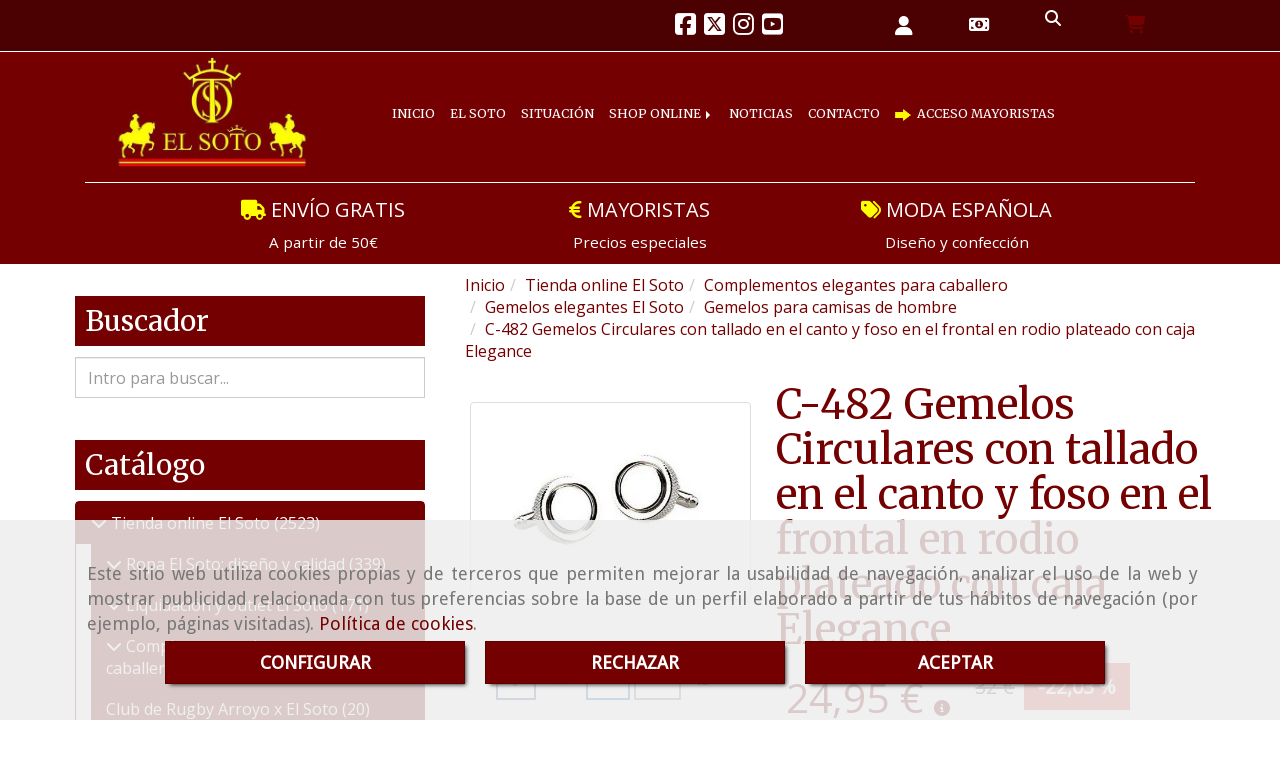

--- FILE ---
content_type: text/html; charset=UTF-8
request_url: https://www.elsoto.es/c-482-gemelos-circulares-con-tallado-en-el-canto-y-foso-en-el-frontal-en-rodio-plateado-con-caja-elegance
body_size: 34931
content:


<!DOCTYPE html>
<html lang="es-ES">
    <head>
    <meta charset="utf-8">
    <meta name="viewport" content="width=device-width, initial-scale=1.0, user-scalable=no">
    <link rel="shortcut icon" href="/data/4577/ico/_oda_espa__ola_de_hombre_online.png">
    <meta name="robots" content="index,follow"/><meta name="dcterms.title" content="C-482 Gemelos Circulares con tallado en el canto y foso en el frontal en Rodio"><meta name="description" content="C-482 Gemelos Circulares con tallado en el canto y foso en el frontal en Rodio de EL SOTO en VALLADOLID"><meta name="keywords" content="GEMELOS RODIO CAJA ELEGANTES METALICOS CUFFLINKS CROMADOS PLATEADOS METALIZADO METAL PUÑO CAMISAS TRAJE CEREMONIA CLASICO CIRCULAR"><link href="https://fonts.googleapis.com/css?family=Merriweather|Open+Sans" rel="stylesheet"><!--  metas twitter --><meta name="twitter:card" content="product" /><meta name="twitter:image" content="https://www.elsoto.es/cache/9/9/0/9/2/990928251a6a7b949c0aede75f048c40decb9189.jpg" /><meta name="twitter:title" content="C-482 Gemelos Circulares con tallado en el canto y foso en el frontal en Rodio"><meta name="twitter:description" content="C-482 Gemelos Circulares con tallado en el canto y foso en el frontal en Rodio de EL SOTO en VALLADOLID" /><!-- metas facebook  --><meta property="og:url" content="https://www.elsoto.es/c-482-gemelos-circulares-con-tallado-en-el-canto-y-foso-en-el-frontal-en-rodio-plateado-con-caja-elegance" /><meta property="og:title" content="C-482 Gemelos Circulares con tallado en el canto y foso en el frontal en Rodio"><meta property="og:description" content="C-482 Gemelos Circulares con tallado en el canto y foso en el frontal en Rodio de EL SOTO en VALLADOLID"><meta property="og:image" content="https://www.elsoto.es/data/4577/productos/thumb_304263_productos_optimized.jpeg" /><meta property="og:image:width" content="467" /><meta property="og:image:height" content="325" /><meta property="og:locale" content="es_ES" /><!-- geoTags --><meta name="geo.placename" content="España" /><meta name="geo.position" content="41.655;-4.727" /><meta name="geo.region" content="VALLADOLID" /><meta name="ICBM" content="41.655,-4.727" />
        <title>C-482 Gemelos Circulares con tallado en el canto y foso en el frontal en Rodio</title>
                                    <link href="//css.accesive.com/static/css/styles_cliente4577.css?v7.9" rel="stylesheet" media="screen" />
        <link rel="stylesheet" href="//css.accesive.com/static/css/net10_4577.css?v7.9" />
        <link href="//css.accesive.com/static/css/styles_cliente_comun4577.css?v7.9" rel="stylesheet" media="screen" />
        

        <link rel="stylesheet" href="//css.accesive.com/bundles/frontend/css/Bootstrap3/mod_me_gusta.css" />
    <style type="text/css">
        .icoLink{
            padding: 3px;
        }
    </style>
    
        <link rel="stylesheet" href="/build/frontBoostrap3.35e1b50b.css">

                                    <link href='https://fonts.googleapis.com/css?family=Droid+Sans' rel='stylesheet' type='text/css'>
                            
                
        
        <!--External css libraries -->
                                                                                                        
        <!--Custom css-->
                <link rel="stylesheet" href="//css.accesive.com/static/css/custom_4577.css?v7.9" media="all" />
        
    
             <style type="text/css">
            .pageload-overlay {
    position: fixed;
    width: 100%;
    height: 100%;
    top: 0;
    left: 0;
    display: none;
    z-index: 2147483646;
}

.pageload-overlay.show {
    display:block;
}

.pageload-overlay svg {
    position: absolute;
    top: 0;
    left: 0;
    pointer-events: none;
    z-index: 2147483646;
    background-color: ;
}

.pageload-overlay svg path {
    fill: ;
}

.pageload-overlay::after,
.pageload-overlay::before {
    content: '';
    position: absolute;
    width: 20px;
    height: 20px;
    top: 50%;
    left: 50%;
    margin: -10px 0 0 -10px;
    border-radius: 50%;
    visibility: hidden;
    opacity: 0;
    z-index: 2147483647;
    -webkit-transition: opacity 0.15s, visibility 0s 0.15s;
    transition: opacity 0.15s, visibility 0s 0.15s;
}

.pageload-overlay::after {
    background: ;
    -webkit-transform: translateX(-20px);
    transform: translateX(-20px);
    -webkit-animation: moveRight 0.6s linear infinite alternate;
    animation: moveRight 0.6s linear infinite alternate;
}

.pageload-overlay::before {
    background: ;
    -webkit-transform: translateX(20px);
    transform: translateX(20px);
    -webkit-animation: moveLeft 0.6s linear infinite alternate;
    animation: moveLeft 0.6s linear infinite alternate;
    }

    @-webkit-keyframes moveRight {
    to { -webkit-transform: translateX(20px); }
    }

    @keyframes moveRight {
    to { transform: translateX(20px); }
    }

    @-webkit-keyframes moveLeft {
    to { -webkit-transform: translateX(-20px); }
    }

    @keyframes moveLeft {
    to { transform: translateX(-20px); }
}

.pageload-loading.pageload-overlay::after,
.pageload-loading.pageload-overlay::before {
    opacity: 1;
    visibility: visible;
    -webkit-transition: opacity 0.3s;
    transition: opacity 0.3s;
}

/**/
#loader6{
    background-color: ;
    display: block;
}
.l6 {
    width: 100px;
    height: 100px;
    border-radius: 50px;
    border: 1px solid ;
    position: relative;
    top:calc(50% - 90px);
    margin: 20px auto;
}

.l6 span {
    display: block;
    width: 16px;
    margin: 0 auto;
    line-height: 32px;
    margin-top: 32px;
    color: ;
    text-align: center;
    font-weight: bold;
    -family: arial;
    position: relative;
    font-size: 32px;
}
.l6 span:after {
    content: attr(data-title);
    position: absolute;
    overflow: hidden;
    display: block;
    left: 0;
    top: 0;
    opacity: 1;
    height: 30px;
    color: ;
    -webkit-backface-visibility: hidden;
    -webkit-transform-style: preserve-3d;
    -webkit-animation-name: pulse;
    -webkit-animation-duration: 2s;
    -webkit-animation-timing-function: ease-in-out;
    -webkit-animation-iteration-count: infinite;
    animation-name: pulse;
    animation-duration: 2s;
    animation-timing-function: ease-in-out;
    animation-iteration-count: infinite;
}

@-webkit-keyframes pulse {
    0% {
        height: 0;
        opacity: 1;
        -webkit-transform: scale(1);
        transform: scale(1);
    }
    78% {
        height: 30px;
        opacity: 1;
        -webkit-transform: scale(1);
        transform: scale(1);
    }
    88% {
        height: 30px;
        opacity: 1;
        -webkit-transform: scale(1.2);
        transform: scale(1.2);
    }
    100% {
        height: 30px;
        opacity: 0.1;
        -webkit-transform: scale(1);
        transform: scale(1);
    }
}
@keyframes pulse {
    0% {
        height: 0;
        opacity: 1;
        -webkit-transform: scale(1);
        transform: scale(1);
    }
    78% {
        height: 30px;
        opacity: 1;
        -webkit-transform: scale(1);
        transform: scale(1);
    }
    88% {
        height: 30px;
        opacity: 1;
        -webkit-transform: scale(1.2);
        transform: scale(1.2);
    }
    100% {
        height: 30px;
        opacity: 0.1;
        -webkit-transform: scale(1);
        transform: scale(1);
    }
}

/**/
#loader7{
    display: block;
}
body .vertical-centered-box {
    position: absolute;
    width: 100%;
    height: 100%;
    text-align: center;
}
body .vertical-centered-box:after {
    content: '';
    display: inline-block;
    height: 100%;
    vertical-align: middle;
    margin-right: -0.25em;
}
body .vertical-centered-box .contentt {
    -webkit-box-sizing: border-box;
    -moz-box-sizing: border-box;
    box-sizing: border-box;
    display: inline-block;
    vertical-align: middle;
    text-align: left;
    font-size: 0;
}

.loader-circle {
    position: absolute;
    left: 50%;
    top: 50%;
    width: 120px;
    height: 120px;
    border-radius: 50%;
    box-shadow: inset 0 0 0 1px rgba(255, 255, 255, 0.1);
    margin-left: -60px;
    margin-top: -60px;
}
.loader-line-mask {
    position: absolute;
    left: 50%;
    top: 50%;
    width: 60px;
    height: 120px;
    margin-left: -60px;
    margin-top: -60px;
    overflow: hidden;
    -webkit-transform-origin: 60px 60px;
    -moz-transform-origin: 60px 60px;
    -ms-transform-origin: 60px 60px;
    -o-transform-origin: 60px 60px;
    transform-origin: 60px 60px;
    -webkit-mask-image: -webkit-linear-gradient(top, #000000, rgba(0, 0, 0, 0));
    -webkit-animation: rotate 1.2s infinite linear;
    -moz-animation: rotate 1.2s infinite linear;
    -o-animation: rotate 1.2s infinite linear;
    animation: rotate 1.2s infinite linear;
}
.loader-line-mask .loader-line {
    width: 120px;
    height: 120px;
    border-radius: 50%;
    box-shadow: inset 0 0 0 1px rgba(255, 255, 255, 0.5);
}
#particles-background,
#particles-foreground {
    left: -51%;
    top: -51%;
    width: 202%;
    height: 202%;
    -webkit-transform: scale3d(0.5, 0.5, 1);
    -moz-transform: scale3d(0.5, 0.5, 1);
    -ms-transform: scale3d(0.5, 0.5, 1);
    -o-transform: scale3d(0.5, 0.5, 1);
    transform: scale3d(0.5, 0.5, 1);
}
#particles-background {
    background: ;
    background-image: -webkit-linear-gradient(45deg,  2%,  100%);
    background-image: -moz-linear-gradient(45deg,  2%,  100%);
    background-image: linear-gradient(45deg,  2%,  100%);
}
lesshat-selector {
    -lh-property: 0; } 
@-webkit-keyframes rotate{ 0% { -webkit-transform: rotate(0deg);} 100% { -webkit-transform: rotate(360deg);}}
@-moz-keyframes rotate{ 0% { -moz-transform: rotate(0deg);} 100% { -moz-transform: rotate(360deg);}}
@-o-keyframes rotate{ 0% { -o-transform: rotate(0deg);} 100% { -o-transform: rotate(360deg);}}
@keyframes rotate{ 0% {-webkit-transform: rotate(0deg);-moz-transform: rotate(0deg);-ms-transform: rotate(0deg);transform: rotate(0deg);} 100% {-webkit-transform: rotate(360deg);-moz-transform: rotate(360deg);-ms-transform: rotate(360deg);transform: rotate(360deg);}}
[not-existing] {
    zoom: 1;
}
lesshat-selector {
    -lh-property: 0; } 
@-webkit-keyframes fade{ 0% { opacity: 1;} 50% { opacity: 0.25;}}
@-moz-keyframes fade{ 0% { opacity: 1;} 50% { opacity: 0.25;}}
@-o-keyframes fade{ 0% { opacity: 1;} 50% { opacity: 0.25;}}
@keyframes fade{ 0% { opacity: 1;} 50% { opacity: 0.25;}}
[not-existing] {
    zoom: 1;
}
lesshat-selector {
    -lh-property: 0; } 
@-webkit-keyframes fade-in{ 0% { opacity: 0;} 100% { opacity: 1;}}
@-moz-keyframes fade-in{ 0% { opacity: 0;} 100% { opacity: 1;}}
@-o-keyframes fade-in{ 0% { opacity: 0;} 100% { opacity: 1;}}
@keyframes fade-in{ 0% { opacity: 0;} 100% { opacity: 1;}}
[not-existing] {
    zoom: 1;
}        </style>
        
                    
    
        
      


            <script>
            var languageCountry = 'es';
                        (function(w,d,u){w.readyQ=[];w.bindReadyQ=[];function p(x,y){if(x=="ready"){w.bindReadyQ.push(y);}else{w.readyQ.push(x);}};var a={ready:p,bind:p};w.$=w.jQuery=function(f){if(f===d||f===u){return a}else{p(f)}}})(window,document)
        </script>
                    <script src="/build/runtime.32cc791b.js"></script><script src="/build/frontPageLoader.ee6e9382.js"></script>
            
    <!-- HTML5 Shim and Respond.js IE8 support of HTML5 elements and media queries -->
    <!-- WARNING: Respond.js doesn't work if you view the page via file:// -->
    <!--[if lt IE 9]>
      <style>
        .container-fluid {
          width: 100%;
        }
      </style>
      <script src="https://oss.maxcdn.com/html5shiv/3.7.2/html5shiv.min.js"></script>
      <script src="https://oss.maxcdn.com/respond/1.4.2/respond.min.js"></script>
    <![endif]-->
                  </head>
  <body class="web ancho ficha-prod device-not-mobile" itemscope itemtype="https://schema.org/WebPage">
                                        
                                                <div class="alert alert-dismissible cookie-alert affix-hidden container-fluid gestion-cookies" role="alert" id="cookiesAlert">
    <div id="cookiesText" class="col-xs-12">
                                                        <p class="">Este sitio web utiliza cookies propias y de terceros que permiten mejorar la usabilidad de navegación, analizar el uso de la web y mostrar publicidad relacionada con tus preferencias sobre la base de un perfil elaborado a partir de tus hábitos de navegación (por ejemplo, páginas visitadas). <a href="/politica-de-cookies-es-rgpd">Política de cookies</a>.</p>
                                        </div>
    
    <div class="col-xs-12 text-center" id="cookiesButtonContainer">
                    <a href="#" id="pcookies" data-toggle="modal" data-target="#modal_cookies" class="cookiesButton btn btn-xs btn-primary">
                CONFIGURAR
            </a>
            <a href="#" class="cookiesButton btn btn-xs btn-primary" data-dismiss="alert" aria-label="Close" onclick="aceptarCookies(false, true, 4577,{&quot;metaTitle&quot;:&quot;C-482 Gemelos Circulares con tallado en el canto y foso en el frontal en Rodio&quot;,&quot;metaDescription&quot;:&quot;C-482 Gemelos Circulares con tallado en el canto y foso en el frontal en Rodio de EL SOTO en VALLADOLID&quot;,&quot;metaKeywords&quot;:&quot;GEMELOS RODIO CAJA ELEGANTES METALICOS CUFFLINKS CROMADOS PLATEADOS METALIZADO METAL PU\u00d1O CAMISAS TRAJE CEREMONIA CLASICO CIRCULAR&quot;,&quot;portada&quot;:false,&quot;permisotipo&quot;:2,&quot;permisousers&quot;:null,&quot;permisogroups&quot;:null,&quot;url&quot;:&quot;\/c-482-gemelos-circulares-con-tallado-en-el-canto-y-foso-en-el-frontal-en-rodio-plateado-con-caja-elegance&quot;,&quot;urlslug&quot;:&quot;c-482-gemelos-circulares-con-tallado-en-el-canto-y-foso-en-el-frontal-en-rodio-plateado-con-caja-elegance&quot;,&quot;treeKeys&quot;:null,&quot;contenidoHead&quot;:null,&quot;noIndexar&quot;:false,&quot;mantenerUrl&quot;:false,&quot;nombre&quot;:&quot;C-482 Gemelos Circulares con tallado en el canto y foso en el frontal en rodio plateado con caja Elegance&quot;,&quot;tipoNombre&quot;:&quot;h1&quot;,&quot;fraseDestacada&quot;:null,&quot;tipoFraseDestacada&quot;:&quot;h2&quot;,&quot;slug&quot;:&quot;c-482-gemelos-circulares-con-tallado-en-el-canto-y-foso-en-el-frontal-en-rodio-plateado-con-caja-elegance&quot;,&quot;precio&quot;:&quot;32.00&quot;,&quot;precioOferta&quot;:&quot;24.95&quot;,&quot;descripcion&quot;:&quot;&lt;p&gt;Elegante y tradicional gemelo de rodio Cl&amp;aacute;sico Circulares con tallado en el canto y foso en el frontal.&lt;\/p&gt;\r\n&lt;p&gt;Elaborados con una base de aleaciones de metal que cumplen los requisitos de rigidez, durabilidad, ausencia de corrosi&amp;oacute;n o\/y oxidaci&amp;oacute;n, y son hipoalerg&amp;eacute;nicos. A su vez van ba&amp;ntilde;adados por un metal liquido rodiado, con tres ba&amp;ntilde;os de silver plating para garantizar su calidad, brillo y duraci&amp;oacute;n,&lt;\/p&gt;&quot;,&quot;resumen&quot;:&quot;&lt;p&gt;Elegante y tradicional gemelo de rodio Cl&amp;aacute;sico Circulares con tallado en el canto y foso en el frontal&lt;\/p&gt;&quot;,&quot;referencia&quot;:&quot;C-482&quot;,&quot;ean&quot;:null,&quot;mpn&quot;:null,&quot;orden&quot;:240,&quot;stock&quot;:&quot;12&quot;,&quot;feature&quot;:false,&quot;activo&quot;:true,&quot;alto&quot;:null,&quot;ancho&quot;:null,&quot;fondo&quot;:null,&quot;peso&quot;:null,&quot;showDimensiones&quot;:true,&quot;configuracion&quot;:null,&quot;formatoPublicacionRelacionada&quot;:1,&quot;unidadesMinimaCompra&quot;:0,&quot;fechaCreacion&quot;:{&quot;date&quot;:&quot;2018-02-16 00:00:00.000000&quot;,&quot;timezone_type&quot;:3,&quot;timezone&quot;:&quot;Europe\/Berlin&quot;},&quot;fechaPublicar&quot;:{&quot;date&quot;:&quot;2018-02-16 00:00:00.000000&quot;,&quot;timezone_type&quot;:3,&quot;timezone&quot;:&quot;Europe\/Berlin&quot;},&quot;fechaDespublicar&quot;:null,&quot;customization&quot;:null,&quot;idImportacion&quot;:84,&quot;oculto&quot;:false,&quot;pdfAdjunto&quot;:null,&quot;distribucionInfoProd&quot;:0,&quot;referenciaClonado&quot;:null,&quot;id&quot;:222690,&quot;tags&quot;:[],&quot;categoriaPorDefecto&quot;:{&quot;name&quot;:&quot;F-245.jpg&quot;,&quot;description&quot;:null,&quot;enabled&quot;:false,&quot;providerName&quot;:&quot;sonata.media.provider.image&quot;,&quot;providerStatus&quot;:1,&quot;providerReference&quot;:&quot;c3be0fc661e3f6ddc6538a57a1c1967c749d1ecb.jpeg&quot;,&quot;providerMetadata&quot;:{&quot;filename&quot;:&quot;F-245.jpg&quot;},&quot;width&quot;:234,&quot;height&quot;:174,&quot;length&quot;:null,&quot;contentType&quot;:&quot;image\/jpeg&quot;,&quot;size&quot;:&quot;8598&quot;,&quot;copyright&quot;:null,&quot;authorName&quot;:null,&quot;context&quot;:&quot;productosCats&quot;,&quot;cdnIsFlushable&quot;:true,&quot;cdnFlushIdentifier&quot;:null,&quot;cdnFlushAt&quot;:null,&quot;cdnStatus&quot;:3,&quot;updatedAt&quot;:{&quot;date&quot;:&quot;2026-01-30 12:57:16.000000&quot;,&quot;timezone_type&quot;:3,&quot;timezone&quot;:&quot;Europe\/Berlin&quot;},&quot;createdAt&quot;:{&quot;date&quot;:&quot;2018-02-16 11:49:28.000000&quot;,&quot;timezone_type&quot;:3,&quot;timezone&quot;:&quot;Europe\/Berlin&quot;},&quot;metaTitle&quot;:&quot;Gemelos elegantes para camisas | El Soto&quot;,&quot;metaDescription&quot;:&quot;Gemelos para camisas de caballero. Detalle exclusivo y nacional. Encuentra el complemento perfecto para tu estilo con El Soto. - A\u00f1adir metalicos quitar nacional&quot;,&quot;metaKeywords&quot;:&quot;GEMELOS DE RODIO&quot;,&quot;url&quot;:&quot;\/gemelos-de-rodio\/&quot;,&quot;urlslug&quot;:&quot;gemelos-de-rodio&quot;,&quot;treeKeys&quot;:&quot;[123377,123378,123390,779885]&quot;,&quot;portada&quot;:true,&quot;permisotipo&quot;:0,&quot;permisousers&quot;:null,&quot;permisogroups&quot;:null,&quot;contenidoHead&quot;:null,&quot;noIndexar&quot;:false,&quot;mantenerUrl&quot;:true,&quot;nombre&quot;:&quot;Gemelos para camisas de hombre&quot;,&quot;tipoNombre&quot;:&quot;h1&quot;,&quot;subnombre&quot;:&quot;Gemelos de Rodio El Soto online&quot;,&quot;tipoSubnombre&quot;:&quot;h2&quot;,&quot;slug&quot;:&quot;gemelos-para-camisas-de-hombre&quot;,&quot;descripcion&quot;:&quot;&quot;,&quot;imagenFile&quot;:null,&quot;pie&quot;:&quot;Gemelos de Rodio El Soto online&quot;,&quot;imagenBanco&quot;:false,&quot;activo&quot;:true,&quot;configuracion&quot;:null,&quot;lft&quot;:107,&quot;lvl&quot;:4,&quot;rgt&quot;:132,&quot;root&quot;:123377,&quot;fechaCreacion&quot;:{&quot;date&quot;:&quot;2018-02-16 00:00:00.000000&quot;,&quot;timezone_type&quot;:3,&quot;timezone&quot;:&quot;Europe\/Berlin&quot;},&quot;fechaPublicar&quot;:{&quot;date&quot;:&quot;2018-02-16 00:00:00.000000&quot;,&quot;timezone_type&quot;:3,&quot;timezone&quot;:&quot;Europe\/Berlin&quot;},&quot;fechaDespublicar&quot;:null,&quot;distribucionProductos&quot;:1,&quot;distribucionProductosTablet&quot;:1,&quot;distribucionProductosMovil&quot;:0,&quot;mostrarValoraciones&quot;:false,&quot;estiloListadoProd&quot;:0,&quot;estiloSubCatProductos&quot;:0,&quot;disposicionSubcategorias&quot;:0,&quot;disposicionTexto&quot;:0,&quot;formatoPublicacionRelacionada&quot;:1,&quot;idImportacion&quot;:15,&quot;oculto&quot;:false,&quot;referenciaClonado&quot;:null,&quot;esMarca&quot;:null,&quot;noHacerCrop&quot;:null,&quot;id&quot;:123392},&quot;grupo&quot;:{&quot;tipoProducto&quot;:0,&quot;nombre&quot;:&quot;General&quot;,&quot;slug&quot;:&quot;general&quot;,&quot;descripcion&quot;:&quot;General&quot;,&quot;predefinido&quot;:true,&quot;idImportacion&quot;:null,&quot;referenciaClonado&quot;:null,&quot;id&quot;:10470,&quot;avisoLegal&quot;:null},&quot;imagenes&quot;:[{&quot;name&quot;:&quot;C-482 Gemelos Circulares con tallado en el canto y foso en el frontal en Rodio&quot;,&quot;description&quot;:null,&quot;enabled&quot;:false,&quot;providerName&quot;:&quot;sonata.media.provider.image&quot;,&quot;providerStatus&quot;:1,&quot;providerReference&quot;:&quot;3652a8bf05c13dca889f75e76c1d6c470b0868c7.jpeg&quot;,&quot;providerMetadata&quot;:{&quot;filename&quot;:&quot;C-482.jpg&quot;},&quot;width&quot;:467,&quot;height&quot;:325,&quot;length&quot;:null,&quot;contentType&quot;:&quot;image\/jpeg&quot;,&quot;size&quot;:&quot;18111&quot;,&quot;copyright&quot;:null,&quot;authorName&quot;:null,&quot;context&quot;:&quot;productos&quot;,&quot;cdnIsFlushable&quot;:false,&quot;cdnFlushIdentifier&quot;:null,&quot;cdnFlushAt&quot;:null,&quot;cdnStatus&quot;:null,&quot;updatedAt&quot;:{&quot;date&quot;:&quot;2018-06-05 18:39:49.000000&quot;,&quot;timezone_type&quot;:3,&quot;timezone&quot;:&quot;Europe\/Berlin&quot;},&quot;createdAt&quot;:{&quot;date&quot;:&quot;2018-06-05 18:39:44.000000&quot;,&quot;timezone_type&quot;:3,&quot;timezone&quot;:&quot;Europe\/Berlin&quot;},&quot;nombre&quot;:null,&quot;pie&quot;:&quot;C-482&quot;,&quot;slug&quot;:&quot;C_482&quot;,&quot;orden&quot;:0,&quot;predeterminada&quot;:false,&quot;imagenBanco&quot;:false,&quot;referenciaClonado&quot;:null,&quot;id&quot;:304263}],&quot;impuesto&quot;:{&quot;descripcion&quot;:&quot;Art\u00edculo de lujo&quot;,&quot;tax&quot;:&quot;21.00&quot;,&quot;activo&quot;:true,&quot;id&quot;:29161},&quot;commentThread&quot;:{&quot;permalink&quot;:&quot;http:\/\/www.elsoto.es\/c-482-gemelos-circulares-con-tallado-en-el-canto-y-foso-en-el-frontal-en-rodio&quot;,&quot;isCommentable&quot;:true,&quot;numComments&quot;:0,&quot;lastCommentAt&quot;:null,&quot;id&quot;:&quot;222690002&quot;,&quot;entidad&quot;:&quot;NeT10\\BackendBundle\\ProductoBundle\\Entity\\Producto&quot;,&quot;registro&quot;:222690,&quot;referenciaClonado&quot;:null,&quot;comments&quot;:[]},&quot;stocks&quot;:[],&quot;adjuntos&quot;:[{&quot;name&quot;:&quot;F-245&quot;,&quot;description&quot;:&quot;sin descripcion&quot;,&quot;enabled&quot;:false,&quot;providerName&quot;:&quot;sonata.media.provider.file&quot;,&quot;providerStatus&quot;:1,&quot;providerReference&quot;:&quot;48352fb5564264728354eb1278a376692b8df008.jpeg&quot;,&quot;providerMetadata&quot;:{&quot;filename&quot;:&quot;c6e6fefb46ee12d29582365fa9cca2373da24d99.jpeg&quot;},&quot;width&quot;:null,&quot;height&quot;:null,&quot;length&quot;:null,&quot;contentType&quot;:&quot;image\/jpeg&quot;,&quot;size&quot;:&quot;8598&quot;,&quot;copyright&quot;:null,&quot;authorName&quot;:null,&quot;context&quot;:&quot;productos&quot;,&quot;cdnIsFlushable&quot;:false,&quot;cdnFlushIdentifier&quot;:null,&quot;cdnFlushAt&quot;:null,&quot;cdnStatus&quot;:null,&quot;updatedAt&quot;:{&quot;date&quot;:&quot;2018-06-05 18:38:01.000000&quot;,&quot;timezone_type&quot;:3,&quot;timezone&quot;:&quot;Europe\/Berlin&quot;},&quot;createdAt&quot;:{&quot;date&quot;:&quot;2018-06-05 18:38:01.000000&quot;,&quot;timezone_type&quot;:3,&quot;timezone&quot;:&quot;Europe\/Berlin&quot;},&quot;nombre&quot;:&quot;F-245&quot;,&quot;descripcion&quot;:null,&quot;slug&quot;:&quot;F_245_4_1&quot;,&quot;orden&quot;:0,&quot;referenciaClonado&quot;:null,&quot;id&quot;:4881}],&quot;propiedades&quot;:[],&quot;accesorios&quot;:[],&quot;promociones&quot;:[],&quot;precioMinPromociones&quot;:32})" >
                RECHAZAR
            </a>
            <a href="#" class="cookiesButton btn btn-xs btn-primary" data-dismiss="alert" aria-label="Close" onclick="aceptarCookies(true, false, 4577,{&quot;metaTitle&quot;:&quot;C-482 Gemelos Circulares con tallado en el canto y foso en el frontal en Rodio&quot;,&quot;metaDescription&quot;:&quot;C-482 Gemelos Circulares con tallado en el canto y foso en el frontal en Rodio de EL SOTO en VALLADOLID&quot;,&quot;metaKeywords&quot;:&quot;GEMELOS RODIO CAJA ELEGANTES METALICOS CUFFLINKS CROMADOS PLATEADOS METALIZADO METAL PU\u00d1O CAMISAS TRAJE CEREMONIA CLASICO CIRCULAR&quot;,&quot;portada&quot;:false,&quot;permisotipo&quot;:2,&quot;permisousers&quot;:null,&quot;permisogroups&quot;:null,&quot;url&quot;:&quot;\/c-482-gemelos-circulares-con-tallado-en-el-canto-y-foso-en-el-frontal-en-rodio-plateado-con-caja-elegance&quot;,&quot;urlslug&quot;:&quot;c-482-gemelos-circulares-con-tallado-en-el-canto-y-foso-en-el-frontal-en-rodio-plateado-con-caja-elegance&quot;,&quot;treeKeys&quot;:null,&quot;contenidoHead&quot;:null,&quot;noIndexar&quot;:false,&quot;mantenerUrl&quot;:false,&quot;nombre&quot;:&quot;C-482 Gemelos Circulares con tallado en el canto y foso en el frontal en rodio plateado con caja Elegance&quot;,&quot;tipoNombre&quot;:&quot;h1&quot;,&quot;fraseDestacada&quot;:null,&quot;tipoFraseDestacada&quot;:&quot;h2&quot;,&quot;slug&quot;:&quot;c-482-gemelos-circulares-con-tallado-en-el-canto-y-foso-en-el-frontal-en-rodio-plateado-con-caja-elegance&quot;,&quot;precio&quot;:&quot;32.00&quot;,&quot;precioOferta&quot;:&quot;24.95&quot;,&quot;descripcion&quot;:&quot;&lt;p&gt;Elegante y tradicional gemelo de rodio Cl&amp;aacute;sico Circulares con tallado en el canto y foso en el frontal.&lt;\/p&gt;\r\n&lt;p&gt;Elaborados con una base de aleaciones de metal que cumplen los requisitos de rigidez, durabilidad, ausencia de corrosi&amp;oacute;n o\/y oxidaci&amp;oacute;n, y son hipoalerg&amp;eacute;nicos. A su vez van ba&amp;ntilde;adados por un metal liquido rodiado, con tres ba&amp;ntilde;os de silver plating para garantizar su calidad, brillo y duraci&amp;oacute;n,&lt;\/p&gt;&quot;,&quot;resumen&quot;:&quot;&lt;p&gt;Elegante y tradicional gemelo de rodio Cl&amp;aacute;sico Circulares con tallado en el canto y foso en el frontal&lt;\/p&gt;&quot;,&quot;referencia&quot;:&quot;C-482&quot;,&quot;ean&quot;:null,&quot;mpn&quot;:null,&quot;orden&quot;:240,&quot;stock&quot;:&quot;12&quot;,&quot;feature&quot;:false,&quot;activo&quot;:true,&quot;alto&quot;:null,&quot;ancho&quot;:null,&quot;fondo&quot;:null,&quot;peso&quot;:null,&quot;showDimensiones&quot;:true,&quot;configuracion&quot;:null,&quot;formatoPublicacionRelacionada&quot;:1,&quot;unidadesMinimaCompra&quot;:0,&quot;fechaCreacion&quot;:{&quot;date&quot;:&quot;2018-02-16 00:00:00.000000&quot;,&quot;timezone_type&quot;:3,&quot;timezone&quot;:&quot;Europe\/Berlin&quot;},&quot;fechaPublicar&quot;:{&quot;date&quot;:&quot;2018-02-16 00:00:00.000000&quot;,&quot;timezone_type&quot;:3,&quot;timezone&quot;:&quot;Europe\/Berlin&quot;},&quot;fechaDespublicar&quot;:null,&quot;customization&quot;:null,&quot;idImportacion&quot;:84,&quot;oculto&quot;:false,&quot;pdfAdjunto&quot;:null,&quot;distribucionInfoProd&quot;:0,&quot;referenciaClonado&quot;:null,&quot;id&quot;:222690,&quot;tags&quot;:[],&quot;categoriaPorDefecto&quot;:{&quot;name&quot;:&quot;F-245.jpg&quot;,&quot;description&quot;:null,&quot;enabled&quot;:false,&quot;providerName&quot;:&quot;sonata.media.provider.image&quot;,&quot;providerStatus&quot;:1,&quot;providerReference&quot;:&quot;c3be0fc661e3f6ddc6538a57a1c1967c749d1ecb.jpeg&quot;,&quot;providerMetadata&quot;:{&quot;filename&quot;:&quot;F-245.jpg&quot;},&quot;width&quot;:234,&quot;height&quot;:174,&quot;length&quot;:null,&quot;contentType&quot;:&quot;image\/jpeg&quot;,&quot;size&quot;:&quot;8598&quot;,&quot;copyright&quot;:null,&quot;authorName&quot;:null,&quot;context&quot;:&quot;productosCats&quot;,&quot;cdnIsFlushable&quot;:true,&quot;cdnFlushIdentifier&quot;:null,&quot;cdnFlushAt&quot;:null,&quot;cdnStatus&quot;:3,&quot;updatedAt&quot;:{&quot;date&quot;:&quot;2026-01-30 12:57:16.000000&quot;,&quot;timezone_type&quot;:3,&quot;timezone&quot;:&quot;Europe\/Berlin&quot;},&quot;createdAt&quot;:{&quot;date&quot;:&quot;2018-02-16 11:49:28.000000&quot;,&quot;timezone_type&quot;:3,&quot;timezone&quot;:&quot;Europe\/Berlin&quot;},&quot;metaTitle&quot;:&quot;Gemelos elegantes para camisas | El Soto&quot;,&quot;metaDescription&quot;:&quot;Gemelos para camisas de caballero. Detalle exclusivo y nacional. Encuentra el complemento perfecto para tu estilo con El Soto. - A\u00f1adir metalicos quitar nacional&quot;,&quot;metaKeywords&quot;:&quot;GEMELOS DE RODIO&quot;,&quot;url&quot;:&quot;\/gemelos-de-rodio\/&quot;,&quot;urlslug&quot;:&quot;gemelos-de-rodio&quot;,&quot;treeKeys&quot;:&quot;[123377,123378,123390,779885]&quot;,&quot;portada&quot;:true,&quot;permisotipo&quot;:0,&quot;permisousers&quot;:null,&quot;permisogroups&quot;:null,&quot;contenidoHead&quot;:null,&quot;noIndexar&quot;:false,&quot;mantenerUrl&quot;:true,&quot;nombre&quot;:&quot;Gemelos para camisas de hombre&quot;,&quot;tipoNombre&quot;:&quot;h1&quot;,&quot;subnombre&quot;:&quot;Gemelos de Rodio El Soto online&quot;,&quot;tipoSubnombre&quot;:&quot;h2&quot;,&quot;slug&quot;:&quot;gemelos-para-camisas-de-hombre&quot;,&quot;descripcion&quot;:&quot;&quot;,&quot;imagenFile&quot;:null,&quot;pie&quot;:&quot;Gemelos de Rodio El Soto online&quot;,&quot;imagenBanco&quot;:false,&quot;activo&quot;:true,&quot;configuracion&quot;:null,&quot;lft&quot;:107,&quot;lvl&quot;:4,&quot;rgt&quot;:132,&quot;root&quot;:123377,&quot;fechaCreacion&quot;:{&quot;date&quot;:&quot;2018-02-16 00:00:00.000000&quot;,&quot;timezone_type&quot;:3,&quot;timezone&quot;:&quot;Europe\/Berlin&quot;},&quot;fechaPublicar&quot;:{&quot;date&quot;:&quot;2018-02-16 00:00:00.000000&quot;,&quot;timezone_type&quot;:3,&quot;timezone&quot;:&quot;Europe\/Berlin&quot;},&quot;fechaDespublicar&quot;:null,&quot;distribucionProductos&quot;:1,&quot;distribucionProductosTablet&quot;:1,&quot;distribucionProductosMovil&quot;:0,&quot;mostrarValoraciones&quot;:false,&quot;estiloListadoProd&quot;:0,&quot;estiloSubCatProductos&quot;:0,&quot;disposicionSubcategorias&quot;:0,&quot;disposicionTexto&quot;:0,&quot;formatoPublicacionRelacionada&quot;:1,&quot;idImportacion&quot;:15,&quot;oculto&quot;:false,&quot;referenciaClonado&quot;:null,&quot;esMarca&quot;:null,&quot;noHacerCrop&quot;:null,&quot;id&quot;:123392},&quot;grupo&quot;:{&quot;tipoProducto&quot;:0,&quot;nombre&quot;:&quot;General&quot;,&quot;slug&quot;:&quot;general&quot;,&quot;descripcion&quot;:&quot;General&quot;,&quot;predefinido&quot;:true,&quot;idImportacion&quot;:null,&quot;referenciaClonado&quot;:null,&quot;id&quot;:10470,&quot;avisoLegal&quot;:null},&quot;imagenes&quot;:[{&quot;name&quot;:&quot;C-482 Gemelos Circulares con tallado en el canto y foso en el frontal en Rodio&quot;,&quot;description&quot;:null,&quot;enabled&quot;:false,&quot;providerName&quot;:&quot;sonata.media.provider.image&quot;,&quot;providerStatus&quot;:1,&quot;providerReference&quot;:&quot;3652a8bf05c13dca889f75e76c1d6c470b0868c7.jpeg&quot;,&quot;providerMetadata&quot;:{&quot;filename&quot;:&quot;C-482.jpg&quot;},&quot;width&quot;:467,&quot;height&quot;:325,&quot;length&quot;:null,&quot;contentType&quot;:&quot;image\/jpeg&quot;,&quot;size&quot;:&quot;18111&quot;,&quot;copyright&quot;:null,&quot;authorName&quot;:null,&quot;context&quot;:&quot;productos&quot;,&quot;cdnIsFlushable&quot;:false,&quot;cdnFlushIdentifier&quot;:null,&quot;cdnFlushAt&quot;:null,&quot;cdnStatus&quot;:null,&quot;updatedAt&quot;:{&quot;date&quot;:&quot;2018-06-05 18:39:49.000000&quot;,&quot;timezone_type&quot;:3,&quot;timezone&quot;:&quot;Europe\/Berlin&quot;},&quot;createdAt&quot;:{&quot;date&quot;:&quot;2018-06-05 18:39:44.000000&quot;,&quot;timezone_type&quot;:3,&quot;timezone&quot;:&quot;Europe\/Berlin&quot;},&quot;nombre&quot;:null,&quot;pie&quot;:&quot;C-482&quot;,&quot;slug&quot;:&quot;C_482&quot;,&quot;orden&quot;:0,&quot;predeterminada&quot;:false,&quot;imagenBanco&quot;:false,&quot;referenciaClonado&quot;:null,&quot;id&quot;:304263}],&quot;impuesto&quot;:{&quot;descripcion&quot;:&quot;Art\u00edculo de lujo&quot;,&quot;tax&quot;:&quot;21.00&quot;,&quot;activo&quot;:true,&quot;id&quot;:29161},&quot;commentThread&quot;:{&quot;permalink&quot;:&quot;http:\/\/www.elsoto.es\/c-482-gemelos-circulares-con-tallado-en-el-canto-y-foso-en-el-frontal-en-rodio&quot;,&quot;isCommentable&quot;:true,&quot;numComments&quot;:0,&quot;lastCommentAt&quot;:null,&quot;id&quot;:&quot;222690002&quot;,&quot;entidad&quot;:&quot;NeT10\\BackendBundle\\ProductoBundle\\Entity\\Producto&quot;,&quot;registro&quot;:222690,&quot;referenciaClonado&quot;:null,&quot;comments&quot;:[]},&quot;stocks&quot;:[],&quot;adjuntos&quot;:[{&quot;name&quot;:&quot;F-245&quot;,&quot;description&quot;:&quot;sin descripcion&quot;,&quot;enabled&quot;:false,&quot;providerName&quot;:&quot;sonata.media.provider.file&quot;,&quot;providerStatus&quot;:1,&quot;providerReference&quot;:&quot;48352fb5564264728354eb1278a376692b8df008.jpeg&quot;,&quot;providerMetadata&quot;:{&quot;filename&quot;:&quot;c6e6fefb46ee12d29582365fa9cca2373da24d99.jpeg&quot;},&quot;width&quot;:null,&quot;height&quot;:null,&quot;length&quot;:null,&quot;contentType&quot;:&quot;image\/jpeg&quot;,&quot;size&quot;:&quot;8598&quot;,&quot;copyright&quot;:null,&quot;authorName&quot;:null,&quot;context&quot;:&quot;productos&quot;,&quot;cdnIsFlushable&quot;:false,&quot;cdnFlushIdentifier&quot;:null,&quot;cdnFlushAt&quot;:null,&quot;cdnStatus&quot;:null,&quot;updatedAt&quot;:{&quot;date&quot;:&quot;2018-06-05 18:38:01.000000&quot;,&quot;timezone_type&quot;:3,&quot;timezone&quot;:&quot;Europe\/Berlin&quot;},&quot;createdAt&quot;:{&quot;date&quot;:&quot;2018-06-05 18:38:01.000000&quot;,&quot;timezone_type&quot;:3,&quot;timezone&quot;:&quot;Europe\/Berlin&quot;},&quot;nombre&quot;:&quot;F-245&quot;,&quot;descripcion&quot;:null,&quot;slug&quot;:&quot;F_245_4_1&quot;,&quot;orden&quot;:0,&quot;referenciaClonado&quot;:null,&quot;id&quot;:4881}],&quot;propiedades&quot;:[],&quot;accesorios&quot;:[],&quot;promociones&quot;:[],&quot;precioMinPromociones&quot;:32})" >
                ACEPTAR
            </a>
            </div>
</div>                                <header>
                        <div id="menuMovil" class="visible-xs visible-sm">
        
                
        
                                                                                                            
                                
        
        <!-- END Movil Navbar Button collapse -->
                        
                    <!-- Movil Navbar Button collapse -->
            <div class="navbar-header">
                                    <a id="nav-toggle" class="pull-right navbar-toggle"  data-toggle="collapse" data-target="#navbar-collapse_movilMenu"><span></span></a>
                
                <a href="/" class="navbar-brand">
                                    <img src="/data/4577/logos/_oda_espa__ola_de_hombre_online_movil.jpg" title="EL SOTO" alt="EL SOTO" >
                                </a>
            </div>

            <!-- Movil Navbar Menu collapse -->
            <nav class="navbar-default inverse   " role="navigation" >
                <div class="collapse navbar-collapse navbar-cat-collapse" id="navbar-collapse_movilMenu">
                    <ul class="nav navbar-nav">
                                                                                                                    <li >
                            <a class=""
                                href="/" title="INICIO">
                                                                INICIO
                                                            </a>
                                                                                                                                                                                    </li>
                                                                                                                    <li >
                            <a class=""
                                href="/moda-espanola-para-caballero-y-mujer" title="EL SOTO">
                                                                EL SOTO
                                                            </a>
                                                                                                                                                                                    </li>
                                                                                                                    <li >
                            <a class=""
                                href="/tienda-el-soto-en-valladolid" title="SITUACIÓN">
                                                                SITUACIÓN
                                                            </a>
                                                                                                                                                                                    </li>
                                                                                                                    <li                             class="dropdown"
                            >
                            <a class="dropdown-toggle"
                                href="#" title="SHOP ONLINE">
                                                                SHOP ONLINE
                                                            </a>
                                                                                                	<ul class="dropdown-menu    multi-level " role="menu">
																			 
                                                        <li class="">
                            <a  href="/ropa-el-soto/"  title="ROPA">
                                                                ROPA
                                                            </a>
                    										
																																			 
                                                        <li class="">
                            <a  href="/complementos-el-soto/"  title="COMPLEMENTOS">
                                                                COMPLEMENTOS
                                                            </a>
                    										
																																			 
                                                        <li class="">
                            <a  href="/liquidacion-y-outlet/"  title="Liquidación y OUTLET">
                                                                Liquidación y OUTLET
                                                            </a>
                    										
																																			 
                                                        <li class="">
                            <a  href="/club-de-rugby-arroyo/"  title="Club de Rugby Arroyo">
                                                                Club de Rugby Arroyo
                                                            </a>
                    										
																							</li>
		</ul>
	                                                                                    </li>
                                                                                                                    <li >
                            <a class=""
                                href="/novedades-de-moda-el-soto/" title="NOTICIAS">
                                                                NOTICIAS
                                                            </a>
                                                                                                                                                                                    </li>
                                                                                                                    <li >
                            <a class=""
                                href="/marca-de-ropa-espanola-el-soto" title="CONTACTO">
                                                                CONTACTO
                                                            </a>
                                                                                                                                                                                    </li>
                                                                                                                    <li >
                            <a class="enlaceLogin "
                                href="/login" title="ACCESO MAYORISTAS">
                                                                <img src="/data/4577/media/menu/fam.jpg" class="img-responsive" alt="ACCESO MAYORISTAS" title="ACCESO MAYORISTAS">
                                                                ACCESO MAYORISTAS
                                                            </a>
                                                                                                                                                                                    </li>
                                        </ul>
                </div>
            </nav>
        <!-- END Movil Navbar Menu collapse -->
            </div>
                                <!-- ZONA SOBRECABECERA -->
                <div id="sobrecabecera">
            <div class="sobrecabecera zona eq-height">
                                    <div class="container-eq-height"><div class="row"><div class="col-xs-12 col-sm-5 col-md-5  col-top ajustado hidden-sm hidden-xs "><div data-nombre="vacio"  id="block-102611" class="modulo-container ajustado hidden-sm hidden-xs  "><div id="mod_html_102611" class="text-left"></div></div></div><div class="col-xs-12 col-sm-3 col-md-3  col-top ajustado col-middle "><div data-nombre="Redes Sociales"  id="block-102610" class="modulo-container ajustado col-middle  "><div class="modulo-redes-sociales"><div class="grupo-redes-sociales iconos color-fuente-destacado "><div class=" inline facebook"><a href="https://www.facebook.com/elsotomoda/" target="_blank" aria-label="Facebook" rel="noFollow"><i class="fa fa-facebook-square fa-2x color-fuente-destacado"></i><span class='d-none'>Facebook</span></a></div><div class=" inline twitter"><a href="https://twitter.com/ELSOTOmoda" target="_blank" aria-label="Twitter" rel="noFollow"><i class="fa fa-brands fa-square-x-twitter fa-2x color-fuente-destacado"></i><span class='d-none'>Twitter</span></a></div><div class=" inline instagram"><a href="https://www.instagram.com/el_soto_moda/" target="_blank" aria-label="Instagram" rel="noFollow"><i class="fa fa-instagram fa-2x color-fuente-destacado"></i><span class='d-none'>Instagram</span></a></div><div class=" inline youtube"><a href="https://www.youtube.com/channel/UCU5yrBA9V58ZLHFdu893qXg/" target="_blank" aria-label="Youtube" rel="noFollow"><i class="fa fa-youtube-square fa-2x color-fuente-destacado"></i><span class='d-none'>Youtube</span></a></div></div></div></div></div><div class="col-xs-12 col-sm-1 col-md-1  col-top ajustado col-middle "><div data-nombre="Login"  id="block-102590" class="modulo-container ajustado col-middle  "><div class="modulo-login" data-net10-account><div class="login-button"><a href="/login?_target_path=/" data-target="#enlaceLogin_div" role="button" class="btn btn-link btn-block enlaceLogin" data-toggle="modal"><i class="fa fa-user fa-lg"></i></a></div></div></div></div><div class="col-xs-12 col-sm-1 col-md-1  col-top ajustado col-middle "><div data-nombre="Divisa"  id="block-102592" class="modulo-container ajustado col-middle  "><div class="modulo-divisas"><div class="btn-group btn-block"><button class="btn btn-link btn-block dropdown-toggle" data-toggle="dropdown"><i class="fa fa-money fa-lg"></i><span class="text-hidden-m"> Divisa
                    <i class="fa fa-caret-down"></i></span></button><ul class="dropdown-menu btn-block"><li class="active"><a tabindex="-1" href="/changeCurrency?divisa=19501&amp;ruta=https%3A%2F%2Fwww.elsoto.es%2Fc-482-gemelos-circulares-con-tallado-en-el-canto-y-foso-en-el-frontal-en-rodio-plateado-con-caja-elegance" rel="nofollow">Euro (€) </a></li><li><a tabindex="-1" href="/changeCurrency?divisa=19502&amp;ruta=https%3A%2F%2Fwww.elsoto.es%2Fc-482-gemelos-circulares-con-tallado-en-el-canto-y-foso-en-el-frontal-en-rodio-plateado-con-caja-elegance" rel="nofollow">Dólar USA ($) </a></li></ul></div></div></div></div><div class="col-xs-12 col-sm-1 col-md-1  col-top ajustado col-middle "><div data-nombre="Buscador"  id="block-102614" class="modulo-container ajustado col-middle  "><div class="modulo-buscador default"><div id="search_102614"><div class="form-group "><button type="button" class="btn btn-link btn-block" id="btnSearch_102614"><i class="fa fa-search icon-material-search"></i></button></div><form class="text-hidden-m" action="/search?id=102614" method="post" id="genSearch102614" data-sugerencias="false"><input type="hidden" id="genSearch102614__token" name="genSearch102614[_token]" value="a39711c174a5f807ae79bef5af6c63b2.n7HKOCB4pIXwes28pTwRz5wlXtMPyTKIv0y92xnZUgE.3OWfT2gZ3eqYIKjNy15hoMhPZolVk3z-4APyskmfJ2P59p5rUivHzcANog" /><div class="form-group"><div class="right-inner-addon" tabindex="0"><a href="#" class="submit"><i class="fa fa-search"></i></a><input autocomplete="off" class="form-control" placeholder="Buscar" type="search" required="required" name="genSearch102614[searchTerm]" id="genSearch102614_searchTerm"><div class="sugerencias-buscador"></div></div></div></form></div></div><script>
        $(document).ready(function() {
            /* BUSCADOR ANTIGUO */
            $('input[id$="102614_searchTerm"]').on('focus',function() {
                if ($('.opciones-busqueda').children().length > 1) {
                    $('.opciones-busqueda','#search_102614').removeClass('hidden');
                }
            });
            $('.opciones-busqueda a.close','#search_102614').on('click',function(e) {
                e.preventDefault();
                $('.opciones-busqueda','#search_102614').addClass('hidden');
            });
            $('.submit','#search_102614').on('click', function(e) {
                e.preventDefault;
                $('#prodSearch102614_precio_menor').val(Math.floor($('#prodSearch102614_precio_menor').val()));
                $(this).parents('form').submit();
            });
            /* BUSCADOR PANTALLA COMPLETA (BUSCADOR GENERAL V2) */
            $('.control').click(function(){
                $("body").addClass("search-active");
                $(".buscador-pantalla-completa .search-input").addClass("bg-primary");
            });
            $(".buscador-pantalla-completa .icon-close").click(function(){
                $("body").removeClass("search-active");
                $(".buscador-pantalla-completa .control .btn-material").removeClass("bg-primary");
            });
            /* BUSCADOR DE PROPIEDADES */
            $(".modulo-buscador-propiedades .btn-mas-caracteristica , .modulo-buscador-propiedades .btn-mas-propiedad").click(function(){
                var id = $(this).attr("href").substring(1, $(this).attr("href").length);
                if($(".modulo-buscador-propiedades").find("#"+id).hasClass("in")) {
                    $(this).html('Ver más...');
                }else{
                    $(this).html('Ver menos...');
                }
            });
            
        });
    </script></div></div><div class="col-xs-12 col-sm-1 col-md-1  col-top col-middle text-center ajustado "><div data-nombre="Carrito"  id="block-102593" class="modulo-container col-middle text-center ajustado  "><div id="myCart" class="btn-group btn-block modulo-carrito  carrito-solo "><div id="notificationsLoader" class="color-fondo-tema"><i class="fa fa-spinner fa-pulse fa-2x"></i></div><a href="#" id="myCartModule"></a><button type="button" class="btn btn-link btn-block dropdown-toggle" aria-expanded="false"><span class="fa-lg circulo-cart"><i class="fa fa-shopping-cart"></i></span><span id="cart-total" class="badge badge-destacado hide"><span id="cart_item_nro" class="cart_item_nro">0</span></span><span class="txt-carrito text-hidden-m"><strong class="titulo_sinProductos">Sin Productos</strong><strong class="titulo_conProductos hide">Total:&nbsp;</strong><span class="price_total"></span><span class="divisa hide">€</span></span></button><div id="body_cart" class="dropdown-menu body_cart" role="menu"><div class="modulo-container"></div><div class="alert alert-default text-center"><a href="/showCart" class="btn btn-default"><i class="fa fa-shopping-cart"></i> Ver carrito
    </a></div><script></script></div></div></div></div></div><!-- end row --></div><!-- end container-eq-height --><div class="container-eq-height"><div class="row"></div></div>
                            </div>
        </div>
                <!-- FIN ZONA SOBRECABECERA -->
                                <!-- ZONA CABECERA -->
                <div id="cabecera">
            <div class="cabecera zona eq-height">
                                    <div class="container-eq-height"><div class="row"><div class="col-xs-12 col-sm-3 col-md-3  hidden-xs hidden-sm col-top col-middle "><div data-nombre="logo"  id="block-102594" class="modulo-container col-middle  "><div id="logo102594" class="modulo-logotipo"><a href="/"><img src="/cache/f/c/2/6/5/fc265cec1ab98491f2672d12a9a87c444c5c6679.jpeg" title="Moda española de hombre online" alt="Moda española de hombre online" width="300" height="200"
	    class="img-responsive"></a></div></div></div><div class="col-xs-12 col-sm-9 col-md-9 hidden-xs hidden-sm  col-top hidden-xs ajustado col-middle "><div data-nombre="Menú Principal"  id="block-102589" class="modulo-container hidden-xs ajustado col-middle menu-principal "><div class="modulo-menu horizontal-laptop horizontal-tablet vertical-mobile 0 " data-menu-id="0"><nav id="menu_102589" class="navbar navbar-default inverse custom-menu-intenso" role="navigation"><!-- Nav Header Starts --><div class="navbar-header"><button type="button" class="btn btn-primary btn-navbar navbar-toggle" data-toggle="collapse" data-target="#navbar-collapse_102589"><span class="sr-only">Toggle Navigation</span><i class="fa fa-bars"></i></button></div><!-- Nav Header Ends --><!-- Navbar Cat collapse Starts --><div class="sidebar-nav "><div class="navbar-collapse  navbar-inner" id="navbar-collapse_102589"><ul class="nav navbar-nav "><li class=" 0 "><a class="" href="/" title="INICIO">
                                                                        INICIO
                                                                    </a></li><li class=" 0 "><a class="" href="/moda-espanola-para-caballero-y-mujer" title="EL SOTO">
                                                                        EL SOTO
                                                                    </a></li><li class=" 0 "><a class="" href="/tienda-el-soto-en-valladolid" title="SITUACIÓN">
                                                                        SITUACIÓN
                                                                    </a></li><li class="dropdown 0 "><a class="dropdown-toggle" href="#" title="SHOP ONLINE">
                                                                        SHOP ONLINE
                                                                            <b class="caret right"></b></a><ul class="dropdown-menu    multi-level " role="menu"><li class=""><a  href="/ropa-el-soto/"  title="ROPA">
                                                                ROPA
                                                            </a><li class=""><a  href="/complementos-el-soto/"  title="COMPLEMENTOS">
                                                                COMPLEMENTOS
                                                            </a><li class=""><a  href="/liquidacion-y-outlet/"  title="Liquidación y OUTLET">
                                                                Liquidación y OUTLET
                                                            </a><li class=""><a  href="/club-de-rugby-arroyo/"  title="Club de Rugby Arroyo">
                                                                Club de Rugby Arroyo
                                                            </a></li></ul></li><li class=" 0 "><a class="" href="/novedades-de-moda-el-soto/" title="NOTICIAS">
                                                                        NOTICIAS
                                                                    </a></li><li class=" 0 "><a class="" href="/marca-de-ropa-espanola-el-soto" title="CONTACTO">
                                                                        CONTACTO
                                                                    </a></li><li class=" 0 "><a class="enlaceLogin " href="/login" title="ACCESO MAYORISTAS"><img src="/data/4577/media/menu/fam.jpg" title="ACCESO MAYORISTAS" alt="ACCESO MAYORISTAS">
                                                                        ACCESO MAYORISTAS
                                                                    </a></li></ul></div></div></nav></div></div></div></div><!-- end row --></div><!-- end container-eq-height --><div class="container-eq-height"><div class="row"><div class="col-xs-12 col-sm-12 col-md-12  col-top ajustado "><div data-nombre="SEPARADOR HR"  id="block-102612" class="modulo-container ajustado separador-hr "><div id="mod_html_102612" class="text-left"><hr /><p> </p></div></div></div></div><!-- end row --></div><!-- end container-eq-height --><div class="container-eq-height"><div class="row"></div><!-- end row --></div><!-- end container-eq-height --><div class="container-eq-height"><div class="row"><div class="col-xs-12 col-sm-10 col-md-10  col-top ajustado col-middle hidden-xs "><div data-nombre="ICONOS SOBRECABECERA"  id="block-102615" class="modulo-container ajustado col-middle hidden-xs  "><div id="mod_html_102615" class="text-center"><div class="row"><div class="col-md-4 col-sm-4"><h4><i class="fa fa-truck color-fuente-destacado"></i> ENVÍO GRATIS</h4><p>A partir de 50€</p></div><div class="col-md-4 col-sm-4"><h4><i class="fa fa-euro color-fuente-destacado"></i> MAYORISTAS</h4><p>Precios especiales</p></div><div class="col-md-4 col-sm-4"><h4><i class="fa fa-tags color-fuente-destacado"></i> MODA ESPAÑOLA</h4><p>Diseño y confección</p></div></div></div></div></div></div></div>
                            </div>
        </div>
                <!-- FIN ZONA CABECERA -->
            </header>
    <!-- ZONA CONTENIDO -->
            <div id="contenido" class="sidebar-inv">
            <div class="contenido zona">
                <div class="row contenido-flex">
                                                                <!-- CONTENIDO PRINCIPAL -->
                                                                                                    <div id="main" class="col-sm-8 col-top">
                            
                                                                                                                                                <div id="content_top" class="zona"><div class="row"><div class="col-xs-12 col-sm-12 col-md-12 "><div data-nombre="Miga de Pan"  id="block-102605" class="modulo-container  "><div class="modulo-breadcrumb"><ol class="breadcrumb" itemscope itemtype="https://schema.org/BreadcrumbList"><li itemprop="itemListElement" itemscope itemtype="https://schema.org/ListItem"><a href="/#" rel="v:url" property="v:title" itemprop="item"><span itemprop="name">Inicio</span><meta itemprop="position" content="1" /></a></li><li  itemscope itemtype="https://schema.org/ListItem"><a  href="/tienda-online-el-soto/" itemprop="item"><span itemprop="name">Tienda online El Soto</span><meta itemprop="position" content="2" /></a></li><li  itemscope itemtype="https://schema.org/ListItem"><a  href="/complementos-el-soto/" itemprop="item"><span itemprop="name">Complementos elegantes para caballero</span><meta itemprop="position" content="3" /></a></li><li  itemscope itemtype="https://schema.org/ListItem"><a  href="/gemelos/" itemprop="item"><span itemprop="name">Gemelos elegantes El Soto</span><meta itemprop="position" content="4" /></a></li><li  itemscope itemtype="https://schema.org/ListItem"><a  href="/gemelos-de-rodio/" itemprop="item"><span itemprop="name">Gemelos para camisas de hombre</span><meta itemprop="position" content="5" /></a></li><li  role="presentation" class="disabled" itemscope itemtype="https://schema.org/ListItem"><a class="loop-last" href="/c-482-gemelos-circulares-con-tallado-en-el-canto-y-foso-en-el-frontal-en-rodio-plateado-con-caja-elegance" itemprop="item"><span itemprop="name">C-482 Gemelos Circulares con tallado en el canto y foso en el frontal en rodio plateado con caja Elegance</span><meta itemprop="position" content="6" /></a></li></ol></div></div></div></div></div>                                                                                                                                                                                                                                                                                                                                                                                                                                                                                                                                                <div id="content_main">
                                <div class="modulo-container">
        <div class="funcionalidad-producto funcionalidad-producto-ecommerce2" vocab="http://schema.org" typeof="Product">
                      <div class="row alert alert-warning alert-dismissible hidden alertaAtributos" role="alert">
        <div class="col-sm-2 col-xs-2 icono"><i class="fa fa-exclamation-triangle fa-2x" aria-hidden="true"></i></div>
        <div class="col-sm-10 col-xs-10 texto-alert">
          <button type="button" class="close" data-dismiss="alert" aria-label="Close"><span aria-hidden="true">&times;</span></button>
          <p class="texto-mensaje"><strong>Este producto tiene atributos u opciones de personalización de producto.</strong>  Seleccione la opción que desee antes de continuar con la compra</p>
        </div>
      </div>
    
            <div class="row product-info product-info-222690">
                <!-- Imágenes de producto Starts -->
                <div class="col-lg-5 col-md-5 col-sm-6 col-xs-12 images-block hidden-xs">
                                                                                                                                                                                                <!-- Carousel Producto Individual Starts -->
                <div id="carousel-producto-individual" >
                    <div class="carousel-inner">
                                                    <!-- Item #1 Starts -->
                            <div class="item active">
                                                                                                                                                                    <a class="fancybox" data-caption="C 482" data-fancybox="productoEcommerce" data-fancybox-group="group" href="/cache/0/d/3/3/0/0d330525ef56b3b68db14892fe5a39e382d20492.jpeg">
                                    <figure class="thumbnail">
                                                                                                                                                        
                                                                                                                                                                                                    
                                        
                                                                                <div class="image">
                                            <img alt="C 482"
                                                title="C 482"
                                                src="/cache/9/9/0/9/2/990928251a6a7b949c0aede75f048c40decb9189.jpg"
                                                class="img-responsive"
                                                 
                                                srcset="/cache~a-a-d-6-9-aad69378c8aef178f62f0b15bbf8c9f3c3355058/c-482-gemelos-circulares-con-tallado-en-el-canto-y-foso-en-el-frontal-en-rodio.jpeg 601w,/cache~e-5-9-7-7-e5977b0f5ac4f5bffe8f9625e81825ca827e539e/c-482-gemelos-circulares-con-tallado-en-el-canto-y-foso-en-el-frontal-en-rodio.jpeg 471w, /cache~a-a-d-6-9-aad69378c8aef178f62f0b15bbf8c9f3c3355058/c-482-gemelos-circulares-con-tallado-en-el-canto-y-foso-en-el-frontal-en-rodio.jpeg 667w, /cache~6-d-e-8-d-6de8d73083ae14e98ab0d13f3de9dfa98b7cb6ba/c-482-gemelos-circulares-con-tallado-en-el-canto-y-foso-en-el-frontal-en-rodio.jpeg 324w"
                                                sizes="(min-width: 425px) and (max-width: 768px)667px, (min-width: 768px) and (max-width: 1200px) 471px, (min-width:1200px) 601px, 324px" 
                                            />
                                        </div>
                                    </figure>
                                </a>
                            </div>
                            <!-- Item #1 Ends -->
                                            </div>
                </div>
                <meta property="image" content="/cache/0/d/3/3/0/0d330525ef56b3b68db14892fe5a39e382d20492.jpeg">
                    
                                                                    
            
                                                                                          <div class="col-xs-12 no-padding share-block redes-sociales-producto">
                                                                                                                                                                                            <!-- FACEBOOK -->
          <a class="facebook" href="https://www.facebook.com/sharer.php?u=https://www.elsoto.es/c-482-gemelos-circulares-con-tallado-en-el-canto-y-foso-en-el-frontal-en-rodio-plateado-con-caja-elegance" target="_blank">
            <i class="fa fa-facebook"></i>
          </a>
          <!-- TWITTER -->
          <a class="twitter" href="https://twitter.com/share?url=https://www.elsoto.es/c-482-gemelos-circulares-con-tallado-en-el-canto-y-foso-en-el-frontal-en-rodio-plateado-con-caja-elegance" target="_blank">
            <i class="fa-brands fa-x-twitter"></i>
          </a>
          <!-- LINKEDIN -->
          <a class="linkedin" href="https://www.linkedin.com/shareArticle?url=https://www.elsoto.es/c-482-gemelos-circulares-con-tallado-en-el-canto-y-foso-en-el-frontal-en-rodio-plateado-con-caja-elegance" target="_blank">
            <i class="fa fa-linkedin"></i>
          </a>
          <!-- MAIL -->
          <a class="mail" href="mailto:?subject=C-482%20Gemelos%20Circulares%20con%20tallado%20en%20el%20canto%20y%20foso%20en%20el%20frontal%20en%20rodio%20plateado%20con%20caja%20Elegance&body=Hola,%0D%0A Echa un vistazo al siguiente contenido: https://www.elsoto.es/c-482-gemelos-circulares-con-tallado-en-el-canto-y-foso-en-el-frontal-en-rodio-plateado-con-caja-elegance"  target='_blank'>
            <i class="fa fa-envelope"></i>
          </a>
            <!-- WHATSAPP -->
          <a class="whatsapp" href="whatsapp://send?text=https://www.elsoto.es/c-482-gemelos-circulares-con-tallado-en-el-canto-y-foso-en-el-frontal-en-rodio-plateado-con-caja-elegance">
            <i class="fa-brands fa-whatsapp"></i>
          </a>
      </div>
    
                                                
                                    </div>
                <!-- Imágenes de producto Ends -->
                <!-- Bloque de info Starts -->
                <div class="col-lg-7 col-md-7 col-sm-6 col-xs-12 product-details">
                    <div class="modulo-container">
                        <div class="row nombre-producto">                        
                                                        <h1  class="heading color-fuente-destacado size-h1-producto"   property="name" >C-482 Gemelos Circulares con tallado en el canto y foso en el frontal en rodio plateado con caja Elegance</h1>
    
    
                                    <!-- Feedback Starts -->
                <!-- FeedBack Ends -->
    
                        </div>
                        <!-- Precio Starts -->
                                                                                    <div class="row precio-producto margen-bottom">
                                    <div class="price" property="offers" typeof="Offer">
                                        <meta property="priceCurrency" content="EUR">
                                                                                                                                                                    <div property="offers" typeof="AggregateOffer">
                                                <div class="col-lg-5 col-md-5 col-sm-12 col-xs-4 precio-nuevo">
                                                            <!-- PRECIO  -->
                <div class="price-new color-fuente-destacado size-h1-producto">
                            
                <span class="amount">
                    <span class="price">24,95 €</span>
                                            <meta property="lowPrice" content=24.95>
                                    </span>
                                                            <sup>
                            <i class="fa fa-info-circle fa-lg" data-toggle="tooltip" data-placement="bottom" data-test-inc-impuestos="true" title="
                                impuestos incluidos
                            "></i>
                        </sup>
                                                        </div>
            
                                                </div>
                                                <div class="col-lg-7 col-md-7 col-sm-12 col-xs-8 precio-antiguo">
                                                                                                <div class="price-old color-fuente-intermedio ">
                <del><span>32 €</span> </del>
                <meta property="highPrice" content=32.00>
                <span class="label label-danger">
                                            -22,03 %
                                    </span>
            </div>
            
                                                </div>
                                            </div>
                                                                                <meta property="price" content=24.95>
                                                                           <link property="availability" href="https://schema.org/InStock"/>
                        
                                    </div>
                                </div>
                                                                            <!-- Precio Ends -->
                                    
                        <div class="row hidden-lg hidden-md hidden-sm">
                                                                                                                                                                                                                <!-- Carousel Producto Individual Starts -->
                <div id="carousel-producto-individual" >
                    <div class="carousel-inner">
                                                    <!-- Item #1 Starts -->
                            <div class="item active">
                                                                                                                                                                    <a class="fancybox" data-caption="C 482" data-fancybox="productoEcommerce" data-fancybox-group="group" href="/cache/0/d/3/3/0/0d330525ef56b3b68db14892fe5a39e382d20492.jpeg">
                                    <figure class="thumbnail">
                                                                                                                                                        
                                                                                                                                                                                                    
                                        
                                                                                <div class="image">
                                            <img alt="C 482"
                                                title="C 482"
                                                src="/cache/9/9/0/9/2/990928251a6a7b949c0aede75f048c40decb9189.jpg"
                                                class="img-responsive"
                                                 
                                                srcset="/cache~a-a-d-6-9-aad69378c8aef178f62f0b15bbf8c9f3c3355058/c-482-gemelos-circulares-con-tallado-en-el-canto-y-foso-en-el-frontal-en-rodio.jpeg 601w,/cache~e-5-9-7-7-e5977b0f5ac4f5bffe8f9625e81825ca827e539e/c-482-gemelos-circulares-con-tallado-en-el-canto-y-foso-en-el-frontal-en-rodio.jpeg 471w, /cache~a-a-d-6-9-aad69378c8aef178f62f0b15bbf8c9f3c3355058/c-482-gemelos-circulares-con-tallado-en-el-canto-y-foso-en-el-frontal-en-rodio.jpeg 667w, /cache~6-d-e-8-d-6de8d73083ae14e98ab0d13f3de9dfa98b7cb6ba/c-482-gemelos-circulares-con-tallado-en-el-canto-y-foso-en-el-frontal-en-rodio.jpeg 324w"
                                                sizes="(min-width: 425px) and (max-width: 768px)667px, (min-width: 768px) and (max-width: 1200px) 471px, (min-width:1200px) 601px, 324px" 
                                            />
                                        </div>
                                    </figure>
                                </a>
                            </div>
                            <!-- Item #1 Ends -->
                                            </div>
                </div>
                <meta property="image" content="/cache/0/d/3/3/0/0d330525ef56b3b68db14892fe5a39e382d20492.jpeg">
                    
                                                                            
            
                                                                                                                  <div class="col-xs-12 no-padding share-block redes-sociales-producto">
                                                                                                                                                                                            <!-- FACEBOOK -->
          <a class="facebook" href="https://www.facebook.com/sharer.php?u=https://www.elsoto.es/c-482-gemelos-circulares-con-tallado-en-el-canto-y-foso-en-el-frontal-en-rodio-plateado-con-caja-elegance" target="_blank">
            <i class="fa fa-facebook"></i>
          </a>
          <!-- TWITTER -->
          <a class="twitter" href="https://twitter.com/share?url=https://www.elsoto.es/c-482-gemelos-circulares-con-tallado-en-el-canto-y-foso-en-el-frontal-en-rodio-plateado-con-caja-elegance" target="_blank">
            <i class="fa-brands fa-x-twitter"></i>
          </a>
          <!-- LINKEDIN -->
          <a class="linkedin" href="https://www.linkedin.com/shareArticle?url=https://www.elsoto.es/c-482-gemelos-circulares-con-tallado-en-el-canto-y-foso-en-el-frontal-en-rodio-plateado-con-caja-elegance" target="_blank">
            <i class="fa fa-linkedin"></i>
          </a>
          <!-- MAIL -->
          <a class="mail" href="mailto:?subject=C-482%20Gemelos%20Circulares%20con%20tallado%20en%20el%20canto%20y%20foso%20en%20el%20frontal%20en%20rodio%20plateado%20con%20caja%20Elegance&body=Hola,%0D%0A Echa un vistazo al siguiente contenido: https://www.elsoto.es/c-482-gemelos-circulares-con-tallado-en-el-canto-y-foso-en-el-frontal-en-rodio-plateado-con-caja-elegance"  target='_blank'>
            <i class="fa fa-envelope"></i>
          </a>
            <!-- WHATSAPP -->
          <a class="whatsapp" href="whatsapp://send?text=https://www.elsoto.es/c-482-gemelos-circulares-con-tallado-en-el-canto-y-foso-en-el-frontal-en-rodio-plateado-con-caja-elegance">
            <i class="fa-brands fa-whatsapp"></i>
          </a>
      </div>
    
                                                                
                        </div>
                                    
                    </div>            
                </div>

                <!-- Resumen Starts -->
                <div class="col-lg-7 col-md-7 col-sm-12 col-xs-12 resumen-producto">
                        <!-- Resumen Starts -->
            <div class="resumen">
            <div property="description"> 
                                    <p>Elegante y tradicional gemelo de rodio Cl&aacute;sico Circulares con tallado en el canto y foso en el frontal</p>
                   
            </div>
        </div>
        <!-- Resumen Ends -->
    
                                            <div class="extraInfo col-sm-12">
                                                            <div class="col-lg-6 col-md-6 col-sm-6 col-xs-12 ref">
                                            <p class="product_reference product_reference_222690 encabezado">
            <span data-original-title=" Referencia" title="Referencia">
                Referencia
            </span>
        </p>
                  <p>
            <span itemprop="productID" content="mpn:C-482">C-482</span>
          </p>
            
                                </div>
                                                                                </div>
                                        <!-- Caracteristicas Starts -->
                             <!-- CARACTERISTICAS -->
                                                                
                                                  <!-- FIN CARACTERISTICAS -->
    
                    <!-- Caracteristicas Ends -->
                                                            <!-- Añadir a cesta Starts -->
                                    
    
                                                <form name="NeT10_cart_item" method="post" action="/addItemCart?uniqid=k697fa6abb5567&amp;id=222690" id="anadirCesta_k697fa6abb5567_222690" name="anadirCesta_222690" data-uniqid="k697fa6abb5567" enctype="application/x-www-form-urlencoded">
            <!-- Customization Starts -->
                        <!-- Customization Ends -->
            <div class="row addtocart text-center group_Comprar group_Comprar_222690">
            <input type="hidden" id="k697fa6abb5567_NeT10_cart_item_productoSelect" name="NeT10_cart_item[productoSelect]" value="222690" />
            <input type="hidden" id="k697fa6abb5567_NeT10_cart_item_atributos" name="NeT10_cart_item[atributos]" />
                            <div class="quantity-cart col-lg-5 col-lg-offset-0 col-md-5 col-md-offset-0 col-sm-5 col-sm-offset-0 col-xs-10 col-xs-offset-1">
                    <div class="option">
                        <div class="input-group input-group-lg quantity-control">
                            <span class="input-group-addon">-</span>
                            <input type="number" id="k697fa6abb5567_NeT10_cart_item_cantidad" name="NeT10_cart_item[cantidad]" required="required" min="1" max="9999999" title="Cantidad" class="text form-control form-control" value="1" />
                            <span class="input-group-addon">+</span>
                        </div>
                    </div>
                </div>
                        <div class="col-lg-7 col-lg-offset-0 col-md-7 col-md-offset-0 col-sm-7 col-sm-offset-0 col-xs-10 col-xs-offset-1 btn-comprar">
                <button id="btnAnadirCesta_k697fa6abb5567_222690" data-idproducto="222690" type="submit" class="btn btn-primary  anadir-cesta" onclick="return false;" >
                    <i class="fa fa-shopping-cart icono-carrito"></i>&nbsp;<span class="texto-boton">Añadir al carrito</span>
                </button>
            </div>
        </div>
                <input type="hidden" id="k697fa6abb5567_NeT10_cart_item__token" name="NeT10_cart_item[_token]" value="a4befa4d9.yKa_kWxvffFjYOhul3McZc_Cxn0gKfqx-maP6tRpVFU._sfQpyo1CrUSK6QNx0orIYvwhTZPTZTJwz7WkpU6Ixe85frhICcVuBMCrQ" />
        <input type="hidden" id="NeT10_cart_item_imagen" name="NeT10_cart_item[imagen]" />
    </form>
    
<script type="text/javascript">
$(document).ready(function() {
        onClickAnadirCesta(
    '.modulo-container',
    'Seleccione característica',
    '/bundles/frontend/img/loader_front.gif',
    'Sin stock'
);
});
</script>                    <!-- Añadir a cesta Ends -->
            
                                                    
                </div>
                <!-- Bloque de info Ends -->
            </div>
                                 
      <div class="row product-description">
        <div class="col-sm-12">
                                                        
            <div role="tabpanel">
                                                <!-- Nav tabs -->
                <ul class="nav nav-tabs" role="tablist">
                                            <li role="presentation" class="active primerElemento ">
                            <a href="#descripcion" aria-controls="descripcion" role="tab" data-name="descripcion" data-toggle="tab">
                                <i class="fa fa-file-text-o fa-lg" aria-hidden="true"></i>                                 <h3>
                                                                    Descripción
                                                                </h3>
                            </a>
                        </li>
                                                                                                                                                                        <li role="presentation" class="  ">
                            <a href="#ficheros" aria-controls="ficheros" role="tab" data-name="ficheros" data-toggle="tab">
                                <i class="fa fa-folder-open-o fa-lg" aria-hidden="true"></i>                                <h3>Ficheros</h3>
                            </a>
                        </li>
                                                                                                                                                                    </ul>
                <!-- Tab panes -->
                <div class="tab-content">
                                            <div role="tabpanel" class="tab-pane fade in" id="descripcion">
                            <div class="content text-muted">
                                                                                                            <p>Elegante y tradicional gemelo de rodio Cl&aacute;sico Circulares con tallado en el canto y foso en el frontal.</p>
<p>Elaborados con una base de aleaciones de metal que cumplen los requisitos de rigidez, durabilidad, ausencia de corrosi&oacute;n o/y oxidaci&oacute;n, y son hipoalerg&eacute;nicos. A su vez van ba&ntilde;adados por un metal liquido rodiado, con tres ba&ntilde;os de silver plating para garantizar su calidad, brillo y duraci&oacute;n,</p>
                                                                        
                                                                                            </div>
                        </div>
                                                            <div role="tabpanel" class="tab-pane fade in" id="ficheros">
                        <!-- ARCHIVOS RELACIONADOS -->
                        <div class="row">
                            <div class="col-sm-12">
                                <div class="modulo-container">
                                    <div class="funcionalidad-descargas">
                                        <div class="container-eq-height">
                                                                                        
                                                                                                                                                                                                                                                                                                                                                                                                                                                                                                                                                                                                                                                                                                                    <a class="fila-descarga" href="/data/4577/productos/48352fb5564264728354eb1278a376692b8df008.jpeg" data-filename="F-245">
                                                <div class="row descarga">
                                                    <div class="col-lg-1 col-md-1 col-sm-2 col-xs-3 text-center"><i class="fa fa-file-image-o fa-3x"></i><span>jpeg</span></div>
                                                    <div class="col-lg-6 col-md-6 col-sm-5 col-xs-9 col-top nombre-fichero"><h4>F-245</h4></div>
                                                    <div class="col-lg-5 col-md-5 col-sm-5 col-xs-9 col-top text-right">8.40 Kb<i class="fa fa-download fa-3x"></i></div>
                                                </div>
                                            </a>
                                                                                    </div>
                                    </div>
                                </div>
                            </div>
                        </div>
                    </div>
                                        <div role="tabpanel" class="tab-pane fade in" id="dimensiones">
                      <div class="container-fluid">
                                                                                <div class="row content text-muted group_product_dim hidden">
        <div class="col-sm-6">
        <table class="table table-striped">
            <tbody>
                <tr>
                    <th>Alto (cm)</th>
                    <td property="height">-</td>
                </tr>
                <tr>
                    <th>Ancho (cm)</th>
                    <td property="width">-</td>
                </tr>
            </tbody>
        </table>
      </div>
      <div class="col-sm-6">
        <table class="table table-striped">
            <tbody>
                <tr>
                    <th>Fondo (cm)</th>
                    <td property="depth">-</td>
                </tr>
                <tr>
                    <th>Peso (kg)</th>
                    <td property="weight">-</td>
                </tr>
            </tbody>
        </table>
        </div>
      </div>
    
                                              </div>
                    </div>
                                    </div>
            </div>
                        </div>
        </div>
    
                        
            <!-- Publicaciones relacionadas -->
                        
            
        </div>
    </div>
    
                            </div>
                                                                                </div>
                        <!-- FIN CONTENIDO PRINCIPAL -->
                                                                                                                                                        <!-- BARRA LATERAL -->
                            <div id="sidebar" class="col-sm-4 col-top zona">
                                                                                                        <div class="row"><div class="col-xs-12 col-sm-12 col-md-12 buscadorproductos"><div data-nombre="Buscador Productos"  id="block-102606" class="modulo-container buscadorproductos "><div class="modulo-buscador default barra-lateral  modulo-buscador-propiedades"><div id="search_102606"><h3  class="title heading color-fuente-destacado"  >Buscador</h3><form id="prodSearch102606" action="/search?id=102606" method="post" data-sugerencias="false"><input type="hidden"                                             
                                                                                                
        id="prodSearch102606__token" name="prodSearch102606[_token]" class=" form-control" value="434e41ddf20dbab6726a20f1bfe47018.3yxvIdMY_hHKMtNWN8DmARgpQF1Lf6YC3WvvVoZ-UQQ.ux08cJlCqn-6WKZhXPKKSCwcJxwoC9NGrlm7AOcIPzGsXAVNmXqKYad4mg" /><div class="form-group col-sm-12 no-padding flex"><div class="right-inner-addon col-xs-12 col-sm-12 col-md-12 col-lg-12 no-padding"><a href="#" class="submit"><i class="fa fa-search"></i></a><input type="search"                                             
                                                                                        
        id="prodSearch102606_searchTerm" name="prodSearch102606[searchTerm]" placeholder="Intro para buscar..." placeholder="Intro para buscar..." title="Escriba una palabra o una frase entre comillas para obtener solo los resultados que incluyen esas palabras en ese mismo orden" autocomplete="off" class=" form-control" /><div class="sugerencias-buscador"></div></div></div><div class="opciones-busqueda row hidden"><a href="#" class="pull-right close"><i class="fa fa-times"></i></a><div class="form-group margen-bottom-2x search-precio"><label class="control-label margen-bottom">Rango de Precios</label><br><input type="hidden"                                             
                                                                                                
        id="prodSearch102606_precio_menor" name="prodSearch102606[precio_menor]" data-factor="1" data-divisa="EUR" data-class="search-precio col-sm-12" data-titulo="Rango de Precios" class=" form-control" /><div><span id="prodSearch102606_precio_menor_text">Precio (€): </span><div id="prodSearch102606_precio_menor_slider"></div></div><input type="hidden"                                             
                                                                                                
        id="prodSearch102606_precio_mayor" name="prodSearch102606[precio_mayor]" class=" form-control" /></div><script>
        jQuery(document).ready(function($) {
        var field = $('#prodSearch102606').find('[id$="_precio_menor"]');
        var label = $('#prodSearch102606').find('[id$="_precio_menor_text"]').html();
        var factor = field.attr('data-factor');
        factor = (typeof factor === 'undefined') ? 1 : factor;
        var divisa = field.attr('data-divisa');

        var fieldValMayor = $('#prodSearch102606_precio_mayor');
        var fieldValMenor = $('#prodSearch102606_precio_menor');
        
        var minReal = fieldValMenor.val();
        var maxReal = fieldValMayor.val();
        if (minReal == '' || minReal == '0') {
            minReal = 0;
        }
        if (maxReal == '' || !maxReal) {
            maxReal = 279;
        }
        
        minReal = parseInt(minReal);
        maxReal = parseInt(maxReal);
        var valores = minReal + ',' + maxReal;
        var entorno_f = formatearMoneda(valores.split(',')[0], divisa, 'es') + ' y ' + formatearMoneda(valores.split(',')[1], divisa, 'es');
        $('#prodSearch102606').find('[id$="_precio_menor_text"]').html('Precio entre: ' + entorno_f +' '+ divisa);
        
        
                var entorno_precio = $('#prodSearch102606').find('[id$="_precio_menor_slider"]');
                $(entorno_precio).attr('data-min', 0 * factor);
                $(entorno_precio).attr('data-max', 279 * factor);
                $(entorno_precio).each(function(){
                    noUiSlider.create( this, {
                        start: [Math.floor(minReal * factor), Math.ceil(maxReal * factor)],
                        range: {
                            min: Math.floor(0 * factor),
                            max: Math.ceil(279 * factor)
                        },
                        step: Math.round(14 * factor),
                        connect: true
                    });
                    this.noUiSlider.on('update', function( values, handle ) {
                        showPrecios(values);
                    });
                });
                function showPrecios(values) {
                    if (Array.isArray(values) && values.length == 2) {
                        $('#prodSearch102606').find('[id$="_precio_menor"]').val(values[0]);
                        $('#prodSearch102606').find('[id$="_precio_mayor"]').val(values[1]);
                        var entorno_f = formatearMoneda(values[0], divisa, 'es') + ' y ' + formatearMoneda(values[1], divisa, 'es');
                        $('#prodSearch102606').find('[id$="_precio_menor_text"]').html('Precio entre: ' + entorno_f);
                    }
                }
                    showPrecios([minReal, maxReal]);
                });</script><div class="search-categoria form-group margen-bottom col-xs-12 "><div id="prodSearch102606_categorias_container"                                                     id="prodSearch102606_categorias"  data-class="search-categoria" title="check" class="controls choice-group"><div class="cat"><div class="checkbox"><label><input id="checkbox-123378" type="checkbox"                                             
                                                                                                
        id="prodSearch102606_categorias" name="prodSearch102606[categorias][]" placeholder="" data-class="search-categoria" title="check" class=" controls form-control" value="123378"  /><label class="checkPropio "></label><span>Tienda online El Soto</span></label><a href="#prodSearch102606_categorias" class="categoria-toggler"><i class="fa fa-caret-right"></i></a></div><div class="nivel-2"><div class="checkbox"><label><input id="checkbox-123379" type="checkbox"                                             
                                                                                                
        id="prodSearch102606_categorias" name="prodSearch102606[categorias][]" placeholder="" data-class="search-categoria" title="check" class=" controls form-control" value="123379"  /><label class="checkPropio "></label><span>Ropa El Soto: diseño y calidad</span></label><a href="#prodSearch102606_categorias" class="categoria-toggler"><i class="fa fa-caret-right"></i></a></div><div class="nivel-3"><div class="checkbox"><label><input id="checkbox-123380" type="checkbox"                                             
                                                                                                
        id="prodSearch102606_categorias" name="prodSearch102606[categorias][]" placeholder="" data-class="search-categoria" title="check" class=" controls form-control" value="123380"  /><label class="checkPropio "></label><span>Camisas de hombre con estilo español</span></label><a href="#prodSearch102606_categorias" class="categoria-toggler"><i class="fa fa-caret-right"></i></a></div><div class="nivel-4"><div class="checkbox"><label><input id="checkbox-778968" type="checkbox"                                             
                                                                                                
        id="prodSearch102606_categorias" name="prodSearch102606[categorias][]" placeholder="" data-class="search-categoria" title="check" class=" controls form-control" value="778968"  /><label class="checkPropio "></label><span>Camisas de sport El Soto</span></label></div><div class="checkbox"><label><input id="checkbox-778970" type="checkbox"                                             
                                                                                                
        id="prodSearch102606_categorias" name="prodSearch102606[categorias][]" placeholder="" data-class="search-categoria" title="check" class=" controls form-control" value="778970"  /><label class="checkPropio "></label><span>Camisas de vestir para caballero</span></label></div><div class="checkbox"><label><input id="checkbox-2360504" type="checkbox"                                             
                                                                                                
        id="prodSearch102606_categorias" name="prodSearch102606[categorias][]" placeholder="" data-class="search-categoria" title="check" class=" controls form-control" value="2360504"  /><label class="checkPropio "></label><span>Camisas de lino para caballero</span></label></div></div><div class="checkbox"><label><input id="checkbox-123382" type="checkbox"                                             
                                                                                                
        id="prodSearch102606_categorias" name="prodSearch102606[categorias][]" placeholder="" data-class="search-categoria" title="check" class=" controls form-control" value="123382"  /><label class="checkPropio "></label><span>Jerseys clásicos y modernos</span></label></div><div class="checkbox"><label><input id="checkbox-123381" type="checkbox"                                             
                                                                                                
        id="prodSearch102606_categorias" name="prodSearch102606[categorias][]" placeholder="" data-class="search-categoria" title="check" class=" controls form-control" value="123381"  /><label class="checkPropio "></label><span>Polos de calidad para caballero</span></label><a href="#prodSearch102606_categorias" class="categoria-toggler"><i class="fa fa-caret-right"></i></a></div><div class="nivel-4"><div class="checkbox"><label><input id="checkbox-131745" type="checkbox"                                             
                                                                                                
        id="prodSearch102606_categorias" name="prodSearch102606[categorias][]" placeholder="" data-class="search-categoria" title="check" class=" controls form-control" value="131745"  /><label class="checkPropio "></label><span>Polos Soto Classic hombre</span></label></div><div class="checkbox"><label><input id="checkbox-131746" type="checkbox"                                             
                                                                                                
        id="prodSearch102606_categorias" name="prodSearch102606[categorias][]" placeholder="" data-class="search-categoria" title="check" class=" controls form-control" value="131746"  /><label class="checkPropio "></label><span>Polos Big Soto de diseño</span></label></div></div><div class="checkbox"><label><input id="checkbox-775256" type="checkbox"                                             
                                                                                                
        id="prodSearch102606_categorias" name="prodSearch102606[categorias][]" placeholder="" data-class="search-categoria" title="check" class=" controls form-control" value="775256"  /><label class="checkPropio "></label><span>Camisetas cómodas y con diseño</span></label></div><div class="checkbox"><label><input id="checkbox-123383" type="checkbox"                                             
                                                                                                
        id="prodSearch102606_categorias" name="prodSearch102606[categorias][]" placeholder="" data-class="search-categoria" title="check" class=" controls form-control" value="123383"  /><label class="checkPropio "></label><span>Sudaderas y chaquetas con estilo</span></label></div><div class="checkbox"><label><input id="checkbox-123384" type="checkbox"                                             
                                                                                                
        id="prodSearch102606_categorias" name="prodSearch102606[categorias][]" placeholder="" data-class="search-categoria" title="check" class=" controls form-control" value="123384"  /><label class="checkPropio "></label><span>Americanas y trajes para caballero</span></label></div><div class="checkbox"><label><input id="checkbox-123385" type="checkbox"                                             
                                                                                                
        id="prodSearch102606_categorias" name="prodSearch102606[categorias][]" placeholder="" data-class="search-categoria" title="check" class=" controls form-control" value="123385"  /><label class="checkPropio "></label><span>Chalecos para hombre con estilo</span></label></div><div class="checkbox"><label><input id="checkbox-123386" type="checkbox"                                             
                                                                                                
        id="prodSearch102606_categorias" name="prodSearch102606[categorias][]" placeholder="" data-class="search-categoria" title="check" class=" controls form-control" value="123386"  /><label class="checkPropio "></label><span>Cazadoras y parkas con diseño español</span></label></div><div class="checkbox"><label><input id="checkbox-123387" type="checkbox"                                             
                                                                                                
        id="prodSearch102606_categorias" name="prodSearch102606[categorias][]" placeholder="" data-class="search-categoria" title="check" class=" controls form-control" value="123387"  /><label class="checkPropio "></label><span>Pantalones para caballero</span></label></div><div class="checkbox"><label><input id="checkbox-123388" type="checkbox"                                             
                                                                                                
        id="prodSearch102606_categorias" name="prodSearch102606[categorias][]" placeholder="" data-class="search-categoria" title="check" class=" controls form-control" value="123388"  /><label class="checkPropio "></label><span>Bañadores de hombre para verano</span></label></div><div class="checkbox"><label><input id="checkbox-123389" type="checkbox"                                             
                                                                                                
        id="prodSearch102606_categorias" name="prodSearch102606[categorias][]" placeholder="" data-class="search-categoria" title="check" class=" controls form-control" value="123389"  /><label class="checkPropio "></label><span>Calzado de hombre</span></label></div><div class="checkbox"><label><input id="checkbox-272439" type="checkbox"                                             
                                                                                                
        id="prodSearch102606_categorias" name="prodSearch102606[categorias][]" placeholder="" data-class="search-categoria" title="check" class=" controls form-control" value="272439"  /><label class="checkPropio "></label><span>Calcetines de fantasía originales</span></label></div></div><div class="checkbox"><label><input id="checkbox-123390" type="checkbox"                                             
                                                                                                
        id="prodSearch102606_categorias" name="prodSearch102606[categorias][]" placeholder="" data-class="search-categoria" title="check" class=" controls form-control" value="123390"  /><label class="checkPropio "></label><span>Complementos elegantes para caballero</span></label><a href="#prodSearch102606_categorias" class="categoria-toggler"><i class="fa fa-caret-right"></i></a></div><div class="nivel-3"><div class="checkbox"><label><input id="checkbox-123391" type="checkbox"                                             
                                                                                                
        id="prodSearch102606_categorias" name="prodSearch102606[categorias][]" placeholder="" data-class="search-categoria" title="check" class=" controls form-control" value="123391"  /><label class="checkPropio "></label><span>Corbatas clásicas y modernas</span></label><a href="#prodSearch102606_categorias" class="categoria-toggler"><i class="fa fa-caret-right"></i></a></div><div class="nivel-4"><div class="checkbox"><label><input id="checkbox-390863" type="checkbox"                                             
                                                                                                
        id="prodSearch102606_categorias" name="prodSearch102606[categorias][]" placeholder="" data-class="search-categoria" title="check" class=" controls form-control" value="390863"  /><label class="checkPropio "></label><span>Corbatas de seda 100%</span></label></div><div class="checkbox"><label><input id="checkbox-130223" type="checkbox"                                             
                                                                                                
        id="prodSearch102606_categorias" name="prodSearch102606[categorias][]" placeholder="" data-class="search-categoria" title="check" class=" controls form-control" value="130223"  /><label class="checkPropio "></label><span>Corbatas de lana</span></label></div><div class="checkbox"><label><input id="checkbox-130224" type="checkbox"                                             
                                                                                                
        id="prodSearch102606_categorias" name="prodSearch102606[categorias][]" placeholder="" data-class="search-categoria" title="check" class=" controls form-control" value="130224"  /><label class="checkPropio "></label><span>Corbatas de felpa</span></label></div><div class="checkbox"><label><input id="checkbox-130234" type="checkbox"                                             
                                                                                                
        id="prodSearch102606_categorias" name="prodSearch102606[categorias][]" placeholder="" data-class="search-categoria" title="check" class=" controls form-control" value="130234"  /><label class="checkPropio "></label><span>Corbatas de punto</span></label></div><div class="checkbox"><label><input id="checkbox-130226" type="checkbox"                                             
                                                                                                
        id="prodSearch102606_categorias" name="prodSearch102606[categorias][]" placeholder="" data-class="search-categoria" title="check" class=" controls form-control" value="130226"  /><label class="checkPropio "></label><span>Corbatas de lino</span></label></div><div class="checkbox"><label><input id="checkbox-133572" type="checkbox"                                             
                                                                                                
        id="prodSearch102606_categorias" name="prodSearch102606[categorias][]" placeholder="" data-class="search-categoria" title="check" class=" controls form-control" value="133572"  /><label class="checkPropio "></label><span>Corbatas de pana</span></label></div><div class="checkbox"><label><input id="checkbox-130225" type="checkbox"                                             
                                                                                                
        id="prodSearch102606_categorias" name="prodSearch102606[categorias][]" placeholder="" data-class="search-categoria" title="check" class=" controls form-control" value="130225"  /><label class="checkPropio "></label><span>Corbatas de Algodón Estampado</span></label></div><div class="checkbox"><label><input id="checkbox-130227" type="checkbox"                                             
                                                                                                
        id="prodSearch102606_categorias" name="prodSearch102606[categorias][]" placeholder="" data-class="search-categoria" title="check" class=" controls form-control" value="130227"  /><label class="checkPropio "></label><span>Corbatas Estrechas (5cm)</span></label></div></div><div class="checkbox"><label><input id="checkbox-387953" type="checkbox"                                             
                                                                                                
        id="prodSearch102606_categorias" name="prodSearch102606[categorias][]" placeholder="" data-class="search-categoria" title="check" class=" controls form-control" value="387953"  /><label class="checkPropio "></label><span>Pañuelos para traje</span></label></div><div class="checkbox"><label><input id="checkbox-123399" type="checkbox"                                             
                                                                                                
        id="prodSearch102606_categorias" name="prodSearch102606[categorias][]" placeholder="" data-class="search-categoria" title="check" class=" controls form-control" value="123399"  /><label class="checkPropio "></label><span>Carteras de caballero El Soto</span></label></div><div class="checkbox"><label><input id="checkbox-123393" type="checkbox"                                             
                                                                                                
        id="prodSearch102606_categorias" name="prodSearch102606[categorias][]" placeholder="" data-class="search-categoria" title="check" class=" controls form-control" value="123393"  /><label class="checkPropio "></label><span>Pajaritas con estilo español</span></label><a href="#prodSearch102606_categorias" class="categoria-toggler"><i class="fa fa-caret-right"></i></a></div><div class="nivel-4"><div class="checkbox"><label><input id="checkbox-128089" type="checkbox"                                             
                                                                                                
        id="prodSearch102606_categorias" name="prodSearch102606[categorias][]" placeholder="" data-class="search-categoria" title="check" class=" controls form-control" value="128089"  /><label class="checkPropio "></label><span>Pajaritas de rayón para eventos</span></label></div><div class="checkbox"><label><input id="checkbox-128090" type="checkbox"                                             
                                                                                                
        id="prodSearch102606_categorias" name="prodSearch102606[categorias][]" placeholder="" data-class="search-categoria" title="check" class=" controls form-control" value="128090"  /><label class="checkPropio "></label><span>Pajaritas de algodón con estilo</span></label></div><div class="checkbox"><label><input id="checkbox-128091" type="checkbox"                                             
                                                                                                
        id="prodSearch102606_categorias" name="prodSearch102606[categorias][]" placeholder="" data-class="search-categoria" title="check" class=" controls form-control" value="128091"  /><label class="checkPropio "></label><span>Pajaritas de punto para hombre</span></label></div><div class="checkbox"><label><input id="checkbox-128092" type="checkbox"                                             
                                                                                                
        id="prodSearch102606_categorias" name="prodSearch102606[categorias][]" placeholder="" data-class="search-categoria" title="check" class=" controls form-control" value="128092"  /><label class="checkPropio "></label><span>Pajaritas de lino El Soto</span></label></div><div class="checkbox"><label><input id="checkbox-128093" type="checkbox"                                             
                                                                                                
        id="prodSearch102606_categorias" name="prodSearch102606[categorias][]" placeholder="" data-class="search-categoria" title="check" class=" controls form-control" value="128093"  /><label class="checkPropio "></label><span>Set de pajarita y pañuelo</span></label></div><div class="checkbox"><label><input id="checkbox-128094" type="checkbox"                                             
                                                                                                
        id="prodSearch102606_categorias" name="prodSearch102606[categorias][]" placeholder="" data-class="search-categoria" title="check" class=" controls form-control" value="128094"  /><label class="checkPropio "></label><span>Pajaritas de punto con diseño</span></label></div></div><div class="checkbox"><label><input id="checkbox-123394" type="checkbox"                                             
                                                                                                
        id="prodSearch102606_categorias" name="prodSearch102606[categorias][]" placeholder="" data-class="search-categoria" title="check" class=" controls form-control" value="123394"  /><label class="checkPropio "></label><span>Tirantes elegantes y funcionales</span></label><a href="#prodSearch102606_categorias" class="categoria-toggler"><i class="fa fa-caret-right"></i></a></div><div class="nivel-4"><div class="checkbox"><label><input id="checkbox-272450" type="checkbox"                                             
                                                                                                
        id="prodSearch102606_categorias" name="prodSearch102606[categorias][]" placeholder="" data-class="search-categoria" title="check" class=" controls form-control" value="272450"  /><label class="checkPropio "></label><span>Tirantes sencillos El Soto</span></label></div><div class="checkbox"><label><input id="checkbox-272451" type="checkbox"                                             
                                                                                                
        id="prodSearch102606_categorias" name="prodSearch102606[categorias][]" placeholder="" data-class="search-categoria" title="check" class=" controls form-control" value="272451"  /><label class="checkPropio "></label><span>Tirantes dobles para caballero</span></label></div></div><div class="checkbox"><label><input id="checkbox-123395" type="checkbox"                                             
                                                                                                
        id="prodSearch102606_categorias" name="prodSearch102606[categorias][]" placeholder="" data-class="search-categoria" title="check" class=" controls form-control" value="123395"  /><label class="checkPropio "></label><span>Cinturones de caballero El Soto</span></label></div><div class="checkbox"><label><input id="checkbox-123396" type="checkbox"                                             
                                                                                                
        id="prodSearch102606_categorias" name="prodSearch102606[categorias][]" placeholder="" data-class="search-categoria" title="check" class=" controls form-control" value="123396"  /><label class="checkPropio "></label><span>Fulares y pashminas con estilo</span></label></div><div class="checkbox"><label><input id="checkbox-123398" type="checkbox"                                             
                                                                                                
        id="prodSearch102606_categorias" name="prodSearch102606[categorias][]" placeholder="" data-class="search-categoria" title="check" class=" controls form-control" value="123398"  /><label class="checkPropio "></label><span>Pañuelos de cuello para caballero</span></label></div><div class="checkbox"><label><input id="checkbox-123400" type="checkbox"                                             
                                                                                                
        id="prodSearch102606_categorias" name="prodSearch102606[categorias][]" placeholder="" data-class="search-categoria" title="check" class=" controls form-control" value="123400"  /><label class="checkPropio "></label><span>Relojes de caballero El Soto</span></label></div><div class="checkbox"><label><input id="checkbox-123401" type="checkbox"                                             
                                                                                                
        id="prodSearch102606_categorias" name="prodSearch102606[categorias][]" placeholder="" data-class="search-categoria" title="check" class=" controls form-control" value="123401"  /><label class="checkPropio "></label><span>Pulseras para hombre con carácter</span></label></div><div class="checkbox"><label><input id="checkbox-123402" type="checkbox"                                             
                                                                                                
        id="prodSearch102606_categorias" name="prodSearch102606[categorias][]" placeholder="" data-class="search-categoria" title="check" class=" controls form-control" value="123402"  /><label class="checkPropio "></label><span>Llaveros con identidad española</span></label></div><div class="checkbox"><label><input id="checkbox-123403" type="checkbox"                                             
                                                                                                
        id="prodSearch102606_categorias" name="prodSearch102606[categorias][]" placeholder="" data-class="search-categoria" title="check" class=" controls form-control" value="123403"  /><label class="checkPropio "></label><span>Gafas de sol para hombre</span></label></div><div class="checkbox"><label><input id="checkbox-361323" type="checkbox"                                             
                                                                                                
        id="prodSearch102606_categorias" name="prodSearch102606[categorias][]" placeholder="" data-class="search-categoria" title="check" class=" controls form-control" value="361323"  /><label class="checkPropio "></label><span>Gorras de diseño para hombre</span></label></div><div class="checkbox"><label><input id="checkbox-776562" type="checkbox"                                             
                                                                                                
        id="prodSearch102606_categorias" name="prodSearch102606[categorias][]" placeholder="" data-class="search-categoria" title="check" class=" controls form-control" value="776562"  /><label class="checkPropio "></label><span>Paraguas para hombre con estilo</span></label></div><div class="checkbox"><label><input id="checkbox-779878" type="checkbox"                                             
                                                                                                
        id="prodSearch102606_categorias" name="prodSearch102606[categorias][]" placeholder="" data-class="search-categoria" title="check" class=" controls form-control" value="779878"  /><label class="checkPropio "></label><span>Bolsos masculinos de diseño</span></label></div><div class="checkbox"><label><input id="checkbox-779885" type="checkbox"                                             
                                                                                                
        id="prodSearch102606_categorias" name="prodSearch102606[categorias][]" placeholder="" data-class="search-categoria" title="check" class=" controls form-control" value="779885"  /><label class="checkPropio "></label><span>Gemelos elegantes El Soto</span></label><a href="#prodSearch102606_categorias" class="categoria-toggler"><i class="fa fa-caret-right"></i></a></div><div class="nivel-4"><div class="checkbox"><label><input id="checkbox-127545" type="checkbox"                                             
                                                                                                
        id="prodSearch102606_categorias" name="prodSearch102606[categorias][]" placeholder="" data-class="search-categoria" title="check" class=" controls form-control" value="127545"  /><label class="checkPropio "></label><span>Gemelos textiles para hombre</span></label></div><div class="checkbox"><label><input id="checkbox-123392" type="checkbox"                                             
                                                                                                
        id="prodSearch102606_categorias" name="prodSearch102606[categorias][]" placeholder="" data-class="search-categoria" title="check" class=" controls form-control" value="123392"  /><label class="checkPropio "></label><span>Gemelos para camisas de hombre</span></label><a href="#prodSearch102606_categorias" class="categoria-toggler"><i class="fa fa-caret-right"></i></a></div><div class="nivel-5"><div class="checkbox"><label><input id="checkbox-127546" type="checkbox"                                             
                                                                                                
        id="prodSearch102606_categorias" name="prodSearch102606[categorias][]" placeholder="" data-class="search-categoria" title="check" class=" controls form-control" value="127546"  /><label class="checkPropio "></label><span>Gemelos de fantasía únicos</span></label></div><div class="checkbox"><label><input id="checkbox-127547" type="checkbox"                                             
                                                                                                
        id="prodSearch102606_categorias" name="prodSearch102606[categorias][]" placeholder="" data-class="search-categoria" title="check" class=" controls form-control" value="127547"  /><label class="checkPropio "></label><span>Gemelos clásicos de hombre</span></label></div><div class="checkbox"><label><input id="checkbox-127682" type="checkbox"                                             
                                                                                                
        id="prodSearch102606_categorias" name="prodSearch102606[categorias][]" placeholder="" data-class="search-categoria" title="check" class=" controls form-control" value="127682"  /><label class="checkPropio "></label><span>Gemelos de nácar y ónix</span></label></div><div class="checkbox"><label><input id="checkbox-127683" type="checkbox"                                             
                                                                                                
        id="prodSearch102606_categorias" name="prodSearch102606[categorias][]" placeholder="" data-class="search-categoria" title="check" class=" controls form-control" value="127683"  /><label class="checkPropio "></label><span>Gemelos de madera para hombre</span></label></div><div class="checkbox"><label><input id="checkbox-127686" type="checkbox"                                             
                                                                                                
        id="prodSearch102606_categorias" name="prodSearch102606[categorias][]" placeholder="" data-class="search-categoria" title="check" class=" controls form-control" value="127686"  /><label class="checkPropio "></label><span>Gemelos de esmalte El Soto</span></label></div><div class="checkbox"><label><input id="checkbox-127688" type="checkbox"                                             
                                                                                                
        id="prodSearch102606_categorias" name="prodSearch102606[categorias][]" placeholder="" data-class="search-categoria" title="check" class=" controls form-control" value="127688"  /><label class="checkPropio "></label><span>Gemelos de piedra natural</span></label></div><div class="checkbox"><label><input id="checkbox-127689" type="checkbox"                                             
                                                                                                
        id="prodSearch102606_categorias" name="prodSearch102606[categorias][]" placeholder="" data-class="search-categoria" title="check" class=" controls form-control" value="127689"  /><label class="checkPropio "></label><span>Gemelos con cuerda para camisa</span></label></div><div class="checkbox"><label><input id="checkbox-127690" type="checkbox"                                             
                                                                                                
        id="prodSearch102606_categorias" name="prodSearch102606[categorias][]" placeholder="" data-class="search-categoria" title="check" class=" controls form-control" value="127690"  /><label class="checkPropio "></label><span>Gemelos de seda para hombre</span></label></div><div class="checkbox"><label><input id="checkbox-127691" type="checkbox"                                             
                                                                                                
        id="prodSearch102606_categorias" name="prodSearch102606[categorias][]" placeholder="" data-class="search-categoria" title="check" class=" controls form-control" value="127691"  /><label class="checkPropio "></label><span>Gemelos de cuero El Soto</span></label></div><div class="checkbox"><label><input id="checkbox-127692" type="checkbox"                                             
                                                                                                
        id="prodSearch102606_categorias" name="prodSearch102606[categorias][]" placeholder="" data-class="search-categoria" title="check" class=" controls form-control" value="127692"  /><label class="checkPropio "></label><span>Gemelos con iniciales personalizables</span></label></div><div class="checkbox"><label><input id="checkbox-127693" type="checkbox"                                             
                                                                                                
        id="prodSearch102606_categorias" name="prodSearch102606[categorias][]" placeholder="" data-class="search-categoria" title="check" class=" controls form-control" value="127693"  /><label class="checkPropio "></label><span>Gemelos con cristal para hombre</span></label></div><div class="checkbox"><label><input id="checkbox-127694" type="checkbox"                                             
                                                                                                
        id="prodSearch102606_categorias" name="prodSearch102606[categorias][]" placeholder="" data-class="search-categoria" title="check" class=" controls form-control" value="127694"  /><label class="checkPropio "></label><span>Gemelos de goma con diseño moderno</span></label></div></div></div></div><div class="checkbox"><label><input id="checkbox-366275" type="checkbox"                                             
                                                                                                
        id="prodSearch102606_categorias" name="prodSearch102606[categorias][]" placeholder="" data-class="search-categoria" title="check" class=" controls form-control" value="366275"  /><label class="checkPropio "></label><span>Club de Rugby Arroyo x El Soto</span></label></div><div class="checkbox"><label><input id="checkbox-131720" type="checkbox"                                             
                                                                                                
        id="prodSearch102606_categorias" name="prodSearch102606[categorias][]" placeholder="" data-class="search-categoria" title="check" class=" controls form-control" value="131720"  /><label class="checkPropio "></label><span>Liquidación y outlet El Soto</span></label><a href="#prodSearch102606_categorias" class="categoria-toggler"><i class="fa fa-caret-right"></i></a></div><div class="nivel-3"><div class="checkbox"><label><input id="checkbox-366273" type="checkbox"                                             
                                                                                                
        id="prodSearch102606_categorias" name="prodSearch102606[categorias][]" placeholder="" data-class="search-categoria" title="check" class=" controls form-control" value="366273"  /><label class="checkPropio "></label><span>Outlet de ropa española</span></label></div><div class="checkbox"><label><input id="checkbox-366274" type="checkbox"                                             
                                                                                                
        id="prodSearch102606_categorias" name="prodSearch102606[categorias][]" placeholder="" data-class="search-categoria" title="check" class=" controls form-control" value="366274"  /><label class="checkPropio "></label><span>Outlet de complementos</span></label></div></div></div></div></div><style type="text/css">
    .checkbox {margin: 5px 0;}
    .nivel-1 {margin-left: 15px;}
    .nivel-2 {margin-left: 20px;}
    .nivel-3 {margin-left: 25px;}
    .nivel-4 {margin-left: 30px;}
    .hidden {display: none;}
    .verMas i {margin-right: 5px;}
    #prodSearch102606_categorias_container .rotate {
        transform: rotate(90deg);
        transition: all ease 0.5s;
    }
    </style><script>
        $(document).ready(function() {
            $(".modulo-buscador-propiedades .search-categoria #prodSearch102606_categorias_container div:not(.cat,.checkbox,.verMas,.restoCategorias), .buscador-propiedades .search-categoria #prodSearch102606_categorias_container div:not(.cat,.checkbox,.verMas,.restoCategorias)").addClass("hidden");
            $("#prodSearch102606_categorias_container .categoria-toggler").click(function(){
                if(!$(this).parent().next().hasClass("checkbox")){
                    $(this).parent().next().toggleClass("hidden");
                }
                $(this).children().toggleClass("rotate");
            });
            $('.ver-mas').each(function(){
                $(this).click(function(){
                    if ($(this).attr("aria-expanded") == "false") { // Abierto - Mostrar menos
                        $(this).html('Ver menos...');
                        $(this).prev().removeClass("fa-plus").addClass("fa-minus");
                    }else { // Cerrado - Mostrar mas
                        $(this).html('Ver más...');
                        $(this).prev().removeClass("fa-minus").addClass("fa-plus");
                    };
                });
            });
            
            //al hacer click en un input se cambia el label "checkPropio"
            $("#prodSearch102606_categorias_container .checkbox>label").click(function(ev){
                $(this).find("label.checkPropio").toggleClass("checked color-fondo-destacado");
                var inputCheck = $(this).find("input");
                inputCheck.prop("checked", !inputCheck.prop("checked"));
                ev.stopPropagation();
                event.preventDefault();
            });
            $('#prodSearch102606_categorias_container input').css("pointer-events", "none");
        });
    </script></div><div class="search-caracteristica margen-bottom col-xs-12"><label class="control-label margen-bottom color-fuente-destacado">
                                                            Atributos
                                                    </label><div class="form-group margen-bottom-2x "><div class="form-group margen-bottom" id="prodSearch102606_Color_caracteristica_container"><div class="controls"><span>Color</span><a href="#prodSearch102606_Color_caracteristica" class="no-angular-toggler" aria-label="Color"><i class="fa fa-caret-right"></i></a><div class="form-inline no-angular-toggle hidden"><select id="prodSearch102606_Color_caracteristica" name="prodSearch102606[Color_caracteristica][]" aria-label="prodSearch102606[Color_caracteristica][]" multiple="multiple" class="hidden"><option value="34390">Amarillo</option><option value="34389">Azul Oscuro</option><option value="34388">Rojo</option><option value="34387">Verde</option><option value="36494">Azul Claro</option><option value="36495">Marrón</option><option value="36496">Morado</option><option value="2518167">Azul Marino</option><option value="2518168">Azulón</option><option value="2518169">Gris Marengo</option><option value="2518170">Negro</option></select><div><div class="options  "><label class="checkbox"><input type="checkbox" id="checkbox-34390" class="linked-to-option" data-value="34390" ><label class="checkPropio " for="checkbox-34390"><span  >
                                                                                                     Amarillo
                                                                                            </span></label></label><label class="checkbox"><input type="checkbox" id="checkbox-34389" class="linked-to-option" data-value="34389" ><label class="checkPropio " for="checkbox-34389"><span  >
                                                                                                     Azul Oscuro
                                                                                            </span></label></label><label class="checkbox"><input type="checkbox" id="checkbox-34388" class="linked-to-option" data-value="34388" ><label class="checkPropio " for="checkbox-34388"><span  >
                                                                                                     Rojo
                                                                                            </span></label></label><label class="checkbox"><input type="checkbox" id="checkbox-34387" class="linked-to-option" data-value="34387" ><label class="checkPropio " for="checkbox-34387"><span  >
                                                                                                     Verde
                                                                                            </span></label></label><label class="checkbox"><input type="checkbox" id="checkbox-36494" class="linked-to-option" data-value="36494" ><label class="checkPropio " for="checkbox-36494"><span  >
                                                                                                     Azul Claro
                                                                                            </span></label></label><label class="checkbox"><input type="checkbox" id="checkbox-36495" class="linked-to-option" data-value="36495" ><label class="checkPropio " for="checkbox-36495"><span  >
                                                                                                     Marrón
                                                                                            </span></label></label><label class="checkbox"><input type="checkbox" id="checkbox-36496" class="linked-to-option" data-value="36496" ><label class="checkPropio " for="checkbox-36496"><span  >
                                                                                                     Morado
                                                                                            </span></label></label><label class="checkbox"><input type="checkbox" id="checkbox-2518167" class="linked-to-option" data-value="2518167" ><label class="checkPropio " for="checkbox-2518167"><span  >
                                                                                                     Azul Marino
                                                                                            </span></label></label><label class="checkbox"><input type="checkbox" id="checkbox-2518168" class="linked-to-option" data-value="2518168" ><label class="checkPropio " for="checkbox-2518168"><span  >
                                                                                                     Azulón
                                                                                            </span></label></label><label class="checkbox"><input type="checkbox" id="checkbox-2518169" class="linked-to-option" data-value="2518169" ><label class="checkPropio " for="checkbox-2518169"><span  >
                                                                                                     Gris Marengo
                                                                                            </span></label></label><label class="checkbox"><input type="checkbox" id="checkbox-2518170" class="linked-to-option" data-value="2518170" ><label class="checkPropio " for="checkbox-2518170"><span  >
                                                                                                     Negro
                                                                                            </span></label></label></div></div></div></div></div><script>
        $(document).ready(function(){
                        //al hacer click en un input se cambia el label "checkPropio"
            $("#prodSearch102606_Color_caracteristica_container span, #prodSearch102606_Color_caracteristica_container input.linked-to-option").click(function(){
                if($(this).parent().hasClass("checkbox")) {
                    if($(this).attr("type") == "checkbox"){
                        $(this).parent().find("label.checkPropio").toggleClass("checked color-fondo-destacado");
                        $(this).parent().find(".img_atributo").toggleClass(" selected color-fuente-destacado");
                    }
                }else{
                    $(this).siblings("label.checkPropio").toggleClass("checked color-fondo-destacado");
                }
            });
            //al cambiar los inputs cambia el select multiple oculto
            $("#prodSearch102606_Color_caracteristica_container input.linked-to-option").change(function(){
                if($(this).is(":checked")){
                    $("#prodSearch102606_Color_caracteristica option[value=" + $(this).data("value") + "]").prop('selected', 'selected');
                }else{
                    $("#prodSearch102606_Color_caracteristica option[value=" + $(this).data("value") + "]").prop('selected', '');
                }                
            });

            //desplegar y cerrar las opciones
            $("#prodSearch102606_Color_caracteristica_container .no-angular-toggler").click(function(){
                $("#prodSearch102606_Color_caracteristica_container .no-angular-toggle").toggleClass("hidden");
                if($("#prodSearch102606_Color_caracteristica_container .options").height() > 165 ){
                    $("#prodSearch102606_Color_caracteristica_container .options").addClass("scroll");
                }else if($("#prodSearch102606_Color_caracteristica_container .options_list").height() > 165 ){
                    $("#prodSearch102606_Color_caracteristica_container .options_list").addClass("scroll");
                }
                if (!$(this).hasClass("noRotate")) {
                    $(this).children().toggleClass("rotate");
                } else {
                    if ($(this).parents('div.controls').find(".fa-caret-right").hasClass("rotate")){
                        $(this).parents('div.controls').find(".fa-caret-right").removeClass("rotate")
                    }
                }
            }); 
                    });
        function resetCheckbox(that){
            var divPadreCheck = $(that).parent().parent().parent();
            divPadreCheck.find("input[type='checkbox']:checked").prop("checked", false);
            divPadreCheck.siblings().find("option").prop("selected", false);
            var enlace = $(that).parents("div.controls").find("a");

            enlace.html('<i class="fa fa-caret-right rotate"></i>');
        }
        function instantSave(){
            // quitado angular
        }
    </script><style>
        #prodSearch102606_Color_caracteristica_container i:not(.icono-atributo-seleccionado){
            margin: 0 5px;
        }
        #prodSearch102606_Color_caracteristica_container .options:not(.atributo-imagen), #prodSearch102606_Color_caracteristica_container .options_list {
            padding: 5px 10px 5px 20px;
        }
        #prodSearch102606_Color_caracteristica_container .options span{
            font-weight: normal;    
        }
        #prodSearch102606_Color_caracteristica_container .options.visualizacion0 {
            border: solid 1px;
            -webkit-box-shadow: 5px 5px 5px -3px rgba(0,0,0,0.5);
            -moz-box-shadow: 5px 5px 5px -3px rgba(0,0,0,0.5);
            box-shadow: 5px 5px 5px -3px rgba(0,0,0,0.5);
        }
        #prodSearch102606_Color_caracteristica_container .options.visualizacion0 .checkbox {
            margin-right: 10px;
        }
        #prodSearch102606_Color_caracteristica_container .options.visualizacion0 .checkbox span:not( .imagen) {
            margin-left: 5px;
        }
        #prodSearch102606_Color_caracteristica_container .rotate {
            transform: rotate(90deg);
            transition: all ease 0.5s;
        }
        .img_atributo{
            width: 30px;
            height: 30px;
            display: inline-block;
            cursor: pointer;
            border-radius: 25px;
            margin-right: 5px;
            margin-bottom: 5px;
        }
        .imagen-atributo {
            display: inline !important;
            position: relative;
        }
        .atributo-imagen.options {padding: 5px 10px 5px 0px;}
        .atributo-imagen .checkbox {display: inline !important;}
        .atributo-imagen .checkPropio {display: none;}
        .img_atributo.selected {border: 2px solid;}
        .imagen-atributo .icono-atributo-seleccionado {
            position: absolute;
            left: 8px;
            font-size: 14px !important;
            top: 0px;
            margin-left: 0 !important;
            color: #fff;
            opacity: 0;
        }
        .img_atributo.selected ~ .icono-atributo-seleccionado {
            opacity: 1;
        }
    </style></div><div class="form-group margen-bottom-2x "><div class="form-group margen-bottom" id="prodSearch102606_Talla__Clonado__caracteristica_container"><div class="controls"><span>Talla (Clonado)</span><a href="#prodSearch102606_Talla__Clonado__caracteristica" class="no-angular-toggler" aria-label="Talla (Clonado)"><i class="fa fa-caret-right"></i></a><div class="form-inline no-angular-toggle hidden"><select id="prodSearch102606_Talla__Clonado__caracteristica" name="prodSearch102606[Talla__Clonado__caracteristica][]" aria-label="prodSearch102606[Talla__Clonado__caracteristica][]" multiple="multiple" class="hidden"><option value="2531784">44</option><option value="2531785">45</option><option value="2531786">46</option><option value="2531787">39</option><option value="2531788">38</option><option value="2531790">50</option><option value="2531789">48</option><option value="2531791">52</option><option value="2531792">54</option><option value="2531793">56</option><option value="2531794">58</option><option value="2531795">60</option><option value="2531796">62</option><option value="2531797">64</option><option value="2531798">66</option><option value="2531799">S</option><option value="2531800">M</option><option value="2531801">L</option><option value="2531802">XL</option><option value="2531803">2XL</option><option value="2531804">3XL</option><option value="2531805">4XL</option><option value="2531806">5XL</option></select><div><div class="options  "><label class="checkbox"><input type="checkbox" id="checkbox-2531784" class="linked-to-option" data-value="2531784" ><label class="checkPropio " for="checkbox-2531784"><span  >
                                                                                                     44
                                                                                            </span></label></label><label class="checkbox"><input type="checkbox" id="checkbox-2531785" class="linked-to-option" data-value="2531785" ><label class="checkPropio " for="checkbox-2531785"><span  >
                                                                                                     45
                                                                                            </span></label></label><label class="checkbox"><input type="checkbox" id="checkbox-2531786" class="linked-to-option" data-value="2531786" ><label class="checkPropio " for="checkbox-2531786"><span  >
                                                                                                     46
                                                                                            </span></label></label><label class="checkbox"><input type="checkbox" id="checkbox-2531787" class="linked-to-option" data-value="2531787" ><label class="checkPropio " for="checkbox-2531787"><span  >
                                                                                                     39
                                                                                            </span></label></label><label class="checkbox"><input type="checkbox" id="checkbox-2531788" class="linked-to-option" data-value="2531788" ><label class="checkPropio " for="checkbox-2531788"><span  >
                                                                                                     38
                                                                                            </span></label></label><label class="checkbox"><input type="checkbox" id="checkbox-2531790" class="linked-to-option" data-value="2531790" ><label class="checkPropio " for="checkbox-2531790"><span  >
                                                                                                     50
                                                                                            </span></label></label><label class="checkbox"><input type="checkbox" id="checkbox-2531789" class="linked-to-option" data-value="2531789" ><label class="checkPropio " for="checkbox-2531789"><span  >
                                                                                                     48
                                                                                            </span></label></label><label class="checkbox"><input type="checkbox" id="checkbox-2531791" class="linked-to-option" data-value="2531791" ><label class="checkPropio " for="checkbox-2531791"><span  >
                                                                                                     52
                                                                                            </span></label></label><label class="checkbox"><input type="checkbox" id="checkbox-2531792" class="linked-to-option" data-value="2531792" ><label class="checkPropio " for="checkbox-2531792"><span  >
                                                                                                     54
                                                                                            </span></label></label><label class="checkbox"><input type="checkbox" id="checkbox-2531793" class="linked-to-option" data-value="2531793" ><label class="checkPropio " for="checkbox-2531793"><span  >
                                                                                                     56
                                                                                            </span></label></label><label class="checkbox"><input type="checkbox" id="checkbox-2531794" class="linked-to-option" data-value="2531794" ><label class="checkPropio " for="checkbox-2531794"><span  >
                                                                                                     58
                                                                                            </span></label></label><label class="checkbox"><input type="checkbox" id="checkbox-2531795" class="linked-to-option" data-value="2531795" ><label class="checkPropio " for="checkbox-2531795"><span  >
                                                                                                     60
                                                                                            </span></label></label><label class="checkbox"><input type="checkbox" id="checkbox-2531796" class="linked-to-option" data-value="2531796" ><label class="checkPropio " for="checkbox-2531796"><span  >
                                                                                                     62
                                                                                            </span></label></label><label class="checkbox"><input type="checkbox" id="checkbox-2531797" class="linked-to-option" data-value="2531797" ><label class="checkPropio " for="checkbox-2531797"><span  >
                                                                                                     64
                                                                                            </span></label></label><label class="checkbox"><input type="checkbox" id="checkbox-2531798" class="linked-to-option" data-value="2531798" ><label class="checkPropio " for="checkbox-2531798"><span  >
                                                                                                     66
                                                                                            </span></label></label><label class="checkbox"><input type="checkbox" id="checkbox-2531799" class="linked-to-option" data-value="2531799" ><label class="checkPropio " for="checkbox-2531799"><span  >
                                                                                                     S
                                                                                            </span></label></label><label class="checkbox"><input type="checkbox" id="checkbox-2531800" class="linked-to-option" data-value="2531800" ><label class="checkPropio " for="checkbox-2531800"><span  >
                                                                                                     M
                                                                                            </span></label></label><label class="checkbox"><input type="checkbox" id="checkbox-2531801" class="linked-to-option" data-value="2531801" ><label class="checkPropio " for="checkbox-2531801"><span  >
                                                                                                     L
                                                                                            </span></label></label><label class="checkbox"><input type="checkbox" id="checkbox-2531802" class="linked-to-option" data-value="2531802" ><label class="checkPropio " for="checkbox-2531802"><span  >
                                                                                                     XL
                                                                                            </span></label></label><label class="checkbox"><input type="checkbox" id="checkbox-2531803" class="linked-to-option" data-value="2531803" ><label class="checkPropio " for="checkbox-2531803"><span  >
                                                                                                     2XL
                                                                                            </span></label></label><label class="checkbox"><input type="checkbox" id="checkbox-2531804" class="linked-to-option" data-value="2531804" ><label class="checkPropio " for="checkbox-2531804"><span  >
                                                                                                     3XL
                                                                                            </span></label></label><label class="checkbox"><input type="checkbox" id="checkbox-2531805" class="linked-to-option" data-value="2531805" ><label class="checkPropio " for="checkbox-2531805"><span  >
                                                                                                     4XL
                                                                                            </span></label></label><label class="checkbox"><input type="checkbox" id="checkbox-2531806" class="linked-to-option" data-value="2531806" ><label class="checkPropio " for="checkbox-2531806"><span  >
                                                                                                     5XL
                                                                                            </span></label></label></div></div></div></div></div><script>
        $(document).ready(function(){
                        //al hacer click en un input se cambia el label "checkPropio"
            $("#prodSearch102606_Talla__Clonado__caracteristica_container span, #prodSearch102606_Talla__Clonado__caracteristica_container input.linked-to-option").click(function(){
                if($(this).parent().hasClass("checkbox")) {
                    if($(this).attr("type") == "checkbox"){
                        $(this).parent().find("label.checkPropio").toggleClass("checked color-fondo-destacado");
                        $(this).parent().find(".img_atributo").toggleClass(" selected color-fuente-destacado");
                    }
                }else{
                    $(this).siblings("label.checkPropio").toggleClass("checked color-fondo-destacado");
                }
            });
            //al cambiar los inputs cambia el select multiple oculto
            $("#prodSearch102606_Talla__Clonado__caracteristica_container input.linked-to-option").change(function(){
                if($(this).is(":checked")){
                    $("#prodSearch102606_Talla__Clonado__caracteristica option[value=" + $(this).data("value") + "]").prop('selected', 'selected');
                }else{
                    $("#prodSearch102606_Talla__Clonado__caracteristica option[value=" + $(this).data("value") + "]").prop('selected', '');
                }                
            });

            //desplegar y cerrar las opciones
            $("#prodSearch102606_Talla__Clonado__caracteristica_container .no-angular-toggler").click(function(){
                $("#prodSearch102606_Talla__Clonado__caracteristica_container .no-angular-toggle").toggleClass("hidden");
                if($("#prodSearch102606_Talla__Clonado__caracteristica_container .options").height() > 165 ){
                    $("#prodSearch102606_Talla__Clonado__caracteristica_container .options").addClass("scroll");
                }else if($("#prodSearch102606_Talla__Clonado__caracteristica_container .options_list").height() > 165 ){
                    $("#prodSearch102606_Talla__Clonado__caracteristica_container .options_list").addClass("scroll");
                }
                if (!$(this).hasClass("noRotate")) {
                    $(this).children().toggleClass("rotate");
                } else {
                    if ($(this).parents('div.controls').find(".fa-caret-right").hasClass("rotate")){
                        $(this).parents('div.controls').find(".fa-caret-right").removeClass("rotate")
                    }
                }
            }); 
                    });
        function resetCheckbox(that){
            var divPadreCheck = $(that).parent().parent().parent();
            divPadreCheck.find("input[type='checkbox']:checked").prop("checked", false);
            divPadreCheck.siblings().find("option").prop("selected", false);
            var enlace = $(that).parents("div.controls").find("a");

            enlace.html('<i class="fa fa-caret-right rotate"></i>');
        }
        function instantSave(){
            // quitado angular
        }
    </script><style>
        #prodSearch102606_Talla__Clonado__caracteristica_container i:not(.icono-atributo-seleccionado){
            margin: 0 5px;
        }
        #prodSearch102606_Talla__Clonado__caracteristica_container .options:not(.atributo-imagen), #prodSearch102606_Talla__Clonado__caracteristica_container .options_list {
            padding: 5px 10px 5px 20px;
        }
        #prodSearch102606_Talla__Clonado__caracteristica_container .options span{
            font-weight: normal;    
        }
        #prodSearch102606_Talla__Clonado__caracteristica_container .options.visualizacion0 {
            border: solid 1px;
            -webkit-box-shadow: 5px 5px 5px -3px rgba(0,0,0,0.5);
            -moz-box-shadow: 5px 5px 5px -3px rgba(0,0,0,0.5);
            box-shadow: 5px 5px 5px -3px rgba(0,0,0,0.5);
        }
        #prodSearch102606_Talla__Clonado__caracteristica_container .options.visualizacion0 .checkbox {
            margin-right: 10px;
        }
        #prodSearch102606_Talla__Clonado__caracteristica_container .options.visualizacion0 .checkbox span:not( .imagen) {
            margin-left: 5px;
        }
        #prodSearch102606_Talla__Clonado__caracteristica_container .rotate {
            transform: rotate(90deg);
            transition: all ease 0.5s;
        }
        .img_atributo{
            width: 30px;
            height: 30px;
            display: inline-block;
            cursor: pointer;
            border-radius: 25px;
            margin-right: 5px;
            margin-bottom: 5px;
        }
        .imagen-atributo {
            display: inline !important;
            position: relative;
        }
        .atributo-imagen.options {padding: 5px 10px 5px 0px;}
        .atributo-imagen .checkbox {display: inline !important;}
        .atributo-imagen .checkPropio {display: none;}
        .img_atributo.selected {border: 2px solid;}
        .imagen-atributo .icono-atributo-seleccionado {
            position: absolute;
            left: 8px;
            font-size: 14px !important;
            top: 0px;
            margin-left: 0 !important;
            color: #fff;
            opacity: 0;
        }
        .img_atributo.selected ~ .icono-atributo-seleccionado {
            opacity: 1;
        }
    </style></div><div class="form-group margen-bottom-2x "><div class="form-group margen-bottom" id="prodSearch102606_Talla_caracteristica_container"><div class="controls"><span>Talla</span><a href="#prodSearch102606_Talla_caracteristica" class="no-angular-toggler" aria-label="Talla"><i class="fa fa-caret-right"></i></a><div class="form-inline no-angular-toggle hidden"><select id="prodSearch102606_Talla_caracteristica" name="prodSearch102606[Talla_caracteristica][]" aria-label="prodSearch102606[Talla_caracteristica][]" multiple="multiple" class="hidden"><option value="37988">40</option><option value="37989">41</option><option value="37990">42</option><option value="37991">43</option><option value="37992">44</option><option value="37993">45</option><option value="37994">46</option><option value="2527435">39</option><option value="2527436">38</option><option value="2531722">48</option><option value="2531723">50</option><option value="2531724">52</option><option value="2531725">54</option><option value="2531726">56</option><option value="2531727">58</option><option value="2531728">60</option><option value="2531729">62</option><option value="2531730">64</option><option value="2531731">66</option><option value="2531745">S</option><option value="2531746">M</option><option value="2531747">L</option><option value="2531748">XL</option><option value="2531749">2XL</option><option value="2531750">3XL</option><option value="2531751">4XL</option><option value="2531752">5XL</option><option value="2715807">XS (11/12)</option><option value="2715808">2XS (9/10)</option><option value="2737558">30</option><option value="2737559">31</option><option value="2737560">33</option><option value="2737561">34</option><option value="2737562">35</option><option value="2737563">36</option><option value="2737564">32</option></select><div><div class="options  "><label class="checkbox"><input type="checkbox" id="checkbox-37988" class="linked-to-option" data-value="37988" ><label class="checkPropio " for="checkbox-37988"><span  >
                                                                                                     40
                                                                                            </span></label></label><label class="checkbox"><input type="checkbox" id="checkbox-37989" class="linked-to-option" data-value="37989" ><label class="checkPropio " for="checkbox-37989"><span  >
                                                                                                     41
                                                                                            </span></label></label><label class="checkbox"><input type="checkbox" id="checkbox-37990" class="linked-to-option" data-value="37990" ><label class="checkPropio " for="checkbox-37990"><span  >
                                                                                                     42
                                                                                            </span></label></label><label class="checkbox"><input type="checkbox" id="checkbox-37991" class="linked-to-option" data-value="37991" ><label class="checkPropio " for="checkbox-37991"><span  >
                                                                                                     43
                                                                                            </span></label></label><label class="checkbox"><input type="checkbox" id="checkbox-37992" class="linked-to-option" data-value="37992" ><label class="checkPropio " for="checkbox-37992"><span  >
                                                                                                     44
                                                                                            </span></label></label><label class="checkbox"><input type="checkbox" id="checkbox-37993" class="linked-to-option" data-value="37993" ><label class="checkPropio " for="checkbox-37993"><span  >
                                                                                                     45
                                                                                            </span></label></label><label class="checkbox"><input type="checkbox" id="checkbox-37994" class="linked-to-option" data-value="37994" ><label class="checkPropio " for="checkbox-37994"><span  >
                                                                                                     46
                                                                                            </span></label></label><label class="checkbox"><input type="checkbox" id="checkbox-2527435" class="linked-to-option" data-value="2527435" ><label class="checkPropio " for="checkbox-2527435"><span  >
                                                                                                     39
                                                                                            </span></label></label><label class="checkbox"><input type="checkbox" id="checkbox-2527436" class="linked-to-option" data-value="2527436" ><label class="checkPropio " for="checkbox-2527436"><span  >
                                                                                                     38
                                                                                            </span></label></label><label class="checkbox"><input type="checkbox" id="checkbox-2531722" class="linked-to-option" data-value="2531722" ><label class="checkPropio " for="checkbox-2531722"><span  >
                                                                                                     48
                                                                                            </span></label></label><label class="checkbox"><input type="checkbox" id="checkbox-2531723" class="linked-to-option" data-value="2531723" ><label class="checkPropio " for="checkbox-2531723"><span  >
                                                                                                     50
                                                                                            </span></label></label><label class="checkbox"><input type="checkbox" id="checkbox-2531724" class="linked-to-option" data-value="2531724" ><label class="checkPropio " for="checkbox-2531724"><span  >
                                                                                                     52
                                                                                            </span></label></label><label class="checkbox"><input type="checkbox" id="checkbox-2531725" class="linked-to-option" data-value="2531725" ><label class="checkPropio " for="checkbox-2531725"><span  >
                                                                                                     54
                                                                                            </span></label></label><label class="checkbox"><input type="checkbox" id="checkbox-2531726" class="linked-to-option" data-value="2531726" ><label class="checkPropio " for="checkbox-2531726"><span  >
                                                                                                     56
                                                                                            </span></label></label><label class="checkbox"><input type="checkbox" id="checkbox-2531727" class="linked-to-option" data-value="2531727" ><label class="checkPropio " for="checkbox-2531727"><span  >
                                                                                                     58
                                                                                            </span></label></label><label class="checkbox"><input type="checkbox" id="checkbox-2531728" class="linked-to-option" data-value="2531728" ><label class="checkPropio " for="checkbox-2531728"><span  >
                                                                                                     60
                                                                                            </span></label></label><label class="checkbox"><input type="checkbox" id="checkbox-2531729" class="linked-to-option" data-value="2531729" ><label class="checkPropio " for="checkbox-2531729"><span  >
                                                                                                     62
                                                                                            </span></label></label><label class="checkbox"><input type="checkbox" id="checkbox-2531730" class="linked-to-option" data-value="2531730" ><label class="checkPropio " for="checkbox-2531730"><span  >
                                                                                                     64
                                                                                            </span></label></label><label class="checkbox"><input type="checkbox" id="checkbox-2531731" class="linked-to-option" data-value="2531731" ><label class="checkPropio " for="checkbox-2531731"><span  >
                                                                                                     66
                                                                                            </span></label></label><label class="checkbox"><input type="checkbox" id="checkbox-2531745" class="linked-to-option" data-value="2531745" ><label class="checkPropio " for="checkbox-2531745"><span  >
                                                                                                     S
                                                                                            </span></label></label><label class="checkbox"><input type="checkbox" id="checkbox-2531746" class="linked-to-option" data-value="2531746" ><label class="checkPropio " for="checkbox-2531746"><span  >
                                                                                                     M
                                                                                            </span></label></label><label class="checkbox"><input type="checkbox" id="checkbox-2531747" class="linked-to-option" data-value="2531747" ><label class="checkPropio " for="checkbox-2531747"><span  >
                                                                                                     L
                                                                                            </span></label></label><label class="checkbox"><input type="checkbox" id="checkbox-2531748" class="linked-to-option" data-value="2531748" ><label class="checkPropio " for="checkbox-2531748"><span  >
                                                                                                     XL
                                                                                            </span></label></label><label class="checkbox"><input type="checkbox" id="checkbox-2531749" class="linked-to-option" data-value="2531749" ><label class="checkPropio " for="checkbox-2531749"><span  >
                                                                                                     2XL
                                                                                            </span></label></label><label class="checkbox"><input type="checkbox" id="checkbox-2531750" class="linked-to-option" data-value="2531750" ><label class="checkPropio " for="checkbox-2531750"><span  >
                                                                                                     3XL
                                                                                            </span></label></label><label class="checkbox"><input type="checkbox" id="checkbox-2531751" class="linked-to-option" data-value="2531751" ><label class="checkPropio " for="checkbox-2531751"><span  >
                                                                                                     4XL
                                                                                            </span></label></label><label class="checkbox"><input type="checkbox" id="checkbox-2531752" class="linked-to-option" data-value="2531752" ><label class="checkPropio " for="checkbox-2531752"><span  >
                                                                                                     5XL
                                                                                            </span></label></label><label class="checkbox"><input type="checkbox" id="checkbox-2715807" class="linked-to-option" data-value="2715807" ><label class="checkPropio " for="checkbox-2715807"><span  >
                                                                                                     XS (11/12)
                                                                                            </span></label></label><label class="checkbox"><input type="checkbox" id="checkbox-2715808" class="linked-to-option" data-value="2715808" ><label class="checkPropio " for="checkbox-2715808"><span  >
                                                                                                     2XS (9/10)
                                                                                            </span></label></label><label class="checkbox"><input type="checkbox" id="checkbox-2737558" class="linked-to-option" data-value="2737558" ><label class="checkPropio " for="checkbox-2737558"><span  >
                                                                                                     30
                                                                                            </span></label></label><label class="checkbox"><input type="checkbox" id="checkbox-2737559" class="linked-to-option" data-value="2737559" ><label class="checkPropio " for="checkbox-2737559"><span  >
                                                                                                     31
                                                                                            </span></label></label><label class="checkbox"><input type="checkbox" id="checkbox-2737560" class="linked-to-option" data-value="2737560" ><label class="checkPropio " for="checkbox-2737560"><span  >
                                                                                                     33
                                                                                            </span></label></label><label class="checkbox"><input type="checkbox" id="checkbox-2737561" class="linked-to-option" data-value="2737561" ><label class="checkPropio " for="checkbox-2737561"><span  >
                                                                                                     34
                                                                                            </span></label></label><label class="checkbox"><input type="checkbox" id="checkbox-2737562" class="linked-to-option" data-value="2737562" ><label class="checkPropio " for="checkbox-2737562"><span  >
                                                                                                     35
                                                                                            </span></label></label><label class="checkbox"><input type="checkbox" id="checkbox-2737563" class="linked-to-option" data-value="2737563" ><label class="checkPropio " for="checkbox-2737563"><span  >
                                                                                                     36
                                                                                            </span></label></label><label class="checkbox"><input type="checkbox" id="checkbox-2737564" class="linked-to-option" data-value="2737564" ><label class="checkPropio " for="checkbox-2737564"><span  >
                                                                                                     32
                                                                                            </span></label></label></div></div></div></div></div><script>
        $(document).ready(function(){
                        //al hacer click en un input se cambia el label "checkPropio"
            $("#prodSearch102606_Talla_caracteristica_container span, #prodSearch102606_Talla_caracteristica_container input.linked-to-option").click(function(){
                if($(this).parent().hasClass("checkbox")) {
                    if($(this).attr("type") == "checkbox"){
                        $(this).parent().find("label.checkPropio").toggleClass("checked color-fondo-destacado");
                        $(this).parent().find(".img_atributo").toggleClass(" selected color-fuente-destacado");
                    }
                }else{
                    $(this).siblings("label.checkPropio").toggleClass("checked color-fondo-destacado");
                }
            });
            //al cambiar los inputs cambia el select multiple oculto
            $("#prodSearch102606_Talla_caracteristica_container input.linked-to-option").change(function(){
                if($(this).is(":checked")){
                    $("#prodSearch102606_Talla_caracteristica option[value=" + $(this).data("value") + "]").prop('selected', 'selected');
                }else{
                    $("#prodSearch102606_Talla_caracteristica option[value=" + $(this).data("value") + "]").prop('selected', '');
                }                
            });

            //desplegar y cerrar las opciones
            $("#prodSearch102606_Talla_caracteristica_container .no-angular-toggler").click(function(){
                $("#prodSearch102606_Talla_caracteristica_container .no-angular-toggle").toggleClass("hidden");
                if($("#prodSearch102606_Talla_caracteristica_container .options").height() > 165 ){
                    $("#prodSearch102606_Talla_caracteristica_container .options").addClass("scroll");
                }else if($("#prodSearch102606_Talla_caracteristica_container .options_list").height() > 165 ){
                    $("#prodSearch102606_Talla_caracteristica_container .options_list").addClass("scroll");
                }
                if (!$(this).hasClass("noRotate")) {
                    $(this).children().toggleClass("rotate");
                } else {
                    if ($(this).parents('div.controls').find(".fa-caret-right").hasClass("rotate")){
                        $(this).parents('div.controls').find(".fa-caret-right").removeClass("rotate")
                    }
                }
            }); 
                    });
        function resetCheckbox(that){
            var divPadreCheck = $(that).parent().parent().parent();
            divPadreCheck.find("input[type='checkbox']:checked").prop("checked", false);
            divPadreCheck.siblings().find("option").prop("selected", false);
            var enlace = $(that).parents("div.controls").find("a");

            enlace.html('<i class="fa fa-caret-right rotate"></i>');
        }
        function instantSave(){
            // quitado angular
        }
    </script><style>
        #prodSearch102606_Talla_caracteristica_container i:not(.icono-atributo-seleccionado){
            margin: 0 5px;
        }
        #prodSearch102606_Talla_caracteristica_container .options:not(.atributo-imagen), #prodSearch102606_Talla_caracteristica_container .options_list {
            padding: 5px 10px 5px 20px;
        }
        #prodSearch102606_Talla_caracteristica_container .options span{
            font-weight: normal;    
        }
        #prodSearch102606_Talla_caracteristica_container .options.visualizacion0 {
            border: solid 1px;
            -webkit-box-shadow: 5px 5px 5px -3px rgba(0,0,0,0.5);
            -moz-box-shadow: 5px 5px 5px -3px rgba(0,0,0,0.5);
            box-shadow: 5px 5px 5px -3px rgba(0,0,0,0.5);
        }
        #prodSearch102606_Talla_caracteristica_container .options.visualizacion0 .checkbox {
            margin-right: 10px;
        }
        #prodSearch102606_Talla_caracteristica_container .options.visualizacion0 .checkbox span:not( .imagen) {
            margin-left: 5px;
        }
        #prodSearch102606_Talla_caracteristica_container .rotate {
            transform: rotate(90deg);
            transition: all ease 0.5s;
        }
        .img_atributo{
            width: 30px;
            height: 30px;
            display: inline-block;
            cursor: pointer;
            border-radius: 25px;
            margin-right: 5px;
            margin-bottom: 5px;
        }
        .imagen-atributo {
            display: inline !important;
            position: relative;
        }
        .atributo-imagen.options {padding: 5px 10px 5px 0px;}
        .atributo-imagen .checkbox {display: inline !important;}
        .atributo-imagen .checkPropio {display: none;}
        .img_atributo.selected {border: 2px solid;}
        .imagen-atributo .icono-atributo-seleccionado {
            position: absolute;
            left: 8px;
            font-size: 14px !important;
            top: 0px;
            margin-left: 0 !important;
            color: #fff;
            opacity: 0;
        }
        .img_atributo.selected ~ .icono-atributo-seleccionado {
            opacity: 1;
        }
    </style></div><div class="form-group margen-bottom-2x "><div class="form-group margen-bottom" id="prodSearch102606_Tallas_letras_caracteristica_container"><div class="controls"><span>Tallas letras</span><a href="#prodSearch102606_Tallas_letras_caracteristica" class="no-angular-toggler" aria-label="Tallas letras"><i class="fa fa-caret-right"></i></a><div class="form-inline no-angular-toggle hidden"><select id="prodSearch102606_Tallas_letras_caracteristica" name="prodSearch102606[Tallas_letras_caracteristica][]" aria-label="prodSearch102606[Tallas_letras_caracteristica][]" multiple="multiple" class="hidden"><option value="35402">S</option><option value="35403">M</option><option value="35404">L</option><option value="35405">XL</option><option value="35406">2XL</option><option value="35407">3XL</option><option value="38034">4XL</option><option value="38035">5XL</option></select><div><div class="options  "><label class="checkbox"><input type="checkbox" id="checkbox-35402" class="linked-to-option" data-value="35402" ><label class="checkPropio " for="checkbox-35402"><span  >
                                                                                                     S
                                                                                            </span></label></label><label class="checkbox"><input type="checkbox" id="checkbox-35403" class="linked-to-option" data-value="35403" ><label class="checkPropio " for="checkbox-35403"><span  >
                                                                                                     M
                                                                                            </span></label></label><label class="checkbox"><input type="checkbox" id="checkbox-35404" class="linked-to-option" data-value="35404" ><label class="checkPropio " for="checkbox-35404"><span  >
                                                                                                     L
                                                                                            </span></label></label><label class="checkbox"><input type="checkbox" id="checkbox-35405" class="linked-to-option" data-value="35405" ><label class="checkPropio " for="checkbox-35405"><span  >
                                                                                                     XL
                                                                                            </span></label></label><label class="checkbox"><input type="checkbox" id="checkbox-35406" class="linked-to-option" data-value="35406" ><label class="checkPropio " for="checkbox-35406"><span  >
                                                                                                     2XL
                                                                                            </span></label></label><label class="checkbox"><input type="checkbox" id="checkbox-35407" class="linked-to-option" data-value="35407" ><label class="checkPropio " for="checkbox-35407"><span  >
                                                                                                     3XL
                                                                                            </span></label></label><label class="checkbox"><input type="checkbox" id="checkbox-38034" class="linked-to-option" data-value="38034" ><label class="checkPropio " for="checkbox-38034"><span  >
                                                                                                     4XL
                                                                                            </span></label></label><label class="checkbox"><input type="checkbox" id="checkbox-38035" class="linked-to-option" data-value="38035" ><label class="checkPropio " for="checkbox-38035"><span  >
                                                                                                     5XL
                                                                                            </span></label></label></div></div></div></div></div><script>
        $(document).ready(function(){
                        //al hacer click en un input se cambia el label "checkPropio"
            $("#prodSearch102606_Tallas_letras_caracteristica_container span, #prodSearch102606_Tallas_letras_caracteristica_container input.linked-to-option").click(function(){
                if($(this).parent().hasClass("checkbox")) {
                    if($(this).attr("type") == "checkbox"){
                        $(this).parent().find("label.checkPropio").toggleClass("checked color-fondo-destacado");
                        $(this).parent().find(".img_atributo").toggleClass(" selected color-fuente-destacado");
                    }
                }else{
                    $(this).siblings("label.checkPropio").toggleClass("checked color-fondo-destacado");
                }
            });
            //al cambiar los inputs cambia el select multiple oculto
            $("#prodSearch102606_Tallas_letras_caracteristica_container input.linked-to-option").change(function(){
                if($(this).is(":checked")){
                    $("#prodSearch102606_Tallas_letras_caracteristica option[value=" + $(this).data("value") + "]").prop('selected', 'selected');
                }else{
                    $("#prodSearch102606_Tallas_letras_caracteristica option[value=" + $(this).data("value") + "]").prop('selected', '');
                }                
            });

            //desplegar y cerrar las opciones
            $("#prodSearch102606_Tallas_letras_caracteristica_container .no-angular-toggler").click(function(){
                $("#prodSearch102606_Tallas_letras_caracteristica_container .no-angular-toggle").toggleClass("hidden");
                if($("#prodSearch102606_Tallas_letras_caracteristica_container .options").height() > 165 ){
                    $("#prodSearch102606_Tallas_letras_caracteristica_container .options").addClass("scroll");
                }else if($("#prodSearch102606_Tallas_letras_caracteristica_container .options_list").height() > 165 ){
                    $("#prodSearch102606_Tallas_letras_caracteristica_container .options_list").addClass("scroll");
                }
                if (!$(this).hasClass("noRotate")) {
                    $(this).children().toggleClass("rotate");
                } else {
                    if ($(this).parents('div.controls').find(".fa-caret-right").hasClass("rotate")){
                        $(this).parents('div.controls').find(".fa-caret-right").removeClass("rotate")
                    }
                }
            }); 
                    });
        function resetCheckbox(that){
            var divPadreCheck = $(that).parent().parent().parent();
            divPadreCheck.find("input[type='checkbox']:checked").prop("checked", false);
            divPadreCheck.siblings().find("option").prop("selected", false);
            var enlace = $(that).parents("div.controls").find("a");

            enlace.html('<i class="fa fa-caret-right rotate"></i>');
        }
        function instantSave(){
            // quitado angular
        }
    </script><style>
        #prodSearch102606_Tallas_letras_caracteristica_container i:not(.icono-atributo-seleccionado){
            margin: 0 5px;
        }
        #prodSearch102606_Tallas_letras_caracteristica_container .options:not(.atributo-imagen), #prodSearch102606_Tallas_letras_caracteristica_container .options_list {
            padding: 5px 10px 5px 20px;
        }
        #prodSearch102606_Tallas_letras_caracteristica_container .options span{
            font-weight: normal;    
        }
        #prodSearch102606_Tallas_letras_caracteristica_container .options.visualizacion0 {
            border: solid 1px;
            -webkit-box-shadow: 5px 5px 5px -3px rgba(0,0,0,0.5);
            -moz-box-shadow: 5px 5px 5px -3px rgba(0,0,0,0.5);
            box-shadow: 5px 5px 5px -3px rgba(0,0,0,0.5);
        }
        #prodSearch102606_Tallas_letras_caracteristica_container .options.visualizacion0 .checkbox {
            margin-right: 10px;
        }
        #prodSearch102606_Tallas_letras_caracteristica_container .options.visualizacion0 .checkbox span:not( .imagen) {
            margin-left: 5px;
        }
        #prodSearch102606_Tallas_letras_caracteristica_container .rotate {
            transform: rotate(90deg);
            transition: all ease 0.5s;
        }
        .img_atributo{
            width: 30px;
            height: 30px;
            display: inline-block;
            cursor: pointer;
            border-radius: 25px;
            margin-right: 5px;
            margin-bottom: 5px;
        }
        .imagen-atributo {
            display: inline !important;
            position: relative;
        }
        .atributo-imagen.options {padding: 5px 10px 5px 0px;}
        .atributo-imagen .checkbox {display: inline !important;}
        .atributo-imagen .checkPropio {display: none;}
        .img_atributo.selected {border: 2px solid;}
        .imagen-atributo .icono-atributo-seleccionado {
            position: absolute;
            left: 8px;
            font-size: 14px !important;
            top: 0px;
            margin-left: 0 !important;
            color: #fff;
            opacity: 0;
        }
        .img_atributo.selected ~ .icono-atributo-seleccionado {
            opacity: 1;
        }
    </style></div></div></div></form></div></div><script>
        $(document).ready(function() {
            /* BUSCADOR ANTIGUO */
            $('input[id$="102606_searchTerm"]').on('focus',function() {
                if ($('.opciones-busqueda').children().length > 1) {
                    $('.opciones-busqueda','#search_102606').removeClass('hidden');
                }
            });
            $('.opciones-busqueda a.close','#search_102606').on('click',function(e) {
                e.preventDefault();
                $('.opciones-busqueda','#search_102606').addClass('hidden');
            });
            $('.submit','#search_102606').on('click', function(e) {
                e.preventDefault;
                $('#prodSearch102606_precio_menor').val(Math.floor($('#prodSearch102606_precio_menor').val()));
                $(this).parents('form').submit();
            });
            /* BUSCADOR PANTALLA COMPLETA (BUSCADOR GENERAL V2) */
            $('.control').click(function(){
                $("body").addClass("search-active");
                $(".buscador-pantalla-completa .search-input").addClass("bg-primary");
            });
            $(".buscador-pantalla-completa .icon-close").click(function(){
                $("body").removeClass("search-active");
                $(".buscador-pantalla-completa .control .btn-material").removeClass("bg-primary");
            });
            /* BUSCADOR DE PROPIEDADES */
            $(".modulo-buscador-propiedades .btn-mas-caracteristica , .modulo-buscador-propiedades .btn-mas-propiedad").click(function(){
                var id = $(this).attr("href").substring(1, $(this).attr("href").length);
                if($(".modulo-buscador-propiedades").find("#"+id).hasClass("in")) {
                    $(this).html('Ver más...');
                }else{
                    $(this).html('Ver menos...');
                }
            });
            
        });
    </script></div></div><div class="col-xs-12 col-sm-12 col-md-12 desplegablecatalogo"><div data-nombre="Productos Laterales"  id="block-102595" class="modulo-container desplegablecatalogo "><div class="modulo-categorias " id="modulo102595" data-test-modulo="listadoCategorias"><h3  class="heading color-fuente-destacado"  >Catálogo</h3><div class=" list-group panel"><div class="list-group-item"><a href="#modulo102595-categoria123378" title="Tienda online El Soto" data-toggle="collapse" data-parent="#modulo102595"><i class="fa fa-chevron-down"></i></a><a href="/tienda-online-el-soto/" title="Tienda online El Soto">
                                    Tienda online El Soto
                                </a><span>(2523)</span></div><div class="collapse" id="modulo102595-categoria123378"><div class="list-group-item"><a href="#modulo102595-categoria123379" data-toggle="collapse" data-parent="#modulo102595-categoria123378"><i class="fa fa-chevron-down"></i></a><a href="/ropa-el-soto/" title="Ropa El Soto: diseño y calidad">
            Ropa El Soto: diseño y calidad
        </a><span>(339)</span></div><div class="collapse" id="modulo102595-categoria123379"><div class="list-group-item"><a href="/sudaderas-y-chaquetas/" title="Sudaderas y chaquetas con estilo">
            Sudaderas y chaquetas con estilo
        </a><span>(6)</span></div><div class="list-group-item"><a href="#modulo102595-categoria123381" data-toggle="collapse" data-parent="#modulo102595-categoria123379"><i class="fa fa-chevron-down"></i></a><a href="/polos/" title="Polos de calidad para caballero">
            Polos de calidad para caballero
        </a><span>(63)</span></div><div class="collapse" id="modulo102595-categoria123381"><div class="list-group-item"><a href="/polos-soto-classic/" title="Polos Soto Classic hombre">
            Polos Soto Classic hombre
        </a><span>(21)</span></div><div class="list-group-item"><a href="/polos-big-soto/" title="Polos Big Soto de diseño">
            Polos Big Soto de diseño
        </a><span>(10)</span></div></div><div class="list-group-item"><a href="/pantalones/" title="Pantalones para caballero">
            Pantalones para caballero
        </a><span>(11)</span></div><div class="list-group-item"><a href="/jerseys/" title="Jerseys clásicos y modernos">
            Jerseys clásicos y modernos
        </a><span>(18)</span></div><div class="list-group-item"><a href="/chalecos/" title="Chalecos para hombre con estilo">
            Chalecos para hombre con estilo
        </a><span>(5)</span></div><div class="list-group-item"><a href="/cazadoras-y-parkas/" title="Cazadoras y parkas con diseño español">
            Cazadoras y parkas con diseño español
        </a><span>(6)</span></div><div class="list-group-item"><a href="/camisetas/" title="Camisetas cómodas y con diseño">
            Camisetas cómodas y con diseño
        </a><span>(80)</span></div><div class="list-group-item"><a href="#modulo102595-categoria123380" data-toggle="collapse" data-parent="#modulo102595-categoria123379"><i class="fa fa-chevron-down"></i></a><a href="/camisas/" title="Camisas de hombre con estilo español">
            Camisas de hombre con estilo español
        </a><span>(108)</span></div><div class="collapse" id="modulo102595-categoria123380"><div class="list-group-item"><a href="/camisas-de-vestir/" title="Camisas de vestir para caballero">
            Camisas de vestir para caballero
        </a><span>(4)</span></div><div class="list-group-item"><a href="/camisas-de-sport/" title="Camisas de sport El Soto">
            Camisas de sport El Soto
        </a><span>(47)</span></div><div class="list-group-item"><a href="/camisas-de-lino/" title="Camisas de lino para caballero">
            Camisas de lino para caballero
        </a><span>(3)</span></div></div><div class="list-group-item"><a href="/calzado/" title="Calzado de hombre">
            Calzado de hombre
        </a><span>(11)</span></div><div class="list-group-item"><a href="/calcetines-fantasia/" title="Calcetines de fantasía originales">
            Calcetines de fantasía originales
        </a><span>(15)</span></div><div class="list-group-item"><a href="/banadores/" title="Bañadores de hombre para verano">
            Bañadores de hombre para verano
        </a><span>(14)</span></div><div class="list-group-item"><a href="/trajes-americanas/" title="Americanas y trajes para caballero">
            Americanas y trajes para caballero
        </a><span>(2)</span></div></div><div class="list-group-item"><a href="#modulo102595-categoria131720" data-toggle="collapse" data-parent="#modulo102595-categoria123378"><i class="fa fa-chevron-down"></i></a><a href="/liquidacion-y-outlet/" title="Liquidación y outlet El Soto">
            Liquidación y outlet El Soto
        </a><span>(171)</span></div><div class="collapse" id="modulo102595-categoria131720"><div class="list-group-item"><a href="/ropa-outlet/" title="Outlet de ropa española">
            Outlet de ropa española
        </a><span>(14)</span></div><div class="list-group-item"><a href="/complementos-outlet/" title="Outlet de complementos">
            Outlet de complementos
        </a><span>(77)</span></div></div><div class="list-group-item"><a href="#modulo102595-categoria123390" data-toggle="collapse" data-parent="#modulo102595-categoria123378"><i class="fa fa-chevron-down"></i></a><a href="/complementos-el-soto/" title="Complementos elegantes para caballero">
            Complementos elegantes para caballero
        </a><span>(1993)</span></div><div class="collapse" id="modulo102595-categoria123390"><div class="list-group-item"><a href="#modulo102595-categoria123394" data-toggle="collapse" data-parent="#modulo102595-categoria123390"><i class="fa fa-chevron-down"></i></a><a href="/tirantes/" title="Tirantes elegantes y funcionales">
            Tirantes elegantes y funcionales
        </a><span>(28)</span></div><div class="collapse" id="modulo102595-categoria123394"><div class="list-group-item"><a href="/tirantes-sencillos/" title="Tirantes sencillos El Soto">
            Tirantes sencillos El Soto
        </a><span>(2)</span></div><div class="list-group-item"><a href="/tirantes-dobles/" title="Tirantes dobles para caballero">
            Tirantes dobles para caballero
        </a><span>(12)</span></div></div><div class="list-group-item"><a href="/relojes/" title="Relojes de caballero El Soto">
            Relojes de caballero El Soto
        </a><span>(6)</span></div><div class="list-group-item"><a href="/pulseras/" title="Pulseras para hombre con carácter">
            Pulseras para hombre con carácter
        </a><span>(32)</span></div><div class="list-group-item"><a href="/panuelos-de-bolsillo/" title="Pañuelos para traje">
            Pañuelos para traje
        </a><span>(20)</span></div><div class="list-group-item"><a href="/panuelos-de-cuello-ascot/" title="Pañuelos de cuello para caballero">
            Pañuelos de cuello para caballero
        </a><span>(1)</span></div><div class="list-group-item"><a href="/paraguas/" title="Paraguas para hombre con estilo">
            Paraguas para hombre con estilo
        </a><span>(1)</span></div><div class="list-group-item"><a href="#modulo102595-categoria123393" data-toggle="collapse" data-parent="#modulo102595-categoria123390"><i class="fa fa-chevron-down"></i></a><a href="/pajaritas/" title="Pajaritas con estilo español">
            Pajaritas con estilo español
        </a><span>(224)</span></div><div class="collapse" id="modulo102595-categoria123393"><div class="list-group-item"><a href="/pajaritas-de-algodon-con-panuelo/" title="Set de pajarita y pañuelo">
            Set de pajarita y pañuelo
        </a><span>(23)</span></div><div class="list-group-item"><a href="/pajaritas-de-rayon/" title="Pajaritas de rayón para eventos">
            Pajaritas de rayón para eventos
        </a><span>(28)</span></div><div class="list-group-item"><a href="/pajaritas-de-punto/" title="Pajaritas de punto para hombre">
            Pajaritas de punto para hombre
        </a><span>(31)</span></div><div class="list-group-item"><a href="/pajaritas-de-punto-especial/" title="Pajaritas de punto con diseño">
            Pajaritas de punto con diseño
        </a><span>(3)</span></div><div class="list-group-item"><a href="/pajaritas-de-lino/" title="Pajaritas de lino El Soto">
            Pajaritas de lino El Soto
        </a><span>(4)</span></div><div class="list-group-item"><a href="/pajaritas-de-algodon/" title="Pajaritas de algodón con estilo">
            Pajaritas de algodón con estilo
        </a><span>(23)</span></div></div><div class="list-group-item"><a href="/llaveros/" title="Llaveros con identidad española">
            Llaveros con identidad española
        </a><span>(19)</span></div><div class="list-group-item"><a href="/gorras/" title="Gorras de diseño para hombre">
            Gorras de diseño para hombre
        </a><span>(3)</span></div><div class="list-group-item"><a href="#modulo102595-categoria779885" data-toggle="collapse" data-parent="#modulo102595-categoria123390"><i class="fa fa-chevron-down"></i></a><a href="/gemelos/" title="Gemelos elegantes El Soto">
            Gemelos elegantes El Soto
        </a><span>(515)</span></div><div class="collapse" id="modulo102595-categoria779885"><div class="list-group-item"><a href="/gemelos-textiles/" title="Gemelos textiles para hombre">
            Gemelos textiles para hombre
        </a><span>(0)</span></div><div class="list-group-item active"><a href="#modulo102595-categoria123392" data-toggle="collapse" data-parent="#modulo102595-categoria779885"><i class="fa fa-chevron-down"></i></a><a href="/gemelos-de-rodio/" title="Gemelos para camisas de hombre">
            Gemelos para camisas de hombre
        </a><span>(515)</span></div><div class="collapse in " id="modulo102595-categoria123392"><div class="list-group-item"><a href="/gemelos-de-seda/" title="Gemelos de seda para hombre">
            Gemelos de seda para hombre
        </a><span>(1)</span></div><div class="list-group-item"><a href="/gemelos-de-piedra/" title="Gemelos de piedra natural">
            Gemelos de piedra natural
        </a><span>(5)</span></div><div class="list-group-item"><a href="/gemelos-de-nakar-onix/" title="Gemelos de nácar y ónix">
            Gemelos de nácar y ónix
        </a><span>(8)</span></div><div class="list-group-item"><a href="/gemelos-de-madera/" title="Gemelos de madera para hombre">
            Gemelos de madera para hombre
        </a><span>(2)</span></div><div class="list-group-item"><a href="/gemelos-de-goma/" title="Gemelos de goma con diseño moderno">
            Gemelos de goma con diseño moderno
        </a><span>(1)</span></div><div class="list-group-item"><a href="/gemelos-de-fantasia/" title="Gemelos de fantasía únicos">
            Gemelos de fantasía únicos
        </a><span>(190)</span></div><div class="list-group-item"><a href="/gemelos-de-esmalte/" title="Gemelos de esmalte El Soto">
            Gemelos de esmalte El Soto
        </a><span>(12)</span></div><div class="list-group-item"><a href="/gemelos-de-cuero/" title="Gemelos de cuero El Soto">
            Gemelos de cuero El Soto
        </a><span>(5)</span></div><div class="list-group-item"><a href="/gemelos-de-iniciales/" title="Gemelos con iniciales personalizables">
            Gemelos con iniciales personalizables
        </a><span>(3)</span></div><div class="list-group-item"><a href="/gemelos-de-cuerda/" title="Gemelos con cuerda para camisa">
            Gemelos con cuerda para camisa
        </a><span>(1)</span></div><div class="list-group-item"><a href="/gemelos-de-cristal/" title="Gemelos con cristal para hombre">
            Gemelos con cristal para hombre
        </a><span>(1)</span></div><div class="list-group-item"><a href="/gemelos-clasicos/" title="Gemelos clásicos de hombre">
            Gemelos clásicos de hombre
        </a><span>(29)</span></div></div></div><div class="list-group-item"><a href="/gafas-de-sol/" title="Gafas de sol para hombre">
            Gafas de sol para hombre
        </a><span>(26)</span></div><div class="list-group-item"><a href="/fulares-/-bufandas-/-pashminas/" title="Fulares y pashminas con estilo">
            Fulares y pashminas con estilo
        </a><span>(21)</span></div><div class="list-group-item"><a href="#modulo102595-categoria123391" data-toggle="collapse" data-parent="#modulo102595-categoria123390"><i class="fa fa-chevron-down"></i></a><a href="/corbatas/" title="Corbatas clásicas y modernas">
            Corbatas clásicas y modernas
        </a><span>(1071)</span></div><div class="collapse" id="modulo102595-categoria123391"><div class="list-group-item"><a href="/corbatas-estrechas-5cm/" title="Corbatas Estrechas (5cm)">
            Corbatas Estrechas (5cm)
        </a><span>(53)</span></div><div class="list-group-item"><a href="/corbatas-de-seda_2/" title="Corbatas de seda 100%">
            Corbatas de seda 100%
        </a><span>(362)</span></div><div class="list-group-item"><a href="/corbatas-de-punto/" title="Corbatas de punto">
            Corbatas de punto
        </a><span>(32)</span></div><div class="list-group-item"><a href="/corbatas-de-pana/" title="Corbatas de pana">
            Corbatas de pana
        </a><span>(6)</span></div><div class="list-group-item"><a href="/corbatas-de-lino/" title="Corbatas de lino">
            Corbatas de lino
        </a><span>(9)</span></div><div class="list-group-item"><a href="/corbatas-de-lana/" title="Corbatas de lana">
            Corbatas de lana
        </a><span>(31)</span></div><div class="list-group-item"><a href="/corbatas-de-felpa/" title="Corbatas de felpa">
            Corbatas de felpa
        </a><span>(17)</span></div><div class="list-group-item"><a href="/corbatas-estampadas/" title="Corbatas de Algodón Estampado">
            Corbatas de Algodón Estampado
        </a><span>(52)</span></div></div><div class="list-group-item"><a href="/cinturones/" title="Cinturones de caballero El Soto">
            Cinturones de caballero El Soto
        </a><span>(9)</span></div><div class="list-group-item"><a href="/carteras/" title="Carteras de caballero El Soto">
            Carteras de caballero El Soto
        </a><span>(12)</span></div><div class="list-group-item"><a href="/bolsos/" title="Bolsos masculinos de diseño">
            Bolsos masculinos de diseño
        </a><span>(5)</span></div></div><div class="list-group-item"><a href="/club-de-rugby-arroyo/" title="Club de Rugby Arroyo x El Soto">
            Club de Rugby Arroyo x El Soto
        </a><span>(20)</span></div></div></div></div></div></div></div>
                                                            </div>
                            <!-- FIN BARRA LATERAL -->
                                                                                    </div>
            </div>
                                </div>
        <!-- FIN ZONA CONTENIDO -->
                <!-- ZONA PIE -->
    <section id="pie">
        <div class="pie zona">
                    <div class="row"><div class="col-xs-12 col-sm-4 col-md-4 text-center Newsletter"><div data-nombre="Formulario Newsletter"  id="block-102601" class="modulo-container text-center Newsletter "><div class="modulo-formularios modulo-formularios-lineas"><h3  class="heading color-fuente-destacado"  >Recibe las últimas novedades</h3><div id="formAjax_6725_102601" class="formDiv"><div class="form_encabezado"><h2>Recibe las &uacute;ltimas novedades</h2><p>&nbsp;</p></div><div class="content_form_mod"><form name="formulario6725" method="post" action="/apuntate-a-la-newsletter?source=general" id="formGen_6725_102601" class="form_6725 form-horizontal formAjax_6725_102601" data-form-id="6725" data-form-class-id="form_6725"><div class="campo-form"><input type="email"                                             
                                                                                        
        id="formulario6725_e_mail" name="formulario6725[e_mail]" required="required" placeholder="e-mail" class=" input-large form-control" data-icon="fa-envelope-o"  /></div><div class="campo-form"><div class="row controls"><div class="col-sm-12"><div class="input-group captcha"><div class="input-group-addon"><div><div id="captcha_697fa6ac4a77b" class="captchaImg"
                                      onclick="javascript:reload_captcha_697fa6ac4a77b()"                                      style="background-image:url(/captcha/gcb_6725_module_captcha?n=726691b60b0ef1853724287de54e588e);"
                                      title="Pulsa en la imagen para refrescar el captcha"></div><script type="text/javascript">
                                        function reload_captcha_697fa6ac4a77b() {
                                            var captcha = document.getElementById('captcha_697fa6ac4a77b');
                                            var background = 'url(/captcha/gcb_6725_module_captcha?n=726691b60b0ef1853724287de54e588e?n=' + (new Date()).getTime() + ')';
                                            captcha.style.backgroundImage = background;
                                        }
                                    </script></div></div><label for="captcha" class="sr-only">captcha</label><input id="captcha" type="text" placeholder="Teclee el captcha"                                             
                                                                                                
        id="formulario6725_captcha" name="formulario6725[captcha]" required="required" class="captcha_input form-control" /></div></div></div></div><div class="row"><div class="col-sm-12"><div class="panel panel-default"><div class="panel-body condiciones-legales"><p class="text-left">Condiciones legales</p><div class="controls"><fieldset><legend class="d-none">Condiciones legales</legend><div class="checkbox" data-placement="top" data-html="true" data-toggle="popover" title="Condiciones legales" data-content="<div style='color:black;'>&lt;p&gt;Los datos facilitados por usted son tratados por &lt;span class=&#039;legal_desc&#039;&gt;FERNANDEZ SOTO SANJOSE VILLOSLADA, S.L.U.&lt;/span&gt; conforme al Reglamento UE 2016/679 de Protecci&amp;oacute;n de Datos, con la finalidad de gestionar sus peticiones, responder consultas, tr&amp;aacute;mite administrativo y estad&amp;iacute;stico.&lt;/p&gt;
&lt;p&gt;No est&amp;aacute; prevista la cesi&amp;oacute;n de datos (salvo precepto legal) ni transferencias internacionales de datos; y a trav&amp;eacute;s de la Pol&amp;iacute;tica de Privacidad dispone de todos los derechos que le asisten en materia de privacidad.&lt;/p&gt;</div>"><label for="gdpr2_6725_102601"><input id="gdpr2_6725_102601" class="gdpr2" name="formulario6725[faldilla]" title="Condiciones legales" type="checkbox"> He leído y acepto el tratamiento de los datos acorde a la <a href="/politica-de-privacidad-es-rgpd" rel="" data-web="4577" data-ruta="1181609">política de privacidad</a></label></div></fieldset></div></div></div></div></div><input type="hidden"                                             
                                                                                                
        id="formulario6725_widgetType" name="formulario6725[widgetType]" class=" form-control" value="module" /><input type="hidden"                                             
                                                                                                
        id="formulario6725__token" name="formulario6725[_token]" class=" form-control" value="cb7668ea3246c.bM-0VpSI3cx0trcTXJEmFFj7ESDsoF7KNcNkxzMto5o.JartMtv9jP0a5IV7JM5vJyiTQVCg0xqQcKwAn3IV58gknMMUy9GXjQeH1A" /><div class="form-actions"><button class="btn btn-primary" type="submit">Enviar</button></div></form></div></div><script>
    $(document).ready(function() {
        OnSubmitAjaxBootstrap(
            'formAjax_6725_102601',
            '#formAjax_6725_102601', '#formAjax_6725_102601'
        );
        if($('#form_mod_6725').closest('.mod_form').length != 0) {
            $('#form_mod_6725').closest('.mod_form').remove();
        }
    });
</script></div></div></div><div class="col-xs-12 col-sm-3 col-md-3 text-center "><div data-nombre="Datos Contacto"  id="block-102617" class="modulo-container text-center  "><div id="datosContacto102617" class="modulo-datos-contacto"><div itemscope itemtype="https://schema.org/Store"><h3 class="color-fuente-destacado" itemprop="name">El Soto</h3><address class="" itemprop="address" itemscope itemtype="https://schema.org/PostalAddress"><i class="fa fa-map-marker color-fuente-destacado"></i>&nbsp;          <span itemprop="streetAddress">C/Enrique IV, 2 (Junto C/Teresa Gil), </span><br><span itemprop="addressLocality">Valladolid</span>,          <span itemprop="postalCode">47002</span>,          <span itemprop="addressRegion">(España)</span></address><p class="movil "><i class="fa fa-mobile color-fuente-destacado"></i>&nbsp;                              <a href="tel:620110169"><span itemprop="telephone" content="620110169">620 110 169</span></a></p><p class="email "><i class="fa fa-envelope color-fuente-destacado"></i>&nbsp;                                    <span itemprop="email"><a href="#" class="conversor" data-usuario="info" data-dominio="elsoto" data-tld="es">  info<i class="separado-at"></i>elsoto.es </a></span></p><meta itemprop="image" content="/data/4577/modulos/102594/moda_espa__ola_de_hombre_online.jpg"></div></div></div></div><div class="col-xs-12 col-sm-5 col-md-5 text-center "><div data-nombre="Últimas Noticias"  id="block-102603" class="modulo-container text-center  "></div></div></div>
                </div>
    </section>
    <!-- FIN ZONA PIE -->
                        <!-- ZONA FOOTER -->
    <footer>
        <div class="footer zona eq-height">
                            <div class="container-eq-height"><div class="row"></div><!-- end row --></div><!-- end container-eq-height --><div class="container-eq-height"><div class="row"><div class="col-xs-12 col-sm-12 col-md-12  col-top col-middle text-center "><div data-nombre="Menú Pie"  id="block-102588" class="modulo-container col-middle text-center  "><div class="modulo-menu horizontal-laptop horizontal-tablet vertical-mobile version1 " data-menu-id="0"><nav id="menu_102588" class="navbar navbar-default inverse custom-menu-intenso" role="navigation"><!-- Navbar Cat collapse Starts --><div class="sidebar-nav "><div class="navbar-collapse collapse navbar-cat-collapse in navbar-inner" id="navbar-collapse_102588"><ul class="nav navbar-nav "><li class=" version1 "><a class="" href="/portada" title="Inicio">
                                                                        Inicio
                                                                    </a></li><li class=" version1 "><a class="" href="/moda-espanola-para-caballero-y-mujer" title="Conócenos">
                                                                        Conócenos
                                                                    </a></li><li class=" version1 "><a class="" href="/aviso-legal-es-rgpd" title="Aviso Legal">
                                                                        Aviso Legal
                                                                    </a></li><li class=" version1 "><a class="" href="/politica-de-cookies-es-rgpd" title="Política de cookies">
                                                                        Política de cookies
                                                                    </a></li><li class=" version1 "><a class="" href="/condiciones-de-venta-online" title="Condiciones de venta online">
                                                                        Condiciones de venta online
                                                                    </a></li><li class=" version1 "><a class="" href="/politica-de-privacidad-es-rgpd" title="Política de Privacidad">
                                                                        Política de Privacidad
                                                                    </a></li><li class=" version1 "><a class="" href="/marca-de-ropa-espanola-el-soto" title="Contacto">
                                                                        Contacto
                                                                    </a></li></ul></div></div></nav></div></div></div></div><!-- end row --></div><!-- end container-eq-height --><div class="container-eq-height"><div class="row"><div class="col-xs-12 col-sm-4 col-md-4  col-top text-center col-middle "><div data-nombre="Me gusta"  id="block-102604" class="modulo-container text-center col-middle  "><div class="row modulo-megusta version2"><div class="grupo-megusta redes-sociales-me-gusta"><a class="facebook inline" href="https://www.facebook.com/sharer.php?u=https://www.elsoto.es/c-482-gemelos-circulares-con-tallado-en-el-canto-y-foso-en-el-frontal-en-rodio-plateado-con-caja-elegance?facebook=310997796" target="_blank"><i class="fa fa-facebook "></i><span class="contador cont_facebook"></span></a><a class="linkedin inline" href="https://www.linkedin.com/shareArticle?url=https://www.elsoto.es/c-482-gemelos-circulares-con-tallado-en-el-canto-y-foso-en-el-frontal-en-rodio-plateado-con-caja-elegance?linkedin=310997796" target="_blank"><i class="fa fa-linkedin "></i><span class="contador cont_linkedin"></span></a><a class="pinterest inline" href='https://www.pinterest.com/pin/find/?url=https://www.elsoto.es/c-482-gemelos-circulares-con-tallado-en-el-canto-y-foso-en-el-frontal-en-rodio-plateado-con-caja-elegance?pinterest=310997796' title='Compartir en Pinterest' target='_blank' ><i class="fa fa-pinterest-p "></i><span class="contador cont_pinterest"></span></a></div></div><script type="text/javascript">
        $(document).ready(function(){   
            count = new counterRRSS();
            var dominio = 'https://www.elsoto.es/c-482-gemelos-circulares-con-tallado-en-el-canto-y-foso-en-el-frontal-en-rodio-plateado-con-caja-elegance';
            count.getNumRRSS(dominio);
            var counter = count.getCounter();
            
            function checkExito(){
                var exito = count.getExito();
                if(exito == true){
                    var fb_shares = counter.fb;
                    var tw_shares = counter.tw;
                    var gplus_shares = counter.gplus;
                    var pin_shares = counter.pin;
                    var lk_shares = counter.lk;
                    $(".redes-sociales-me-gusta .cont_facebook").text(fb_shares);
                    $(".redes-sociales-me-gusta .cont_twitter").text(tw_shares);
                    $(".redes-sociales-me-gusta .cont_google").text(gplus_shares);
                    $(".redes-sociales-me-gusta .cont_linkedin").text(lk_shares);
                    $(".redes-sociales-me-gusta .cont_pinterest").text(pin_shares);

                }else{
                    setTimeout(checkExito,50); 
                }                 
            }
            checkExito();
        });
    </script></div></div><div class="col-xs-12 col-sm-2 col-md-2  col-top col-middle "><div data-nombre="Formas Pago"  id="block-102602" class="modulo-container col-middle formaspago "><div id="mod_html_102602" class="text-center"><div class="row"><i class="fa fa-cc-visa fa-2x"></i><i class="fa fa-cc-paypal fa-2x"></i><i class="fa fa-cc-mastercard fa-2x"></i></div></div></div></div></div></div>
                    </div>
    </footer>
    <!-- FIN ZONA FOOTER -->
                                    <div id="top-link-block" class="hidden hidden-xs">
  <a href="#" class="" onclick="$('html,body').animate({scrollTop:0},'slow');return false;">
    <span class="fa-stack fa-lg">
      <i class="fa fa-circle fa-stack-2x"></i>
      <i class="fa fa-angle-double-up fa-stack-1x fa-inverse"></i>
    </span>
  </a>
</div>
            
    
            

    <!-- block bottom_scripts -->
                                                                                         
                                 <script src="/translations/translationsFront.es.js"></script>
            <script src="/bundles/frontend/js/jquery.min.js"></script>
            <script src="/bundles/posteum/js/plugins/jquery.textfill.min.js"></script>
            <script src="/build/frontBoostrap3.5043dee1.js"></script>
                <script>(function($,d){$.each(readyQ,function(i,f){$(f)});$.each(bindReadyQ,function(i,f){$(d).bind("ready",f)})})(jQuery,document)</script>
        <script src="//js.accesive.com/static/js/net10bottom_4577.js?v7.9"></script>

        <!--External js libraries-->
        
                                                                                                        
                <script>
            if(document.body.contains(document.getElementById("cta-pantalla-completa-1"))) {
                $("body").css("overflow", "hidden");
            }
        </script>
    

    
        
    <script>
                $(function() {
            $('input[id*=cart_item_cantidad]').on('keypress', function(event) {return isNumber(event);});
            $('input[id*=cart_item_cantidad]').on('blur', function(event) {$(this).val(Math.abs($(this).val())); if ($(this).val()==0) {$(this).val(1); } });
            onClickAnadirCesta(
    '.modulo-container > .funcionalidad-producto',
    'Seleccione característica',
    '/bundles/frontend/img/loader_front.gif',
    'Sin stock'
);
        });
                
        $(function() {
                        var hash = window.location.hash.substr(1);
            hash= hash.replace('/','#');
            if (hash!=='#descripcion' && hash!=='') {
                $('.nav-tabs li').removeClass('active');
                $('.nav-tabs a[href="'+hash+'"]').parent().addClass('active');
            }
            //imagenes atributos valores
            $(".img-atributo").click(function(){
                if($(this).hasClass("disabled")){
                    return;
                }
                var caracteristica = $(this).data("caracteristica");
                var valor = $(this).data("caracteristica-valor");
                $("select[id$='_"+caracteristica+"']").val(valor).change();
                marcarImagenesSeleccionadas();
            });
            $("select[id^='caracteristicas_']").change(function(){
                $(".img-atributo.disabled").removeClass("disabled");
            });
            var elementoActivo = '';
            if ($(".funcionalidad-producto .product-description").length > 0
                && $(".funcionalidad-producto .product-description .nav-tabs li.primerElemento a").length
            ) { // Se hace comprobacion para que cuando no haya publicaciones relaccionadas no acceda al js y de fallo.
                elementoActivo = $(".funcionalidad-producto .product-description .nav-tabs li.primerElemento a").data("name").toLowerCase();
                var fichero = false;
                if (fichero) {
                    $(".funcionalidad-producto .product-description .nav-tabs li").removeClass("active");
                    $(".funcionalidad-producto .product-description .nav-tabs a[href='#ficheros']").parent().addClass("active");
                    $(".funcionalidad-producto .product-description .tab-content .tab-pane#ficheros").addClass("active");
                } else {
                    $(".funcionalidad-producto .product-description .tab-content .tab-pane").each(function(){
                    var atributoElemento = $(this).attr("id"); 
                        if (atributoElemento == elementoActivo) {
                            $(this).addClass("active");
                        }
                    });
                }
            }
        });
        function marcarImagenesSeleccionadas(){
            $(".img-atributo").removeClass("selected");
            $("select[id^='caracteristicas_").each(function(){
                var caracteristica = $(this).data("caracteristica");
                var valor = $(this).val();
                $(".img-atributo[data-caracteristica='"+caracteristica+"'][data-caracteristica-valor='"+valor+"']").addClass("selected");
            });
        }
    </script>

    <script type="text/javascript">
        //Cogemos el valor del parametro. Atributos es el nombre del parametro.
        var tieneAtributos = false; 
        if (tieneAtributos) {
          $(".funcionalidad-producto .alert-warning").removeClass("hidden");
        }
    </script>

    <!-- COMENTARIOS  -->
    
      
        

            <!-- NO BORRAR ESTE BLOCK se proyecta  la llamada  a NIVO Cabecera de fotos  -->
            <!-- block var_scripts -->
        <script>
                    
                    
                    
                    
                    
                    
                    
                    
                    
                    
                    
                    
                    
                    
                    
                    
                    
                    
                    
            </script>
    
    <script>
        function recolocaFullWidth(elemento,content,aside) {
            elemento.css("padding",0).css("left",0);
                            if (content===true) {
                    // Si la barra lateral está presente se coge el ancho del div #main,
                    // si no, se coge el ancho de window
                                            // Si el módulo está en el aside, cogemos el tamaño del aside
                        if (aside===true) {
                            var myOffset = $('#main').outerWidth(true) - elemento.offset().left;
                            elemento.css("width",$('#sidebar').outerWidth(true)).css('left',myOffset);
                        } else {
                            elemento.css("width",$('#main').outerWidth(true)).css('left',0 - elemento.offset().left);
                        }
                                    } else {
                    elemento.css("width",$(window).width()).css('left',0 - elemento.offset().left);
                }
                        elemento.parent().removeClass("no-visibility");
            var conMargen = true;
            if ($(elemento).parent(".full-width-div").hasClass('.ajustado')) {
                conMargen = false;
            }
            elemento.parent(".full-width-div").css("min-height",elemento.outerHeight(conMargen));

            $(document).trigger('full-width-div-done'); // Trigger para cuando se ha terminado de realizar la funcion de full-width-div
        }
    </script>
                

            <script src="//js.accesive.com/bundles/frontend/js/Bootstrap3/mod_me_gusta.js"></script>
        <script type="text/javascript">
        $( document ).ready(function() {
            $(".ocultoCustomize").hide();
            $("#checkCustomize").click(function(){
                $(".ocultoCustomize").toggle(this.checked);
            });
            $("#inputFileHidden").change(function(){
                var input = $(this),
                    numFiles = input.get(0).files ? input.get(0).files.length : 1,
                    label = input.val().replace(/\\/g, '/').replace(/.*\//, '');
                $("#inputFileFake input").first().val(label);
                input.trigger('fileselect', [numFiles, label]);
            });
            if ($(".funcionalidad-producto-ecommerce2 .product-description .nav-tabs").size()) {
                var destino = $(".funcionalidad-producto-ecommerce2 .product-description .nav-tabs li.active a").attr("href");
                $(destino).addClass("active");
            }
        });
    </script>


    <script>
        $(document).ready(function() {

            accounting.settings.number.decimal = getDecimalSeparator();
            accounting.settings.number.thousand = getThousandSeparator();
            conversorEmail();
                      
                        
            var dp_scripts = [
                "/bundles/frontend/bower_components/bootstrap-datepicker/dist/js/bootstrap-datepicker.min.js?v7.9",
                "/bundles/frontend/bower_components/bootstrap-datepicker/dist/locales/bootstrap-datepicker.es.min.js?v7.9"
            ];
            var fi_scripts = [
                "/bundles/frontend/bower_components/bootstrap-fileinput/js/fileinput.min.js?v7.9",
                "/bundles/frontend/bower_components/bootstrap-fileinput/js/fileinput_locale_es.js?v7.9"
            ];
            var scriptsToLoad = [];
            var css = '';
                                    if (scriptsToLoad.length > 0) {
                $.getScripts({
                    urls: scriptsToLoad,
                    cache: true,
                    //async: false,
                    success: function(response) {
                                                                    }
                });
            }
            if( $('#sidebar .row').children().length ==1 && $('#sidebar .hidden-xs.hidden-sm .modulo-menu').length == 1) {
                   $('#sidebar').addClass('hidden-sm').addClass('hidden-xs');
            }
                                    
                $('#comentario').click(function() {
            $('#usuario').css('display','block');
        });
        $('.carousel-miniaturas-responsive img').click(function() {
            $('#carousel-producto-individual').carousel(parseInt($(this).attr('data-slide'))).carousel('pause');
        });
        $(".fancybox").fancybox({
            helpers : {
                media : {}
            },
            loop: true,
            arrows: true,
            transitionEffect: "zoom-in-out",
            buttons: [
                "zoom",
                "fullScreen",
                "close"
              ],
            beforeShow: function() { 
                getAltForFancy(this); 
            }
        });
        $('.scroll-to').click(function(e) {
            e.preventDefault();

            var target = this.hash;
            var $target = $(target);
            if(!target){
                target = $(this).find("a").attr("href");
            }
            $('html, body').stop().animate({
                'scrollTop': $target.offset().top
            }, 900, 'swing', function () {
                window.location.hash = target;
            });
        });

                
                $(".carousel-miniaturas-responsive img").click(function(){
            var caracteristicas = JSON.parse($(this).attr("data-caracteristicas"));
            var ultimoSelect = -1;
            for(var i = 0; i < caracteristicas.length; i++){
                $("#caracteristicas_222690_"+caracteristicas[i].idCaracteristica).removeAttr("disabled");
                $("#caracteristicas_222690_"+caracteristicas[i].idCaracteristica).val(caracteristicas[i].idCaracteristicaValor);
                ultimoSelect = i;
            }
            if(ultimoSelect > -1){
                $("#caracteristicas_222690_"+caracteristicas[ultimoSelect].idCaracteristica).trigger("change");
            }
        });
    
    if($(".contenidos-relaccionados.columnas").length != 0) {
        if ($(".nav-tabs li").size() == 1) {
            $(".nav-tabs").addClass("primerElemento");
        }else{
            $(".nav-tabs").removeClass("primerElemento");
        }

        var elem_activo = $(".contenidos-relaccionados.columnas li.active a").attr("href").replace("#","");
        if($(".contenidos-relaccionados.columnas .tab-content .tab-pane").attr("id").trim() == elem_activo.trim()){
            $(".contenidos-relaccionados.columnas .tab-content .tab-pane[id="+elem_activo+"]").addClass("active");
        }        
    }

    $(".contenidos-relaccionados.columnas .carousel-miniaturas").each(function(){
        carouselResponsive($(this),4);
    });
    $(".carousel-producto-promociones").each(function(){
        carouselResponsive($(this),4);
    });

            $(window).resize(function() {
                            })

            //piwik
            $("a[href^='tel:']").click(function(){
                $.post("/lanzarEventoPiwik/", { 
                    web: "4577", 
                    category: "clic",
                    action: "telefono",
                    name: "piwik_clictelefono_event"
                } );
            });
            $("a[href^='whatsapp:'], a[href*='wa.me/'], a[href*='api.whatsapp.com/send']").click(function(){
                $.post("/lanzarEventoPiwik/", { 
                    web: "4577", 
                    category: "clic",
                    action: "whatsapp",
                    name: "piwik_clicwhatsapp_event"
                } );
            });
            /* MODAL COOKIES ACCIONES */
            // Cuando se ha abierto el modal, se gestionan las cookies
            $('#modal_cookies').on('show.bs.modal', function (e) {
                gestionCookies($(this));
            });

            // Trigger para cuando se termina el ready de la página
            $(document).trigger('ready-done');
        });

        $(function(){
            // Comprobar si es IOS
            var is_iPad = (/Macintosh/.test(navigator.userAgent) && navigator.maxTouchPoints && navigator.maxTouchPoints > 1) || /iPad/.test(navigator.userAgent) || /iPad/.test(navigator.platform);
            var is_iPhone = /iPhone|iPod/.test(navigator.userAgent) || /iPhone|iPod/.test(navigator.platform);
            var is_iOS = is_iPad || is_iPhone;
            if (is_iOS) {
                document.getElementsByTagName('body')[0].classList.add("ios");
            }
        });
    </script>
                <div id="modal_espera" class="modal fade modal-espera" tabindex="-1" role="dialog" aria-hidden="true">
            <div class="modal-dialog">
                <div class="modal-content">
                    <div class="modal-body text-center">
                        <i class="fa fa-cog fa-3x fa-spin"></i>
                    </div>
                </div>
            </div>
        </div>
                <div id="modal_cookies" class="modal fade modal-cookies" tabindex="-1" role="dialog" aria-hidden="true">
    <div class="modal-dialog modal-lg">
        <div class="modal-content">
            <div class="modal-body">
                                <p class="h3"><strong>Política de Cookies y Configuración</strong></p>
                <p>Mediante este panel de configuración de Cookies,  podrás conocer con qué finalidad se utilizan las cookies. Dispones también de la posibilidad de configurarlas para aceptar o rechazar de forma total o parcial su utilización y además, obtendrás información adicional para conocer información completa sobre su significado, configuración, finalidades y derechos.<span class="puntos-suspensivos-mas">..</span><a href="#" class="leer-mas" id="mas"> [leer más]</a></p> <p id="desplegar" style="display: none">Este Sitio Web utiliza cookies propias y de terceras entidades, con la finalidad de brindarte una experiencia de navegación satisfactoria, realizar métricas y estadísticas, así como acciones de marketing. Si no estás de acuerdo con alguna de las finalidades, puedes personalizar las opciones desde esta política.<span class="puntos-suspensivos-menos"></span><a href="#" class="leer-mas" id="menos"> [leer menos]</a></p><p>Cómo usuario, permito la utilización e instalación de las cookies con las siguientes finalidades:</p>
                <div id="acordeon-cookies">
                    <div class="card">
                        <div class="card-header" id="cookies-necesarias">
                            <div class="titulo-seccion-acordeon" data-toggle="collapse" data-target="#cookies-necesarias-collapse" aria-expanded="false">
                                <p class="h5 mb-0">
                                    <i class="fa fa-angle-right" aria-hidden="true"></i>
                                    <span>Cookies Técnicas</span>
                                </p>
                            </div>
                            <div class="toogle-cookie siempre-habilitado" data-type-cookie="necesaria">
                                <span>Siempre habilitado</span>
                            </div>
                        </div>
                        <div id="cookies-necesarias-collapse" class="collapse" aria-labelledby="cookies-necesarias" data-parent="#acordeon-cookies">
                            <div class="card-body">
                                Se trata de Cookies propias con una finalidad exclusivamente técnica, que no recaban, ni ceden ningún dato de carácter personal del usuario sin su consentimiento y no se utilizan para recoger información, ni registra las direcciones IP de acceso, ni comportamiento de navegación. Se trata de unas cookies necesarias e imprescindibles, que tienen la finalidad de poder ofrecer el servicio al usuario de este sitio web, con el objetivo de facilitar su utilización con una finalidad técnica, para permitir la navegación a través del sitio web y la utilización de las diferentes opciones y servicios que en ella existen, como por ejemplo la propia gestión de las cookies.
                            </div>
                        </div>
                    </div>
                    <div class="card">
                        <div class="card-header" id="cookies-preferencias">
                            <div class="titulo-seccion-acordeon" data-toggle="collapse" data-target="#cookies-preferencias-collapse" aria-expanded="false">
                                <p class="h5 mb-0">
                                    <i class="fa fa-angle-right" aria-hidden="true"></i>
                                    <span>Cookies de preferencias</span>
                                </p>
                            </div>
                                                                                    <div class="toogle-cookie sinconfigurar" data-type-cookie="preferencias">
                                <button type="button" class="btn boton-rechazar deshabilitado">
                                    <i class="fa fa-times" aria-hidden="true"></i> Rechazar
                                </button>
                                <button type="button" class="btn boton-aceptar deshabilitado">
                                    <i class="fa fa-check" aria-hidden="true"></i> Aceptar
                                </button>
                            </div>
                        </div>
                        <div id="cookies-preferencias-collapse" class="collapse" aria-labelledby="cookies-preferencias" data-parent="#acordeon-cookies">
                            <div class="card-body">
                                Se trata de cookies que permiten personalizar las funciones o contenidos del sitio web en función de los datos obtenidos del navegador, como por ejemplo, el idioma. La no utilización de estas cookies, impedirá almacenar datos de preferencias para futuras visitas, pudiendo hacer que la experiencia del sitio web sea menos funcional o satisfactoria, pero no afectará a su funcionamiento.
                            </div>
                        </div>
                    </div>
                    <div class="card">
                        <div class="card-header" id="cookies-estadisticas">
                            <div class="titulo-seccion-acordeon" data-toggle="collapse" data-target="#cookies-estadisticas-collapse" aria-expanded="false">
                                <p class="h5 mb-0">
                                    <i class="fa fa-angle-right" aria-hidden="true"></i>
                                    <span>Cookies de estadísticas</span>
                                </p>
                            </div>
                                                                                    <div class="toogle-cookie  sinconfigurar" data-type-cookie="estadisticas">
                                <button type="button" class="btn boton-rechazar deshabilitado">
                                    <i class="fa fa-times" aria-hidden="true"></i> Rechazar
                                </button>
                                <button type="button" class="btn boton-aceptar deshabilitado">
                                    <i class="fa fa-check" aria-hidden="true"></i> Aceptar
                                </button>
                            </div>
                        </div>
                        <div id="cookies-estadisticas-collapse" class="collapse" aria-labelledby="cookies-estadisticas" data-parent="#acordeon-cookies">
                            <div class="card-body">
                                Con la finalidad de ofrecer el mejor servicio al usuario y al objeto de facilitar la utilización del sitio web, se analizan el número de páginas visitadas, el número de visitas, así como la actividad de los visitantes y su frecuencia de utilización. A estos efectos se elaborará información estadística anónima, elaborada con el objetivo de analizar la actividad de los usuarios dentro del sitio web, medir el tráfico y el rendimiento de la web, obtener mediciones y ofrecer unas mejores prestaciones futuras.
                            </div>
                        </div>
                    </div>
                    <div class="card">
                        <div class="card-header" id="cookies-marketing">
                            <div class="titulo-seccion-acordeon" data-toggle="collapse" data-target="#cookies-marketing-collapse" aria-expanded="false">
                                <p class="h5 mb-0">
                                    <i class="fa fa-angle-right" aria-hidden="true"></i>
                                    <span>Cookies de marketing</span>
                                </p>
                            </div>
                                                                                    <div class="toogle-cookie  sinconfigurar" data-type-cookie="marketing">
                                <button type="button" class="btn boton-rechazar deshabilitado">
                                    <i class="fa fa-times" aria-hidden="true"></i> Rechazar
                                </button>
                                <button type="button" class="btn boton-aceptar deshabilitado">
                                    <i class="fa fa-check" aria-hidden="true"></i> Aceptar
                                </button>
                            </div>
                        </div>
                        <div id="cookies-marketing-collapse" class="collapse" aria-labelledby="cookies-marketing" data-parent="#acordeon-cookies">
                            <div class="card-body">
                                Permiten ofrecer al usuario contenidos y publicidad apropiada en los sitios web y plataformas sociales en función de sus gustos y preferencias de navegación, pudiendo crear un perfil sobre usted y sus intereses, con el objetivo de mostrarle contenido personalizado.
                            </div>
                        </div>
                    </div>
                </div>
                <div class="col-xs-12 margen-top-2x texto-final-cookies">
                    <p>Además, este sitio web puede disponer de enlaces a sitios web de terceros, cuyas políticas de privacidad, políticas de cookies y textos legales, son ajenos al titular del presente sitio web. Al acceder a dichos sitios web mediante los mencionados enlaces, el usuario es libre de decidir si acepta o rechaza los mencionados apartados.</p>
                </div>
                <div class="botones-cookies text-right margen-top-2x">
                    <button class="btn btn-primary disabled" onclick="aceptarCookies(false, false, 4577,{&quot;metaTitle&quot;:&quot;C-482 Gemelos Circulares con tallado en el canto y foso en el frontal en Rodio&quot;,&quot;metaDescription&quot;:&quot;C-482 Gemelos Circulares con tallado en el canto y foso en el frontal en Rodio de EL SOTO en VALLADOLID&quot;,&quot;metaKeywords&quot;:&quot;GEMELOS RODIO CAJA ELEGANTES METALICOS CUFFLINKS CROMADOS PLATEADOS METALIZADO METAL PU\u00d1O CAMISAS TRAJE CEREMONIA CLASICO CIRCULAR&quot;,&quot;portada&quot;:false,&quot;permisotipo&quot;:2,&quot;permisousers&quot;:null,&quot;permisogroups&quot;:null,&quot;url&quot;:&quot;\/c-482-gemelos-circulares-con-tallado-en-el-canto-y-foso-en-el-frontal-en-rodio-plateado-con-caja-elegance&quot;,&quot;urlslug&quot;:&quot;c-482-gemelos-circulares-con-tallado-en-el-canto-y-foso-en-el-frontal-en-rodio-plateado-con-caja-elegance&quot;,&quot;treeKeys&quot;:null,&quot;contenidoHead&quot;:null,&quot;noIndexar&quot;:false,&quot;mantenerUrl&quot;:false,&quot;nombre&quot;:&quot;C-482 Gemelos Circulares con tallado en el canto y foso en el frontal en rodio plateado con caja Elegance&quot;,&quot;tipoNombre&quot;:&quot;h1&quot;,&quot;fraseDestacada&quot;:null,&quot;tipoFraseDestacada&quot;:&quot;h2&quot;,&quot;slug&quot;:&quot;c-482-gemelos-circulares-con-tallado-en-el-canto-y-foso-en-el-frontal-en-rodio-plateado-con-caja-elegance&quot;,&quot;precio&quot;:&quot;32.00&quot;,&quot;precioOferta&quot;:&quot;24.95&quot;,&quot;descripcion&quot;:&quot;&lt;p&gt;Elegante y tradicional gemelo de rodio Cl&amp;aacute;sico Circulares con tallado en el canto y foso en el frontal.&lt;\/p&gt;\r\n&lt;p&gt;Elaborados con una base de aleaciones de metal que cumplen los requisitos de rigidez, durabilidad, ausencia de corrosi&amp;oacute;n o\/y oxidaci&amp;oacute;n, y son hipoalerg&amp;eacute;nicos. A su vez van ba&amp;ntilde;adados por un metal liquido rodiado, con tres ba&amp;ntilde;os de silver plating para garantizar su calidad, brillo y duraci&amp;oacute;n,&lt;\/p&gt;&quot;,&quot;resumen&quot;:&quot;&lt;p&gt;Elegante y tradicional gemelo de rodio Cl&amp;aacute;sico Circulares con tallado en el canto y foso en el frontal&lt;\/p&gt;&quot;,&quot;referencia&quot;:&quot;C-482&quot;,&quot;ean&quot;:null,&quot;mpn&quot;:null,&quot;orden&quot;:240,&quot;stock&quot;:&quot;12&quot;,&quot;feature&quot;:false,&quot;activo&quot;:true,&quot;alto&quot;:null,&quot;ancho&quot;:null,&quot;fondo&quot;:null,&quot;peso&quot;:null,&quot;showDimensiones&quot;:true,&quot;configuracion&quot;:null,&quot;formatoPublicacionRelacionada&quot;:1,&quot;unidadesMinimaCompra&quot;:0,&quot;fechaCreacion&quot;:{&quot;date&quot;:&quot;2018-02-16 00:00:00.000000&quot;,&quot;timezone_type&quot;:3,&quot;timezone&quot;:&quot;Europe\/Berlin&quot;},&quot;fechaPublicar&quot;:{&quot;date&quot;:&quot;2018-02-16 00:00:00.000000&quot;,&quot;timezone_type&quot;:3,&quot;timezone&quot;:&quot;Europe\/Berlin&quot;},&quot;fechaDespublicar&quot;:null,&quot;customization&quot;:null,&quot;idImportacion&quot;:84,&quot;oculto&quot;:false,&quot;pdfAdjunto&quot;:null,&quot;distribucionInfoProd&quot;:0,&quot;referenciaClonado&quot;:null,&quot;id&quot;:222690,&quot;tags&quot;:[],&quot;categoriaPorDefecto&quot;:{&quot;name&quot;:&quot;F-245.jpg&quot;,&quot;description&quot;:null,&quot;enabled&quot;:false,&quot;providerName&quot;:&quot;sonata.media.provider.image&quot;,&quot;providerStatus&quot;:1,&quot;providerReference&quot;:&quot;c3be0fc661e3f6ddc6538a57a1c1967c749d1ecb.jpeg&quot;,&quot;providerMetadata&quot;:{&quot;filename&quot;:&quot;F-245.jpg&quot;},&quot;width&quot;:234,&quot;height&quot;:174,&quot;length&quot;:null,&quot;contentType&quot;:&quot;image\/jpeg&quot;,&quot;size&quot;:&quot;8598&quot;,&quot;copyright&quot;:null,&quot;authorName&quot;:null,&quot;context&quot;:&quot;productosCats&quot;,&quot;cdnIsFlushable&quot;:true,&quot;cdnFlushIdentifier&quot;:null,&quot;cdnFlushAt&quot;:null,&quot;cdnStatus&quot;:3,&quot;updatedAt&quot;:{&quot;date&quot;:&quot;2026-01-30 12:57:16.000000&quot;,&quot;timezone_type&quot;:3,&quot;timezone&quot;:&quot;Europe\/Berlin&quot;},&quot;createdAt&quot;:{&quot;date&quot;:&quot;2018-02-16 11:49:28.000000&quot;,&quot;timezone_type&quot;:3,&quot;timezone&quot;:&quot;Europe\/Berlin&quot;},&quot;metaTitle&quot;:&quot;Gemelos elegantes para camisas | El Soto&quot;,&quot;metaDescription&quot;:&quot;Gemelos para camisas de caballero. Detalle exclusivo y nacional. Encuentra el complemento perfecto para tu estilo con El Soto. - A\u00f1adir metalicos quitar nacional&quot;,&quot;metaKeywords&quot;:&quot;GEMELOS DE RODIO&quot;,&quot;url&quot;:&quot;\/gemelos-de-rodio\/&quot;,&quot;urlslug&quot;:&quot;gemelos-de-rodio&quot;,&quot;treeKeys&quot;:&quot;[123377,123378,123390,779885]&quot;,&quot;portada&quot;:true,&quot;permisotipo&quot;:0,&quot;permisousers&quot;:null,&quot;permisogroups&quot;:null,&quot;contenidoHead&quot;:null,&quot;noIndexar&quot;:false,&quot;mantenerUrl&quot;:true,&quot;nombre&quot;:&quot;Gemelos para camisas de hombre&quot;,&quot;tipoNombre&quot;:&quot;h1&quot;,&quot;subnombre&quot;:&quot;Gemelos de Rodio El Soto online&quot;,&quot;tipoSubnombre&quot;:&quot;h2&quot;,&quot;slug&quot;:&quot;gemelos-para-camisas-de-hombre&quot;,&quot;descripcion&quot;:&quot;&quot;,&quot;imagenFile&quot;:null,&quot;pie&quot;:&quot;Gemelos de Rodio El Soto online&quot;,&quot;imagenBanco&quot;:false,&quot;activo&quot;:true,&quot;configuracion&quot;:null,&quot;lft&quot;:107,&quot;lvl&quot;:4,&quot;rgt&quot;:132,&quot;root&quot;:123377,&quot;fechaCreacion&quot;:{&quot;date&quot;:&quot;2018-02-16 00:00:00.000000&quot;,&quot;timezone_type&quot;:3,&quot;timezone&quot;:&quot;Europe\/Berlin&quot;},&quot;fechaPublicar&quot;:{&quot;date&quot;:&quot;2018-02-16 00:00:00.000000&quot;,&quot;timezone_type&quot;:3,&quot;timezone&quot;:&quot;Europe\/Berlin&quot;},&quot;fechaDespublicar&quot;:null,&quot;distribucionProductos&quot;:1,&quot;distribucionProductosTablet&quot;:1,&quot;distribucionProductosMovil&quot;:0,&quot;mostrarValoraciones&quot;:false,&quot;estiloListadoProd&quot;:0,&quot;estiloSubCatProductos&quot;:0,&quot;disposicionSubcategorias&quot;:0,&quot;disposicionTexto&quot;:0,&quot;formatoPublicacionRelacionada&quot;:1,&quot;idImportacion&quot;:15,&quot;oculto&quot;:false,&quot;referenciaClonado&quot;:null,&quot;esMarca&quot;:null,&quot;noHacerCrop&quot;:null,&quot;id&quot;:123392},&quot;grupo&quot;:{&quot;tipoProducto&quot;:0,&quot;nombre&quot;:&quot;General&quot;,&quot;slug&quot;:&quot;general&quot;,&quot;descripcion&quot;:&quot;General&quot;,&quot;predefinido&quot;:true,&quot;idImportacion&quot;:null,&quot;referenciaClonado&quot;:null,&quot;id&quot;:10470,&quot;avisoLegal&quot;:null},&quot;imagenes&quot;:[{&quot;name&quot;:&quot;C-482 Gemelos Circulares con tallado en el canto y foso en el frontal en Rodio&quot;,&quot;description&quot;:null,&quot;enabled&quot;:false,&quot;providerName&quot;:&quot;sonata.media.provider.image&quot;,&quot;providerStatus&quot;:1,&quot;providerReference&quot;:&quot;3652a8bf05c13dca889f75e76c1d6c470b0868c7.jpeg&quot;,&quot;providerMetadata&quot;:{&quot;filename&quot;:&quot;C-482.jpg&quot;},&quot;width&quot;:467,&quot;height&quot;:325,&quot;length&quot;:null,&quot;contentType&quot;:&quot;image\/jpeg&quot;,&quot;size&quot;:&quot;18111&quot;,&quot;copyright&quot;:null,&quot;authorName&quot;:null,&quot;context&quot;:&quot;productos&quot;,&quot;cdnIsFlushable&quot;:false,&quot;cdnFlushIdentifier&quot;:null,&quot;cdnFlushAt&quot;:null,&quot;cdnStatus&quot;:null,&quot;updatedAt&quot;:{&quot;date&quot;:&quot;2018-06-05 18:39:49.000000&quot;,&quot;timezone_type&quot;:3,&quot;timezone&quot;:&quot;Europe\/Berlin&quot;},&quot;createdAt&quot;:{&quot;date&quot;:&quot;2018-06-05 18:39:44.000000&quot;,&quot;timezone_type&quot;:3,&quot;timezone&quot;:&quot;Europe\/Berlin&quot;},&quot;nombre&quot;:null,&quot;pie&quot;:&quot;C-482&quot;,&quot;slug&quot;:&quot;C_482&quot;,&quot;orden&quot;:0,&quot;predeterminada&quot;:false,&quot;imagenBanco&quot;:false,&quot;referenciaClonado&quot;:null,&quot;id&quot;:304263}],&quot;impuesto&quot;:{&quot;descripcion&quot;:&quot;Art\u00edculo de lujo&quot;,&quot;tax&quot;:&quot;21.00&quot;,&quot;activo&quot;:true,&quot;id&quot;:29161},&quot;commentThread&quot;:{&quot;permalink&quot;:&quot;http:\/\/www.elsoto.es\/c-482-gemelos-circulares-con-tallado-en-el-canto-y-foso-en-el-frontal-en-rodio&quot;,&quot;isCommentable&quot;:true,&quot;numComments&quot;:0,&quot;lastCommentAt&quot;:null,&quot;id&quot;:&quot;222690002&quot;,&quot;entidad&quot;:&quot;NeT10\\BackendBundle\\ProductoBundle\\Entity\\Producto&quot;,&quot;registro&quot;:222690,&quot;referenciaClonado&quot;:null,&quot;comments&quot;:[]},&quot;stocks&quot;:[],&quot;adjuntos&quot;:[{&quot;name&quot;:&quot;F-245&quot;,&quot;description&quot;:&quot;sin descripcion&quot;,&quot;enabled&quot;:false,&quot;providerName&quot;:&quot;sonata.media.provider.file&quot;,&quot;providerStatus&quot;:1,&quot;providerReference&quot;:&quot;48352fb5564264728354eb1278a376692b8df008.jpeg&quot;,&quot;providerMetadata&quot;:{&quot;filename&quot;:&quot;c6e6fefb46ee12d29582365fa9cca2373da24d99.jpeg&quot;},&quot;width&quot;:null,&quot;height&quot;:null,&quot;length&quot;:null,&quot;contentType&quot;:&quot;image\/jpeg&quot;,&quot;size&quot;:&quot;8598&quot;,&quot;copyright&quot;:null,&quot;authorName&quot;:null,&quot;context&quot;:&quot;productos&quot;,&quot;cdnIsFlushable&quot;:false,&quot;cdnFlushIdentifier&quot;:null,&quot;cdnFlushAt&quot;:null,&quot;cdnStatus&quot;:null,&quot;updatedAt&quot;:{&quot;date&quot;:&quot;2018-06-05 18:38:01.000000&quot;,&quot;timezone_type&quot;:3,&quot;timezone&quot;:&quot;Europe\/Berlin&quot;},&quot;createdAt&quot;:{&quot;date&quot;:&quot;2018-06-05 18:38:01.000000&quot;,&quot;timezone_type&quot;:3,&quot;timezone&quot;:&quot;Europe\/Berlin&quot;},&quot;nombre&quot;:&quot;F-245&quot;,&quot;descripcion&quot;:null,&quot;slug&quot;:&quot;F_245_4_1&quot;,&quot;orden&quot;:0,&quot;referenciaClonado&quot;:null,&quot;id&quot;:4881}],&quot;propiedades&quot;:[],&quot;accesorios&quot;:[],&quot;promociones&quot;:[],&quot;precioMinPromociones&quot;:32}); cerrarModalCookies()">
                        <span>Guardar</span>
                    </button>
                    <button class="btn btn-primary" onclick="aceptarCookies(false, true, 4577,{&quot;metaTitle&quot;:&quot;C-482 Gemelos Circulares con tallado en el canto y foso en el frontal en Rodio&quot;,&quot;metaDescription&quot;:&quot;C-482 Gemelos Circulares con tallado en el canto y foso en el frontal en Rodio de EL SOTO en VALLADOLID&quot;,&quot;metaKeywords&quot;:&quot;GEMELOS RODIO CAJA ELEGANTES METALICOS CUFFLINKS CROMADOS PLATEADOS METALIZADO METAL PU\u00d1O CAMISAS TRAJE CEREMONIA CLASICO CIRCULAR&quot;,&quot;portada&quot;:false,&quot;permisotipo&quot;:2,&quot;permisousers&quot;:null,&quot;permisogroups&quot;:null,&quot;url&quot;:&quot;\/c-482-gemelos-circulares-con-tallado-en-el-canto-y-foso-en-el-frontal-en-rodio-plateado-con-caja-elegance&quot;,&quot;urlslug&quot;:&quot;c-482-gemelos-circulares-con-tallado-en-el-canto-y-foso-en-el-frontal-en-rodio-plateado-con-caja-elegance&quot;,&quot;treeKeys&quot;:null,&quot;contenidoHead&quot;:null,&quot;noIndexar&quot;:false,&quot;mantenerUrl&quot;:false,&quot;nombre&quot;:&quot;C-482 Gemelos Circulares con tallado en el canto y foso en el frontal en rodio plateado con caja Elegance&quot;,&quot;tipoNombre&quot;:&quot;h1&quot;,&quot;fraseDestacada&quot;:null,&quot;tipoFraseDestacada&quot;:&quot;h2&quot;,&quot;slug&quot;:&quot;c-482-gemelos-circulares-con-tallado-en-el-canto-y-foso-en-el-frontal-en-rodio-plateado-con-caja-elegance&quot;,&quot;precio&quot;:&quot;32.00&quot;,&quot;precioOferta&quot;:&quot;24.95&quot;,&quot;descripcion&quot;:&quot;&lt;p&gt;Elegante y tradicional gemelo de rodio Cl&amp;aacute;sico Circulares con tallado en el canto y foso en el frontal.&lt;\/p&gt;\r\n&lt;p&gt;Elaborados con una base de aleaciones de metal que cumplen los requisitos de rigidez, durabilidad, ausencia de corrosi&amp;oacute;n o\/y oxidaci&amp;oacute;n, y son hipoalerg&amp;eacute;nicos. A su vez van ba&amp;ntilde;adados por un metal liquido rodiado, con tres ba&amp;ntilde;os de silver plating para garantizar su calidad, brillo y duraci&amp;oacute;n,&lt;\/p&gt;&quot;,&quot;resumen&quot;:&quot;&lt;p&gt;Elegante y tradicional gemelo de rodio Cl&amp;aacute;sico Circulares con tallado en el canto y foso en el frontal&lt;\/p&gt;&quot;,&quot;referencia&quot;:&quot;C-482&quot;,&quot;ean&quot;:null,&quot;mpn&quot;:null,&quot;orden&quot;:240,&quot;stock&quot;:&quot;12&quot;,&quot;feature&quot;:false,&quot;activo&quot;:true,&quot;alto&quot;:null,&quot;ancho&quot;:null,&quot;fondo&quot;:null,&quot;peso&quot;:null,&quot;showDimensiones&quot;:true,&quot;configuracion&quot;:null,&quot;formatoPublicacionRelacionada&quot;:1,&quot;unidadesMinimaCompra&quot;:0,&quot;fechaCreacion&quot;:{&quot;date&quot;:&quot;2018-02-16 00:00:00.000000&quot;,&quot;timezone_type&quot;:3,&quot;timezone&quot;:&quot;Europe\/Berlin&quot;},&quot;fechaPublicar&quot;:{&quot;date&quot;:&quot;2018-02-16 00:00:00.000000&quot;,&quot;timezone_type&quot;:3,&quot;timezone&quot;:&quot;Europe\/Berlin&quot;},&quot;fechaDespublicar&quot;:null,&quot;customization&quot;:null,&quot;idImportacion&quot;:84,&quot;oculto&quot;:false,&quot;pdfAdjunto&quot;:null,&quot;distribucionInfoProd&quot;:0,&quot;referenciaClonado&quot;:null,&quot;id&quot;:222690,&quot;tags&quot;:[],&quot;categoriaPorDefecto&quot;:{&quot;name&quot;:&quot;F-245.jpg&quot;,&quot;description&quot;:null,&quot;enabled&quot;:false,&quot;providerName&quot;:&quot;sonata.media.provider.image&quot;,&quot;providerStatus&quot;:1,&quot;providerReference&quot;:&quot;c3be0fc661e3f6ddc6538a57a1c1967c749d1ecb.jpeg&quot;,&quot;providerMetadata&quot;:{&quot;filename&quot;:&quot;F-245.jpg&quot;},&quot;width&quot;:234,&quot;height&quot;:174,&quot;length&quot;:null,&quot;contentType&quot;:&quot;image\/jpeg&quot;,&quot;size&quot;:&quot;8598&quot;,&quot;copyright&quot;:null,&quot;authorName&quot;:null,&quot;context&quot;:&quot;productosCats&quot;,&quot;cdnIsFlushable&quot;:true,&quot;cdnFlushIdentifier&quot;:null,&quot;cdnFlushAt&quot;:null,&quot;cdnStatus&quot;:3,&quot;updatedAt&quot;:{&quot;date&quot;:&quot;2026-01-30 12:57:16.000000&quot;,&quot;timezone_type&quot;:3,&quot;timezone&quot;:&quot;Europe\/Berlin&quot;},&quot;createdAt&quot;:{&quot;date&quot;:&quot;2018-02-16 11:49:28.000000&quot;,&quot;timezone_type&quot;:3,&quot;timezone&quot;:&quot;Europe\/Berlin&quot;},&quot;metaTitle&quot;:&quot;Gemelos elegantes para camisas | El Soto&quot;,&quot;metaDescription&quot;:&quot;Gemelos para camisas de caballero. Detalle exclusivo y nacional. Encuentra el complemento perfecto para tu estilo con El Soto. - A\u00f1adir metalicos quitar nacional&quot;,&quot;metaKeywords&quot;:&quot;GEMELOS DE RODIO&quot;,&quot;url&quot;:&quot;\/gemelos-de-rodio\/&quot;,&quot;urlslug&quot;:&quot;gemelos-de-rodio&quot;,&quot;treeKeys&quot;:&quot;[123377,123378,123390,779885]&quot;,&quot;portada&quot;:true,&quot;permisotipo&quot;:0,&quot;permisousers&quot;:null,&quot;permisogroups&quot;:null,&quot;contenidoHead&quot;:null,&quot;noIndexar&quot;:false,&quot;mantenerUrl&quot;:true,&quot;nombre&quot;:&quot;Gemelos para camisas de hombre&quot;,&quot;tipoNombre&quot;:&quot;h1&quot;,&quot;subnombre&quot;:&quot;Gemelos de Rodio El Soto online&quot;,&quot;tipoSubnombre&quot;:&quot;h2&quot;,&quot;slug&quot;:&quot;gemelos-para-camisas-de-hombre&quot;,&quot;descripcion&quot;:&quot;&quot;,&quot;imagenFile&quot;:null,&quot;pie&quot;:&quot;Gemelos de Rodio El Soto online&quot;,&quot;imagenBanco&quot;:false,&quot;activo&quot;:true,&quot;configuracion&quot;:null,&quot;lft&quot;:107,&quot;lvl&quot;:4,&quot;rgt&quot;:132,&quot;root&quot;:123377,&quot;fechaCreacion&quot;:{&quot;date&quot;:&quot;2018-02-16 00:00:00.000000&quot;,&quot;timezone_type&quot;:3,&quot;timezone&quot;:&quot;Europe\/Berlin&quot;},&quot;fechaPublicar&quot;:{&quot;date&quot;:&quot;2018-02-16 00:00:00.000000&quot;,&quot;timezone_type&quot;:3,&quot;timezone&quot;:&quot;Europe\/Berlin&quot;},&quot;fechaDespublicar&quot;:null,&quot;distribucionProductos&quot;:1,&quot;distribucionProductosTablet&quot;:1,&quot;distribucionProductosMovil&quot;:0,&quot;mostrarValoraciones&quot;:false,&quot;estiloListadoProd&quot;:0,&quot;estiloSubCatProductos&quot;:0,&quot;disposicionSubcategorias&quot;:0,&quot;disposicionTexto&quot;:0,&quot;formatoPublicacionRelacionada&quot;:1,&quot;idImportacion&quot;:15,&quot;oculto&quot;:false,&quot;referenciaClonado&quot;:null,&quot;esMarca&quot;:null,&quot;noHacerCrop&quot;:null,&quot;id&quot;:123392},&quot;grupo&quot;:{&quot;tipoProducto&quot;:0,&quot;nombre&quot;:&quot;General&quot;,&quot;slug&quot;:&quot;general&quot;,&quot;descripcion&quot;:&quot;General&quot;,&quot;predefinido&quot;:true,&quot;idImportacion&quot;:null,&quot;referenciaClonado&quot;:null,&quot;id&quot;:10470,&quot;avisoLegal&quot;:null},&quot;imagenes&quot;:[{&quot;name&quot;:&quot;C-482 Gemelos Circulares con tallado en el canto y foso en el frontal en Rodio&quot;,&quot;description&quot;:null,&quot;enabled&quot;:false,&quot;providerName&quot;:&quot;sonata.media.provider.image&quot;,&quot;providerStatus&quot;:1,&quot;providerReference&quot;:&quot;3652a8bf05c13dca889f75e76c1d6c470b0868c7.jpeg&quot;,&quot;providerMetadata&quot;:{&quot;filename&quot;:&quot;C-482.jpg&quot;},&quot;width&quot;:467,&quot;height&quot;:325,&quot;length&quot;:null,&quot;contentType&quot;:&quot;image\/jpeg&quot;,&quot;size&quot;:&quot;18111&quot;,&quot;copyright&quot;:null,&quot;authorName&quot;:null,&quot;context&quot;:&quot;productos&quot;,&quot;cdnIsFlushable&quot;:false,&quot;cdnFlushIdentifier&quot;:null,&quot;cdnFlushAt&quot;:null,&quot;cdnStatus&quot;:null,&quot;updatedAt&quot;:{&quot;date&quot;:&quot;2018-06-05 18:39:49.000000&quot;,&quot;timezone_type&quot;:3,&quot;timezone&quot;:&quot;Europe\/Berlin&quot;},&quot;createdAt&quot;:{&quot;date&quot;:&quot;2018-06-05 18:39:44.000000&quot;,&quot;timezone_type&quot;:3,&quot;timezone&quot;:&quot;Europe\/Berlin&quot;},&quot;nombre&quot;:null,&quot;pie&quot;:&quot;C-482&quot;,&quot;slug&quot;:&quot;C_482&quot;,&quot;orden&quot;:0,&quot;predeterminada&quot;:false,&quot;imagenBanco&quot;:false,&quot;referenciaClonado&quot;:null,&quot;id&quot;:304263}],&quot;impuesto&quot;:{&quot;descripcion&quot;:&quot;Art\u00edculo de lujo&quot;,&quot;tax&quot;:&quot;21.00&quot;,&quot;activo&quot;:true,&quot;id&quot;:29161},&quot;commentThread&quot;:{&quot;permalink&quot;:&quot;http:\/\/www.elsoto.es\/c-482-gemelos-circulares-con-tallado-en-el-canto-y-foso-en-el-frontal-en-rodio&quot;,&quot;isCommentable&quot;:true,&quot;numComments&quot;:0,&quot;lastCommentAt&quot;:null,&quot;id&quot;:&quot;222690002&quot;,&quot;entidad&quot;:&quot;NeT10\\BackendBundle\\ProductoBundle\\Entity\\Producto&quot;,&quot;registro&quot;:222690,&quot;referenciaClonado&quot;:null,&quot;comments&quot;:[]},&quot;stocks&quot;:[],&quot;adjuntos&quot;:[{&quot;name&quot;:&quot;F-245&quot;,&quot;description&quot;:&quot;sin descripcion&quot;,&quot;enabled&quot;:false,&quot;providerName&quot;:&quot;sonata.media.provider.file&quot;,&quot;providerStatus&quot;:1,&quot;providerReference&quot;:&quot;48352fb5564264728354eb1278a376692b8df008.jpeg&quot;,&quot;providerMetadata&quot;:{&quot;filename&quot;:&quot;c6e6fefb46ee12d29582365fa9cca2373da24d99.jpeg&quot;},&quot;width&quot;:null,&quot;height&quot;:null,&quot;length&quot;:null,&quot;contentType&quot;:&quot;image\/jpeg&quot;,&quot;size&quot;:&quot;8598&quot;,&quot;copyright&quot;:null,&quot;authorName&quot;:null,&quot;context&quot;:&quot;productos&quot;,&quot;cdnIsFlushable&quot;:false,&quot;cdnFlushIdentifier&quot;:null,&quot;cdnFlushAt&quot;:null,&quot;cdnStatus&quot;:null,&quot;updatedAt&quot;:{&quot;date&quot;:&quot;2018-06-05 18:38:01.000000&quot;,&quot;timezone_type&quot;:3,&quot;timezone&quot;:&quot;Europe\/Berlin&quot;},&quot;createdAt&quot;:{&quot;date&quot;:&quot;2018-06-05 18:38:01.000000&quot;,&quot;timezone_type&quot;:3,&quot;timezone&quot;:&quot;Europe\/Berlin&quot;},&quot;nombre&quot;:&quot;F-245&quot;,&quot;descripcion&quot;:null,&quot;slug&quot;:&quot;F_245_4_1&quot;,&quot;orden&quot;:0,&quot;referenciaClonado&quot;:null,&quot;id&quot;:4881}],&quot;propiedades&quot;:[],&quot;accesorios&quot;:[],&quot;promociones&quot;:[],&quot;precioMinPromociones&quot;:32}); cerrarModalCookies()">
                        <span>Rechazar todo</span>
                    </button>
                    <button class="btn btn-primary" onclick="aceptarCookies(true, false, 4577,{&quot;metaTitle&quot;:&quot;C-482 Gemelos Circulares con tallado en el canto y foso en el frontal en Rodio&quot;,&quot;metaDescription&quot;:&quot;C-482 Gemelos Circulares con tallado en el canto y foso en el frontal en Rodio de EL SOTO en VALLADOLID&quot;,&quot;metaKeywords&quot;:&quot;GEMELOS RODIO CAJA ELEGANTES METALICOS CUFFLINKS CROMADOS PLATEADOS METALIZADO METAL PU\u00d1O CAMISAS TRAJE CEREMONIA CLASICO CIRCULAR&quot;,&quot;portada&quot;:false,&quot;permisotipo&quot;:2,&quot;permisousers&quot;:null,&quot;permisogroups&quot;:null,&quot;url&quot;:&quot;\/c-482-gemelos-circulares-con-tallado-en-el-canto-y-foso-en-el-frontal-en-rodio-plateado-con-caja-elegance&quot;,&quot;urlslug&quot;:&quot;c-482-gemelos-circulares-con-tallado-en-el-canto-y-foso-en-el-frontal-en-rodio-plateado-con-caja-elegance&quot;,&quot;treeKeys&quot;:null,&quot;contenidoHead&quot;:null,&quot;noIndexar&quot;:false,&quot;mantenerUrl&quot;:false,&quot;nombre&quot;:&quot;C-482 Gemelos Circulares con tallado en el canto y foso en el frontal en rodio plateado con caja Elegance&quot;,&quot;tipoNombre&quot;:&quot;h1&quot;,&quot;fraseDestacada&quot;:null,&quot;tipoFraseDestacada&quot;:&quot;h2&quot;,&quot;slug&quot;:&quot;c-482-gemelos-circulares-con-tallado-en-el-canto-y-foso-en-el-frontal-en-rodio-plateado-con-caja-elegance&quot;,&quot;precio&quot;:&quot;32.00&quot;,&quot;precioOferta&quot;:&quot;24.95&quot;,&quot;descripcion&quot;:&quot;&lt;p&gt;Elegante y tradicional gemelo de rodio Cl&amp;aacute;sico Circulares con tallado en el canto y foso en el frontal.&lt;\/p&gt;\r\n&lt;p&gt;Elaborados con una base de aleaciones de metal que cumplen los requisitos de rigidez, durabilidad, ausencia de corrosi&amp;oacute;n o\/y oxidaci&amp;oacute;n, y son hipoalerg&amp;eacute;nicos. A su vez van ba&amp;ntilde;adados por un metal liquido rodiado, con tres ba&amp;ntilde;os de silver plating para garantizar su calidad, brillo y duraci&amp;oacute;n,&lt;\/p&gt;&quot;,&quot;resumen&quot;:&quot;&lt;p&gt;Elegante y tradicional gemelo de rodio Cl&amp;aacute;sico Circulares con tallado en el canto y foso en el frontal&lt;\/p&gt;&quot;,&quot;referencia&quot;:&quot;C-482&quot;,&quot;ean&quot;:null,&quot;mpn&quot;:null,&quot;orden&quot;:240,&quot;stock&quot;:&quot;12&quot;,&quot;feature&quot;:false,&quot;activo&quot;:true,&quot;alto&quot;:null,&quot;ancho&quot;:null,&quot;fondo&quot;:null,&quot;peso&quot;:null,&quot;showDimensiones&quot;:true,&quot;configuracion&quot;:null,&quot;formatoPublicacionRelacionada&quot;:1,&quot;unidadesMinimaCompra&quot;:0,&quot;fechaCreacion&quot;:{&quot;date&quot;:&quot;2018-02-16 00:00:00.000000&quot;,&quot;timezone_type&quot;:3,&quot;timezone&quot;:&quot;Europe\/Berlin&quot;},&quot;fechaPublicar&quot;:{&quot;date&quot;:&quot;2018-02-16 00:00:00.000000&quot;,&quot;timezone_type&quot;:3,&quot;timezone&quot;:&quot;Europe\/Berlin&quot;},&quot;fechaDespublicar&quot;:null,&quot;customization&quot;:null,&quot;idImportacion&quot;:84,&quot;oculto&quot;:false,&quot;pdfAdjunto&quot;:null,&quot;distribucionInfoProd&quot;:0,&quot;referenciaClonado&quot;:null,&quot;id&quot;:222690,&quot;tags&quot;:[],&quot;categoriaPorDefecto&quot;:{&quot;name&quot;:&quot;F-245.jpg&quot;,&quot;description&quot;:null,&quot;enabled&quot;:false,&quot;providerName&quot;:&quot;sonata.media.provider.image&quot;,&quot;providerStatus&quot;:1,&quot;providerReference&quot;:&quot;c3be0fc661e3f6ddc6538a57a1c1967c749d1ecb.jpeg&quot;,&quot;providerMetadata&quot;:{&quot;filename&quot;:&quot;F-245.jpg&quot;},&quot;width&quot;:234,&quot;height&quot;:174,&quot;length&quot;:null,&quot;contentType&quot;:&quot;image\/jpeg&quot;,&quot;size&quot;:&quot;8598&quot;,&quot;copyright&quot;:null,&quot;authorName&quot;:null,&quot;context&quot;:&quot;productosCats&quot;,&quot;cdnIsFlushable&quot;:true,&quot;cdnFlushIdentifier&quot;:null,&quot;cdnFlushAt&quot;:null,&quot;cdnStatus&quot;:3,&quot;updatedAt&quot;:{&quot;date&quot;:&quot;2026-01-30 12:57:16.000000&quot;,&quot;timezone_type&quot;:3,&quot;timezone&quot;:&quot;Europe\/Berlin&quot;},&quot;createdAt&quot;:{&quot;date&quot;:&quot;2018-02-16 11:49:28.000000&quot;,&quot;timezone_type&quot;:3,&quot;timezone&quot;:&quot;Europe\/Berlin&quot;},&quot;metaTitle&quot;:&quot;Gemelos elegantes para camisas | El Soto&quot;,&quot;metaDescription&quot;:&quot;Gemelos para camisas de caballero. Detalle exclusivo y nacional. Encuentra el complemento perfecto para tu estilo con El Soto. - A\u00f1adir metalicos quitar nacional&quot;,&quot;metaKeywords&quot;:&quot;GEMELOS DE RODIO&quot;,&quot;url&quot;:&quot;\/gemelos-de-rodio\/&quot;,&quot;urlslug&quot;:&quot;gemelos-de-rodio&quot;,&quot;treeKeys&quot;:&quot;[123377,123378,123390,779885]&quot;,&quot;portada&quot;:true,&quot;permisotipo&quot;:0,&quot;permisousers&quot;:null,&quot;permisogroups&quot;:null,&quot;contenidoHead&quot;:null,&quot;noIndexar&quot;:false,&quot;mantenerUrl&quot;:true,&quot;nombre&quot;:&quot;Gemelos para camisas de hombre&quot;,&quot;tipoNombre&quot;:&quot;h1&quot;,&quot;subnombre&quot;:&quot;Gemelos de Rodio El Soto online&quot;,&quot;tipoSubnombre&quot;:&quot;h2&quot;,&quot;slug&quot;:&quot;gemelos-para-camisas-de-hombre&quot;,&quot;descripcion&quot;:&quot;&quot;,&quot;imagenFile&quot;:null,&quot;pie&quot;:&quot;Gemelos de Rodio El Soto online&quot;,&quot;imagenBanco&quot;:false,&quot;activo&quot;:true,&quot;configuracion&quot;:null,&quot;lft&quot;:107,&quot;lvl&quot;:4,&quot;rgt&quot;:132,&quot;root&quot;:123377,&quot;fechaCreacion&quot;:{&quot;date&quot;:&quot;2018-02-16 00:00:00.000000&quot;,&quot;timezone_type&quot;:3,&quot;timezone&quot;:&quot;Europe\/Berlin&quot;},&quot;fechaPublicar&quot;:{&quot;date&quot;:&quot;2018-02-16 00:00:00.000000&quot;,&quot;timezone_type&quot;:3,&quot;timezone&quot;:&quot;Europe\/Berlin&quot;},&quot;fechaDespublicar&quot;:null,&quot;distribucionProductos&quot;:1,&quot;distribucionProductosTablet&quot;:1,&quot;distribucionProductosMovil&quot;:0,&quot;mostrarValoraciones&quot;:false,&quot;estiloListadoProd&quot;:0,&quot;estiloSubCatProductos&quot;:0,&quot;disposicionSubcategorias&quot;:0,&quot;disposicionTexto&quot;:0,&quot;formatoPublicacionRelacionada&quot;:1,&quot;idImportacion&quot;:15,&quot;oculto&quot;:false,&quot;referenciaClonado&quot;:null,&quot;esMarca&quot;:null,&quot;noHacerCrop&quot;:null,&quot;id&quot;:123392},&quot;grupo&quot;:{&quot;tipoProducto&quot;:0,&quot;nombre&quot;:&quot;General&quot;,&quot;slug&quot;:&quot;general&quot;,&quot;descripcion&quot;:&quot;General&quot;,&quot;predefinido&quot;:true,&quot;idImportacion&quot;:null,&quot;referenciaClonado&quot;:null,&quot;id&quot;:10470,&quot;avisoLegal&quot;:null},&quot;imagenes&quot;:[{&quot;name&quot;:&quot;C-482 Gemelos Circulares con tallado en el canto y foso en el frontal en Rodio&quot;,&quot;description&quot;:null,&quot;enabled&quot;:false,&quot;providerName&quot;:&quot;sonata.media.provider.image&quot;,&quot;providerStatus&quot;:1,&quot;providerReference&quot;:&quot;3652a8bf05c13dca889f75e76c1d6c470b0868c7.jpeg&quot;,&quot;providerMetadata&quot;:{&quot;filename&quot;:&quot;C-482.jpg&quot;},&quot;width&quot;:467,&quot;height&quot;:325,&quot;length&quot;:null,&quot;contentType&quot;:&quot;image\/jpeg&quot;,&quot;size&quot;:&quot;18111&quot;,&quot;copyright&quot;:null,&quot;authorName&quot;:null,&quot;context&quot;:&quot;productos&quot;,&quot;cdnIsFlushable&quot;:false,&quot;cdnFlushIdentifier&quot;:null,&quot;cdnFlushAt&quot;:null,&quot;cdnStatus&quot;:null,&quot;updatedAt&quot;:{&quot;date&quot;:&quot;2018-06-05 18:39:49.000000&quot;,&quot;timezone_type&quot;:3,&quot;timezone&quot;:&quot;Europe\/Berlin&quot;},&quot;createdAt&quot;:{&quot;date&quot;:&quot;2018-06-05 18:39:44.000000&quot;,&quot;timezone_type&quot;:3,&quot;timezone&quot;:&quot;Europe\/Berlin&quot;},&quot;nombre&quot;:null,&quot;pie&quot;:&quot;C-482&quot;,&quot;slug&quot;:&quot;C_482&quot;,&quot;orden&quot;:0,&quot;predeterminada&quot;:false,&quot;imagenBanco&quot;:false,&quot;referenciaClonado&quot;:null,&quot;id&quot;:304263}],&quot;impuesto&quot;:{&quot;descripcion&quot;:&quot;Art\u00edculo de lujo&quot;,&quot;tax&quot;:&quot;21.00&quot;,&quot;activo&quot;:true,&quot;id&quot;:29161},&quot;commentThread&quot;:{&quot;permalink&quot;:&quot;http:\/\/www.elsoto.es\/c-482-gemelos-circulares-con-tallado-en-el-canto-y-foso-en-el-frontal-en-rodio&quot;,&quot;isCommentable&quot;:true,&quot;numComments&quot;:0,&quot;lastCommentAt&quot;:null,&quot;id&quot;:&quot;222690002&quot;,&quot;entidad&quot;:&quot;NeT10\\BackendBundle\\ProductoBundle\\Entity\\Producto&quot;,&quot;registro&quot;:222690,&quot;referenciaClonado&quot;:null,&quot;comments&quot;:[]},&quot;stocks&quot;:[],&quot;adjuntos&quot;:[{&quot;name&quot;:&quot;F-245&quot;,&quot;description&quot;:&quot;sin descripcion&quot;,&quot;enabled&quot;:false,&quot;providerName&quot;:&quot;sonata.media.provider.file&quot;,&quot;providerStatus&quot;:1,&quot;providerReference&quot;:&quot;48352fb5564264728354eb1278a376692b8df008.jpeg&quot;,&quot;providerMetadata&quot;:{&quot;filename&quot;:&quot;c6e6fefb46ee12d29582365fa9cca2373da24d99.jpeg&quot;},&quot;width&quot;:null,&quot;height&quot;:null,&quot;length&quot;:null,&quot;contentType&quot;:&quot;image\/jpeg&quot;,&quot;size&quot;:&quot;8598&quot;,&quot;copyright&quot;:null,&quot;authorName&quot;:null,&quot;context&quot;:&quot;productos&quot;,&quot;cdnIsFlushable&quot;:false,&quot;cdnFlushIdentifier&quot;:null,&quot;cdnFlushAt&quot;:null,&quot;cdnStatus&quot;:null,&quot;updatedAt&quot;:{&quot;date&quot;:&quot;2018-06-05 18:38:01.000000&quot;,&quot;timezone_type&quot;:3,&quot;timezone&quot;:&quot;Europe\/Berlin&quot;},&quot;createdAt&quot;:{&quot;date&quot;:&quot;2018-06-05 18:38:01.000000&quot;,&quot;timezone_type&quot;:3,&quot;timezone&quot;:&quot;Europe\/Berlin&quot;},&quot;nombre&quot;:&quot;F-245&quot;,&quot;descripcion&quot;:null,&quot;slug&quot;:&quot;F_245_4_1&quot;,&quot;orden&quot;:0,&quot;referenciaClonado&quot;:null,&quot;id&quot;:4881}],&quot;propiedades&quot;:[],&quot;accesorios&quot;:[],&quot;promociones&quot;:[],&quot;precioMinPromociones&quot;:32}); cerrarModalCookies()">
                        <span>Aceptar todo</span>
                    </button>
                </div>
            </div>
        </div>
    </div>
</div>            <script src="//js.accesive.com/static/js/custom_4577.js?v7.9"></script>
          </body>
</html>
